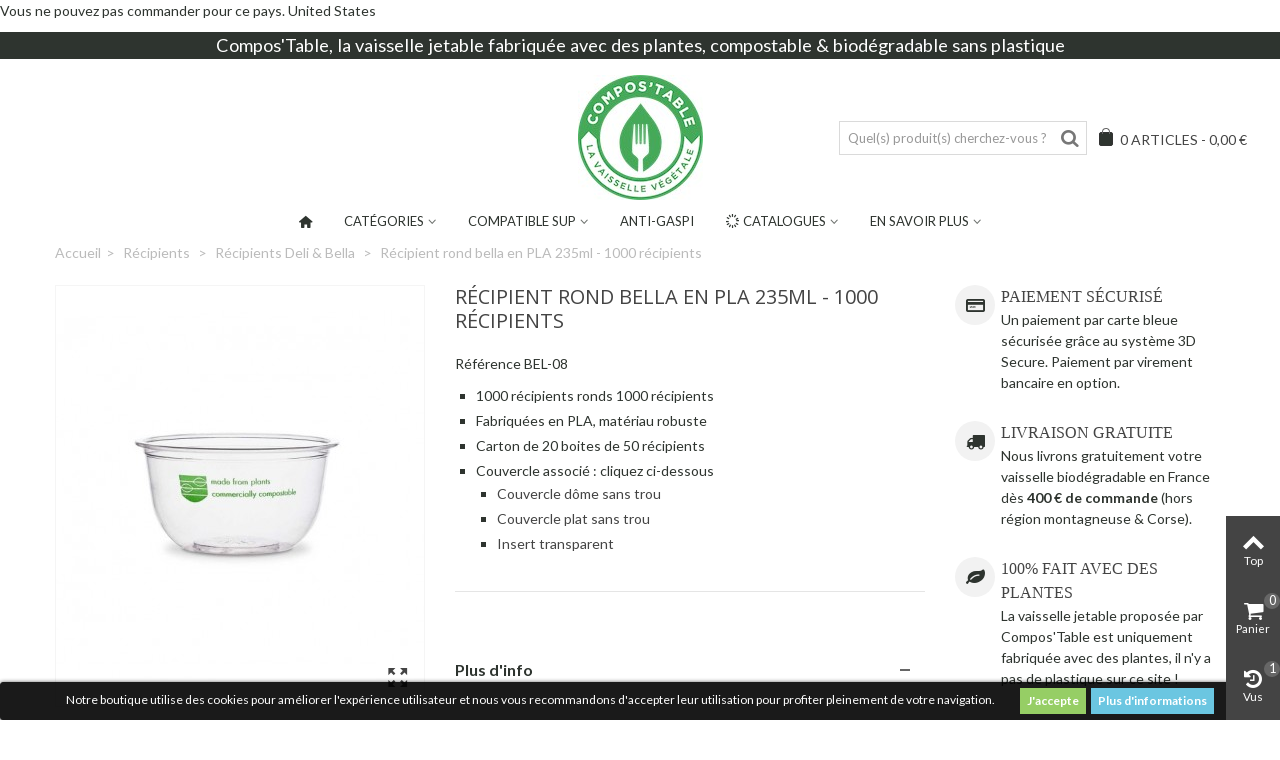

--- FILE ---
content_type: text/html; charset=utf-8
request_url: https://www.compos-table.fr/400-recipient-rond-bella-en-pla-235-ml-1000-recipients.html
body_size: 23553
content:
<!DOCTYPE HTML> <!--[if lt IE 7]><html class="no-js lt-ie9 lt-ie8 lt-ie7" lang="fr-fr"><![endif]--> <!--[if IE 7]><html class="no-js lt-ie9 lt-ie8 ie7" lang="fr-fr"><![endif]--> <!--[if IE 8]><html class="no-js lt-ie9 ie8" lang="fr-fr"><![endif]--> <!--[if gt IE 8]><html class="no-js ie9" lang="fr-fr"><![endif]--><html lang="fr-fr"><head>  <script data-cfasync="false">(function(w,d,s,l,i){w[l]=w[l]||[];w[l].push({'gtm.start':
new Date().getTime(),event:'gtm.js'});var f=d.getElementsByTagName(s)[0],
j=d.createElement(s),dl=l!='dataLayer'?'&l='+l:'';j.async=true;j.src=
'https://www.googletagmanager.com/gtm.js?id='+i+dl;f.parentNode.insertBefore(j,f);
})(window,document,'script','dataLayer','GTM-P9LV5X8');</script>     <meta charset="utf-8" /><title>Récipients ronds transparents robustes</title> <script data-keepinline="true">var always_display_variant_id = 0;

/* datalayer */
dataLayer = [];
dataLayer.push({"pageCategory":"product","ecommerce":{"currencyCode":"EUR","detail":{"products":[{"name":"Recipient rond bella en PLA 235ml - 1000 recipients","id":"400","reference":"BEL-08","price":"136.72","brand":"Vegware","category":"Recipients Deli & Bella","price_tax_exc":"113.93"}]}},"google_tag_params":{"ecomm_pagetype":"product","ecomm_prodid":"400","ecomm_totalvalue":136.72,"ecomm_category":"Recipients Deli & Bella","ecomm_totalvalue_tax_exc":113.93}});
/* call to GTM Tag */
(function(w,d,s,l,i){w[l]=w[l]||[];w[l].push({'gtm.start':
new Date().getTime(),event:'gtm.js'});var f=d.getElementsByTagName(s)[0],
j=d.createElement(s),dl=l!='dataLayer'?'&l='+l:'';j.async=true;j.src=
'https://www.googletagmanager.com/gtm.js?id='+i+dl;f.parentNode.insertBefore(j,f);
})(window,document,'script','dataLayer','GTM-P9LV5X8');

/* async call to avoid cache system for dynamic data */
dataLayer.push({
  'event': 'datalayer_ready'
});</script> <meta name="description" content="Récipients ronds bella pot en PLA 1000 récipients" /><meta name="robots" content="index,follow" /><meta name="viewport" content="width=device-width, minimum-scale=0.25, maximum-scale=1.6, initial-scale=1.0" /><meta name="apple-mobile-web-app-capable" content="yes" /><link rel="icon" type="image/vnd.microsoft.icon" href="/img/favicon.ico?1750693342" /><link rel="shortcut icon" type="image/x-icon" href="/img/favicon.ico?1750693342" /><link rel="apple-touch-icon" sizes="57x57" href="/modules/stthemeeditor/img/touch-icon-iphone-57.png" /><link rel="apple-touch-icon" sizes="72x72" href="/modules/stthemeeditor/img/touch-icon-iphone-72.png" /><link rel="apple-touch-icon" sizes="114x114" href="/modules/stthemeeditor/img/touch-icon-iphone-114.png" /><link rel="apple-touch-icon" sizes="144x144" href="/modules/stthemeeditor/img/touch-icon-iphone-144.png" /><link rel="stylesheet" href="/themes/panda/css/global.css" type="text/css" media="all" /><link rel="stylesheet" href="/themes/panda/css/autoload/highdpi.css" type="text/css" media="all" /><link rel="stylesheet" href="/themes/panda/css/autoload/responsive-tables.css" type="text/css" media="all" /><link rel="stylesheet" href="/themes/panda/css/autoload/uniform.default.css" type="text/css" media="all" /><link rel="stylesheet" href="/js/jquery/plugins/fancybox/jquery.fancybox.css" type="text/css" media="all" /><link rel="stylesheet" href="/themes/panda/css/product.css" type="text/css" media="all" /><link rel="stylesheet" href="/themes/panda/css/print.css" type="text/css" media="print" /><link rel="stylesheet" href="/js/jquery/plugins/bxslider/jquery.bxslider.css" type="text/css" media="all" /><link rel="stylesheet" href="/themes/panda/css/modules/blocknewsletter/blocknewsletter.css" type="text/css" media="all" /><link rel="stylesheet" href="/themes/panda/css/modules/mailalerts/mailalerts.css" type="text/css" media="all" /><link rel="stylesheet" href="/themes/panda/css/modules/blocksearch_mod/views/css/blocksearch.css" type="text/css" media="all" /><link rel="stylesheet" href="/js/jquery/plugins/autocomplete/jquery.autocomplete.css" type="text/css" media="all" /><link rel="stylesheet" href="/themes/panda/css/product_list.css" type="text/css" media="all" /><link rel="stylesheet" href="/themes/panda/css/modules/blockcart_mod/blockcart.css" type="text/css" media="all" /><link rel="stylesheet" href="/modules/stblog/views/css/stblog.css" type="text/css" media="all" /><link rel="stylesheet" href="/themes/panda/css/modules/productscategory/css/productscategory.css" type="text/css" media="all" /><link rel="stylesheet" href="/modules/gsnippetsreviews/views/css/hook.css" type="text/css" media="all" /><link rel="stylesheet" href="/modules/gsnippetsreviews/views/css/jquery.star-rating.css" type="text/css" media="all" /><link rel="stylesheet" href="/modules/gsnippetsreviews/views/css/snippets.css" type="text/css" media="all" /><link rel="stylesheet" href="/modules/revsliderprestashop/views/css/rs-plugin/fonts/font-awesome/css/font-awesome.css" type="text/css" media="all" /><link rel="stylesheet" href="/modules/revsliderprestashop/views/css/rs-plugin/fonts/pe-icon-7-stroke/css/pe-icon-7-stroke.css" type="text/css" media="all" /><link rel="stylesheet" href="/modules/revsliderprestashop/views/css/rs-plugin/css/settings.css" type="text/css" media="all" /><link rel="stylesheet" href="/modules/revsliderprestashop/views/css/rs-plugin/css/static-captions.css" type="text/css" media="all" /><link rel="stylesheet" href="/modules/revsliderprestashop/views/css/rs-plugin/css/dynamic-captions.css" type="text/css" media="all" /><link rel="stylesheet" href="/modules/revsliderprestashop/views/css/css/front.css" type="text/css" media="all" /><link rel="stylesheet" href="/modules/sthoverimage/views/css/style.css" type="text/css" media="all" /><link rel="stylesheet" href="/themes/panda/css/modules/stmegamenu/views/css/stmegamenu.css" type="text/css" media="all" /><link rel="stylesheet" href="https://fonts.googleapis.com/css?family=Lato|Lato:700|Open+Sans|Raleway:500" type="text/css" media="all" /><link rel="stylesheet" href="/themes/panda/css/responsive.css" type="text/css" media="all" /><link rel="stylesheet" href="/themes/panda/css/responsive-md.css" type="text/css" media="all" /><link rel="stylesheet" href="/themes/panda/css/responsive-lg.css" type="text/css" media="all" /><link rel="stylesheet" href="/themes/panda/css/responsive-lg-min.css" type="text/css" media="all" /><link rel="stylesheet" href="/themes/panda/css/responsive-xl.css" type="text/css" media="all" /><link rel="stylesheet" href="/modules/stthemeeditor/views/css/animate.min.css" type="text/css" media="all" /><link rel="stylesheet" href="/js/jquery/ui/themes/base/jquery.ui.core.css" type="text/css" media="all" /><link rel="stylesheet" href="/js/jquery/ui/themes/base/jquery.ui.slider.css" type="text/css" media="all" /><link rel="stylesheet" href="/js/jquery/ui/themes/base/jquery.ui.theme.css" type="text/css" media="all" /><link rel="stylesheet" href="/modules/opartdevis/views/css/opartdevis_1.css" type="text/css" media="all" /><link rel="stylesheet" href="/modules/faqsandproductquestions/views/css/fme_theme2_form.css" type="text/css" media="screen" /><link href="https://www.compos-table.fr/modules/stthemeeditor/views/css/customer-s1.css" rel="stylesheet" type="text/css" media="all" /><style type="text/css">.st_banner_block_1 .style_content, a.st_banner_block_1 , .st_banner_block_1 .style_content a{color:#ffffff;} .st_banner_block_1 .icon_line:after, .st_banner_block_1 .icon_line:before{background-color:#ffffff;} .st_banner_block_1 .line, .st_banner_block_1 .btn{border-color:#ffffff;}.st_banner_block_2 .style_content, a.st_banner_block_2 , .st_banner_block_2 .style_content a{color:#ffffff;} .st_banner_block_2 .icon_line:after, .st_banner_block_2 .icon_line:before{background-color:#ffffff;} .st_banner_block_2 .line, .st_banner_block_2 .btn{border-color:#ffffff;}.st_banner_block_3 .style_content, a.st_banner_block_3 , .st_banner_block_3 .style_content a{color:#ffffff;} .st_banner_block_3 .icon_line:after, .st_banner_block_3 .icon_line:before{background-color:#ffffff;} .st_banner_block_3 .line, .st_banner_block_3 .btn{border-color:#ffffff;}.st_banner_block_4 .style_content, a.st_banner_block_4 , .st_banner_block_4 .style_content a{color:#ffffff;} .st_banner_block_4 .icon_line:after, .st_banner_block_4 .icon_line:before{background-color:#ffffff;} .st_banner_block_4 .line, .st_banner_block_4 .btn{border-color:#ffffff;}.st_banner_block_7 .style_content, a.st_banner_block_7 , .st_banner_block_7 .style_content a{color:#54b364;} .st_banner_block_7 .icon_line:after, .st_banner_block_7 .icon_line:before{background-color:#54b364;} .st_banner_block_7 .line, .st_banner_block_7 .btn{border-color:#54b364;}.st_banner_block_9 .style_content, a.st_banner_block_9 , .st_banner_block_9 .style_content a{color:#54b364;} .st_banner_block_9 .icon_line:after, .st_banner_block_9 .icon_line:before{background-color:#54b364;} .st_banner_block_9 .line, .st_banner_block_9 .btn{border-color:#54b364;}.st_banner_block_10 .style_content, a.st_banner_block_10 , .st_banner_block_10 .style_content a{color:#ffffff;} .st_banner_block_10 .icon_line:after, .st_banner_block_10 .icon_line:before{background-color:#ffffff;} .st_banner_block_10 .line, .st_banner_block_10 .btn{border-color:#ffffff;}.st_banner_block_11 .style_content, a.st_banner_block_11 , .st_banner_block_11 .style_content a{color:#54b364;} .st_banner_block_11 .icon_line:after, .st_banner_block_11 .icon_line:before{background-color:#54b364;} .st_banner_block_11 .line, .st_banner_block_11 .btn{border-color:#54b364;}.st_banner_block_12 .style_content, a.st_banner_block_12 , .st_banner_block_12 .style_content a{color:#fff;} .st_banner_block_12 .icon_line:after, .st_banner_block_12 .icon_line:before{background-color:#fff;} .st_banner_block_12 .line, .st_banner_block_12 .btn{border-color:#fff;}.st_banner_block_13 .style_content, a.st_banner_block_13 , .st_banner_block_13 .style_content a{color:#fff;} .st_banner_block_13 .icon_line:after, .st_banner_block_13 .icon_line:before{background-color:#fff;} .st_banner_block_13 .line, .st_banner_block_13 .btn{border-color:#fff;}.st_banner_block_13 .style_content .btn{color:#54b364;}.st_banner_block_13 .style_content .btn{background-color:#fff;border-color:#fff;}.st_banner_block_13 .style_content .btn:hover{border-color:#e9ffec;}.st_banner_block_13 .style_content .btn:hover{-webkit-box-shadow: none; box-shadow: none;background-color: #e9ffec;}</style><style type="text/css">#easycontent_7 {background-color:#2E342F;}#easycontent_7 .style_content, #easycontent_7 .style_content a{color:#ffffff;} #easycontent_7 .icon_line:after, #easycontent_7 .icon_line:before{background-color:#ffffff;} #easycontent_7 .line{border-color:#ffffff;}#easycontent_7 {margin-top:2px;}#easycontent_7 {margin-bottom:2px;}#easycontent_8 .style_content, #easycontent_8 .style_content a{color:#54b364;} #easycontent_8 .icon_line:after, #easycontent_8 .icon_line:before{background-color:#54b364;} #easycontent_8 .line{border-color:#54b364;}#easycontent_9 .style_content, #easycontent_9 .style_content a{color:#54b364;} #easycontent_9 .icon_line:after, #easycontent_9 .icon_line:before{background-color:#54b364;} #easycontent_9 .line{border-color:#54b364;}#easycontent_10 .style_content, #easycontent_10 .style_content a{color:#54b364;} #easycontent_10 .icon_line:after, #easycontent_10 .icon_line:before{background-color:#54b364;} #easycontent_10 .line{border-color:#54b364;}</style><style type="text/css">.featured_products_sldier_block_center_container .products_slider .owl-theme.owl-navigation-tr .owl-controls .owl-buttons div.disabled,.featured_products_sldier_block_center_container .products_slider .owl-theme.owl-navigation-tr .owl-controls .owl-buttons div.disabled:hover{background-color:transplanted;}</style><style type="text/css">body#index .st_blog_recent_article_container .products_slider .owl-theme.owl-navigation-tr .owl-controls .owl-buttons div.disabled,body#index .st_blog_recent_article_container .products_slider .owl-theme.owl-navigation-tr .owl-controls .owl-buttons div.disabled:hover{background-color:transplanted;}</style><style type="text/css">.brands_slider_container .products_slider .owl-theme.owl-navigation-tr .owl-controls .owl-buttons div.disabled,.brands_slider_container .products_slider .owl-theme.owl-navigation-tr .owl-controls .owl-buttons div.disabled:hover{background-color:transplanted;}</style><style type="text/css">.countdown_timer.countdown_style_0 div{padding-top:11px;padding-bottom:11px;}.countdown_timer.countdown_style_0 div span{height:22px;line-height:22px;}.countdown_timer.countdown_style_0 div{border-right:none;}</style> <style type="text/css">#st_mega_menu_wrap #st_ma_10,#st_mega_menu_column_block #st_ma_10,#st_mega_menu_wrap #st_menu_block_10,#st_mega_menu_wrap #st_menu_block_10 a,#st_mega_menu_column_block #st_menu_block_10,#st_mega_menu_column_block #st_menu_block_10 a{color:#54b364;}#st_mega_menu_wrap #st_ma_10:hover, #st_mega_menu_wrap #st_menu_10.current .ma_level_0,#st_mega_menu_column_block #st_ma_10:hover, #st_mega_menu_column_block #st_menu_10.current .ma_level_0,#st_mega_menu_wrap #st_menu_block_10 a:hover,#st_mega_menu_column_block #st_menu_block_10 a:hover{color:#4A5B52;}#st_mega_menu_wrap #st_ma_13,#st_mega_menu_column_block #st_ma_13,#st_mega_menu_wrap #st_menu_block_13,#st_mega_menu_wrap #st_menu_block_13 a,#st_mega_menu_column_block #st_menu_block_13,#st_mega_menu_column_block #st_menu_block_13 a{color:#54b364;}#st_mega_menu_wrap #st_ma_13:hover, #st_mega_menu_wrap #st_menu_13.current .ma_level_0,#st_mega_menu_column_block #st_ma_13:hover, #st_mega_menu_column_block #st_menu_13.current .ma_level_0,#st_mega_menu_wrap #st_menu_block_13 a:hover,#st_mega_menu_column_block #st_menu_block_13 a:hover{color:#4A5B52;}#st_mega_menu_wrap #st_ma_16,#st_mega_menu_column_block #st_ma_16,#st_mega_menu_wrap #st_menu_block_16,#st_mega_menu_wrap #st_menu_block_16 a,#st_mega_menu_column_block #st_menu_block_16,#st_mega_menu_column_block #st_menu_block_16 a{color:#54b364;}#st_mega_menu_wrap #st_ma_16:hover, #st_mega_menu_wrap #st_menu_16.current .ma_level_0,#st_mega_menu_column_block #st_ma_16:hover, #st_mega_menu_column_block #st_menu_16.current .ma_level_0,#st_mega_menu_wrap #st_menu_block_16 a:hover,#st_mega_menu_column_block #st_menu_block_16 a:hover{color:#4A5B52;}#st_mega_menu_wrap #st_ma_17,#st_mega_menu_column_block #st_ma_17,#st_mega_menu_wrap #st_menu_block_17,#st_mega_menu_wrap #st_menu_block_17 a,#st_mega_menu_column_block #st_menu_block_17,#st_mega_menu_column_block #st_menu_block_17 a{color:#54b364;}#st_mega_menu_wrap #st_ma_17:hover, #st_mega_menu_wrap #st_menu_17.current .ma_level_0,#st_mega_menu_column_block #st_ma_17:hover, #st_mega_menu_column_block #st_menu_17.current .ma_level_0,#st_mega_menu_wrap #st_menu_block_17 a:hover,#st_mega_menu_column_block #st_menu_block_17 a:hover{color:#4A5B52;}#st_mega_menu_wrap #st_ma_30,#st_mega_menu_column_block #st_ma_30,#st_mega_menu_wrap #st_menu_block_30,#st_mega_menu_wrap #st_menu_block_30 a,#st_mega_menu_column_block #st_menu_block_30,#st_mega_menu_column_block #st_menu_block_30 a{color:#54b364;}#st_mega_menu_wrap #st_ma_30:hover, #st_mega_menu_wrap #st_menu_30.current .ma_level_0,#st_mega_menu_column_block #st_ma_30:hover, #st_mega_menu_column_block #st_menu_30.current .ma_level_0,#st_mega_menu_wrap #st_menu_block_30 a:hover,#st_mega_menu_column_block #st_menu_block_30 a:hover{color:#4A5B52;}#st_mega_menu_wrap #st_ma_32,#st_mega_menu_column_block #st_ma_32,#st_mega_menu_wrap #st_menu_block_32,#st_mega_menu_wrap #st_menu_block_32 a,#st_mega_menu_column_block #st_menu_block_32,#st_mega_menu_column_block #st_menu_block_32 a{color:#54b364;}#st_mega_menu_wrap #st_ma_32:hover, #st_mega_menu_wrap #st_menu_32.current .ma_level_0,#st_mega_menu_column_block #st_ma_32:hover, #st_mega_menu_column_block #st_menu_32.current .ma_level_0,#st_mega_menu_wrap #st_menu_block_32 a:hover,#st_mega_menu_column_block #st_menu_block_32 a:hover{color:#4A5B52;}#st_mega_menu_wrap #st_ma_34,#st_mega_menu_column_block #st_ma_34,#st_mega_menu_wrap #st_menu_block_34,#st_mega_menu_wrap #st_menu_block_34 a,#st_mega_menu_column_block #st_menu_block_34,#st_mega_menu_column_block #st_menu_block_34 a{color:#54b364;}#st_mega_menu_wrap #st_ma_34:hover, #st_mega_menu_wrap #st_menu_34.current .ma_level_0,#st_mega_menu_column_block #st_ma_34:hover, #st_mega_menu_column_block #st_menu_34.current .ma_level_0,#st_mega_menu_wrap #st_menu_block_34 a:hover,#st_mega_menu_column_block #st_menu_block_34 a:hover{color:#4A5B52;}#st_mega_menu_wrap #st_ma_49,#st_mega_menu_column_block #st_ma_49,#st_mega_menu_wrap #st_menu_block_49,#st_mega_menu_wrap #st_menu_block_49 a,#st_mega_menu_column_block #st_menu_block_49,#st_mega_menu_column_block #st_menu_block_49 a{color:#54b364;}#st_mega_menu_wrap #st_menu_block_49 .ma_level_1,#st_mega_menu_column_block #st_menu_block_49 .ma_level_1{color:#54b364;}#st_mega_menu_wrap #st_ma_50,#st_mega_menu_column_block #st_ma_50,#st_mega_menu_wrap #st_menu_block_50,#st_mega_menu_wrap #st_menu_block_50 a,#st_mega_menu_column_block #st_menu_block_50,#st_mega_menu_column_block #st_menu_block_50 a{color:#54b364;}#st_mega_menu_wrap #st_menu_block_50 .ma_level_1,#st_mega_menu_column_block #st_menu_block_50 .ma_level_1{color:#54b364;}#st_mega_menu_wrap #st_ma_60,#st_mega_menu_column_block #st_ma_60,#st_mega_menu_wrap #st_menu_block_60,#st_mega_menu_wrap #st_menu_block_60 a,#st_mega_menu_column_block #st_menu_block_60,#st_mega_menu_column_block #st_menu_block_60 a{color:#54b364;}#st_mega_menu_wrap #st_ma_60:hover, #st_mega_menu_wrap #st_menu_60.current .ma_level_0,#st_mega_menu_column_block #st_ma_60:hover, #st_mega_menu_column_block #st_menu_60.current .ma_level_0,#st_mega_menu_wrap #st_menu_block_60 a:hover,#st_mega_menu_column_block #st_menu_block_60 a:hover{color:#4A5B52;}#st_mega_menu_wrap #st_ma_73,#st_mega_menu_column_block #st_ma_73,#st_mega_menu_wrap #st_menu_block_73,#st_mega_menu_wrap #st_menu_block_73 a,#st_mega_menu_column_block #st_menu_block_73,#st_mega_menu_column_block #st_menu_block_73 a{color:#54b364;}#st_mega_menu_wrap #st_ma_73:hover, #st_mega_menu_wrap #st_menu_73.current .ma_level_0,#st_mega_menu_column_block #st_ma_73:hover, #st_mega_menu_column_block #st_menu_73.current .ma_level_0,#st_mega_menu_wrap #st_menu_block_73 a:hover,#st_mega_menu_column_block #st_menu_block_73 a:hover{color:#4A5B52;}#st_mega_menu_wrap #st_ma_81,#st_mega_menu_column_block #st_ma_81,#st_mega_menu_wrap #st_menu_block_81,#st_mega_menu_wrap #st_menu_block_81 a,#st_mega_menu_column_block #st_menu_block_81,#st_mega_menu_column_block #st_menu_block_81 a{color:#54b364;}#st_mega_menu_wrap #st_ma_81:hover, #st_mega_menu_wrap #st_menu_81.current .ma_level_0,#st_mega_menu_column_block #st_ma_81:hover, #st_mega_menu_column_block #st_menu_81.current .ma_level_0,#st_mega_menu_wrap #st_menu_block_81 a:hover,#st_mega_menu_column_block #st_menu_block_81 a:hover{color:#4A5B52;}#st_mega_menu_wrap #st_ma_82,#st_mega_menu_column_block #st_ma_82,#st_mega_menu_wrap #st_menu_block_82,#st_mega_menu_wrap #st_menu_block_82 a,#st_mega_menu_column_block #st_menu_block_82,#st_mega_menu_column_block #st_menu_block_82 a{color:#54b364;}#st_mega_menu_wrap #st_ma_82:hover, #st_mega_menu_wrap #st_menu_82.current .ma_level_0,#st_mega_menu_column_block #st_ma_82:hover, #st_mega_menu_column_block #st_menu_82.current .ma_level_0,#st_mega_menu_wrap #st_menu_block_82 a:hover,#st_mega_menu_column_block #st_menu_block_82 a:hover{color:#4A5B52;}#st_mega_menu_wrap #st_ma_84,#st_mega_menu_column_block #st_ma_84,#st_mega_menu_wrap #st_menu_block_84,#st_mega_menu_wrap #st_menu_block_84 a,#st_mega_menu_column_block #st_menu_block_84,#st_mega_menu_column_block #st_menu_block_84 a{color:#54b364;}#st_mega_menu_wrap #st_ma_84:hover, #st_mega_menu_wrap #st_menu_84.current .ma_level_0,#st_mega_menu_column_block #st_ma_84:hover, #st_mega_menu_column_block #st_menu_84.current .ma_level_0,#st_mega_menu_wrap #st_menu_block_84 a:hover,#st_mega_menu_column_block #st_menu_block_84 a:hover{color:#4A5B52;}</style><link rel="canonical" href="https://www.compos-table.fr/400-recipient-rond-bella-en-pla-235-ml-1000-recipients.html" /><style>.lgcookieslaw_banner {
		display: table;
		width:100%;
		position:fixed;
		left:0;
		repeat-x scroll left top;
		background: #000000;
		border-color: #000000;
		border-left: 1px solid #000000;
		border-radius: 3px 3px 3px 3px;
		border-right: 1px solid #000000;
		color: #FFFFFF !important;
		z-index: 99999;
		border-style: solid;
		border-width: 1px;
		margin: 0;
		outline: medium none;
		text-align: center;
		vertical-align: middle;
		text-shadow: 0 0 0 0;
		-webkit-box-shadow: 0px 1px 5px 0px #000000;
		-moz-box-shadow:    0px 1px 5px 0px #000000;
		box-shadow:         0px 1px 5px 0px #000000;
		font-size: 12px;
	
	bottom:0;;
	opacity:0.9;
	
	}

	.lgcookieslaw_banner > form
	{
		position:relative;
	}

	.lgcookieslaw_banner > form input.lgcookieslaw_btn
	{
		border-color: #8BC954 !important;
		background: #8BC954 !important;
		color: #FFFFFF;
		text-align: center;
		margin: 5px 0px 5px 0px;
		padding: 5px 7px;
		display: inline-block;
		border: 0;
		font-weight: bold;
		height: 26px;
		line-height: 16px;
		width: auto;
		font-size: 12px;
	}

	.lgcookieslaw_banner > form input:hover.lgcookieslaw_btn
	{
		moz-opacity:0.85;
		opacity: 0.85;
		filter: alpha(opacity=85);
	}

	.lgcookieslaw_banner > form a.lgcookieslaw_btn
	{
		border-color: #5BC0DE;
		background: #5BC0DE;
		color: #FFFFFF;
		margin: 5px 0px 5px 0px;
		text-align: center;
		padding: 5px 7px;
		display: inline-block;
		border: 0;
		font-weight: bold;
		height: 26px;
		line-height: 16px;
		width: auto;
		font-size: 12px;
	}

	@media (max-width: 768px) {
		.lgcookieslaw_banner > form input.lgcookieslaw_btn,
		.lgcookieslaw_banner > form a.lgcookieslaw_btn {
			height: auto;
		}
	}

	.lgcookieslaw_banner > form a:hover.lgcookieslaw_btn
	{
		moz-opacity:0.85;
		opacity: 0.85;
		filter: alpha(opacity=85);
	}

	.lgcookieslaw_close_banner_btn
	{
		cursor:pointer;
		height:21px;
		max-width:21px;
		width:21px;
	}

	.lgcookieslaw_container {
		display:table;
		margin: 0 auto;
	}

	.lgcookieslaw_button_container {
		display:table-cell;
		padding:0px;
		vertical-align: middle;
	}

	.lgcookieslaw_button_container div{
		display:table-cell;
		padding: 0px 5px 0px 0px;
		vertical-align: middle;
	}

	.lgcookieslaw_message {
		display:table-cell;
		font-size: 12px;
		padding:2px 25px 5px 5px;
		vertical-align: middle;
	}

	.lgcookieslaw_message p{
		margin: 0;
	}

	.lgcookieslaw_btn-close {
		position:absolute;
		right:5px;
		top:5px;
	}</style>    
<script type="text/javascript" src="/modules/eicaptcha//views/js/eicaptcha-modules.js"></script> </head><body id="product" class="product product-400 product-recipient-rond-bella-en-pla-235-ml-1000-recipients category-22 category-recipients-deli-bella hide-left-column hide-right-column lang_fr slide_lr_column "> <noscript><iframe src="https://www.googletagmanager.com/ns.html?id=GTM-P9LV5X8&nojscript=true" height="0" width="0" style="display:none;visibility:hidden"></iframe></noscript> <noscript data-cfasync="false">(><iframe src="https://www.googletagmanager.com/ns.html?id=GTM-P9LV5X8" height="0" width="0" style="display:none;visibility:hidden"></iframe></noscript><div id="restricted-country"><p>Vous ne pouvez pas commander pour ce pays. <span class="bold">United States</span></p></div> <!--[if lt IE 9]><p class="alert alert-warning">Please upgrade to Internet Explorer version 9 or download Firefox, Opera, Safari or Chrome.</p> <![endif]--><div id="st-container" class="st-container st-effect-0"><div class="st-pusher"><div class="st-content"><div class="st-content-inner"><div id="body_wrapper"><div class="header-container "> <header id="header"><div class="banner"> <aside id="easycontent_7" class="easycontent_7 block easycontent section"><div class="style_content text-center block_content"><h1 style="font-size: 1.3em; font-weight: 200;">Compos'Table, la <a href="https://www.compos-table.fr/">vaisselle jetable</a>&nbsp;fabriquée avec des plantes, compostable & biodégradable sans plastique</h1></div> </aside></div> <section id="mobile_bar" class="animated fast"><div class="container"><div id="mobile_bar_container" class=" mobile_bar_center_layout"><div id="mobile_bar_left"><div id="mobile_bar_left_inner"><a id="mobile_bar_menu_tri" class="mobile_bar_tri " href="javascript:;" rel="nofollow"> <i class="icon-menu icon_btn icon-1x"></i> <span class="mobile_bar_tri_text">Menu</span> </a></div></div><div id="mobile_bar_center"> <a id="mobile_header_logo" href="https://www.compos-table.fr/" title="Compos&#039;Table"> <img class="logo replace-2x" src="https://www.compos-table.fr/img/compos-table-logo-1556013025.jpg" data-2x="https://www.compos-table.fr/modules/stthemeeditor/img/215da6efbfd2ff28c89fc9177c3d6f9e.png" alt="Compos&#039;Table" width="125" height="125"/> </a></div><div id="mobile_bar_right"><div id="mobile_bar_right_inner"><a id="mobile_bar_cart_tri" href="https://www.compos-table.fr/commande-rapide" rel="nofollow" title="Panier" class=""><div class="ajax_cart_bag"> <span class="ajax_cart_quantity amount_circle ">0</span> <span class="ajax_cart_bg_handle"></span> <i class="icon-glyph icon_btn"></i></div> <span class="mobile_bar_tri_text">Panier</span> </a></div></div></div></div> </section><div id="header_primary" class="animated fast"><div class="wide_container"><div class="container"><div id="header_primary_row" class="row"><div id="header_left" class="col-sm-12 col-md-5 clearfix"></div><div id="header_center" class="col-sm-12 col-md-2"> <a id="logo_center" href="https://www.compos-table.fr/" title="Compos&#039;Table"> <img class="logo replace-2x" src="https://www.compos-table.fr/img/compos-table-logo-1556013025.jpg" data-2x="https://www.compos-table.fr/modules/stthemeeditor/img/215da6efbfd2ff28c89fc9177c3d6f9e.png" alt="Compos&#039;Table" width="125" height="125"/> </a></div><div id="header_right" class="col-sm-12 col-md-5"><div id="header_top" class="row"><div id="header_top_right" class="col-sm-12 col-md-12 clearfix"><div class="lgcookieslaw_banner"><form method="post" action="#"><div class="lgcookieslaw_container"><div class="lgcookieslaw_message"><p>Notre boutique utilise des cookies pour améliorer l'expérience utilisateur et nous vous recommandons d'accepter leur utilisation pour profiter pleinement de votre navigation.</p></div><div class="lgcookieslaw_button_container"><div> <input name="aceptocookies" class="lgcookieslaw_btn" type="submit" value="J'accepte" ></div><div> <a class="lgcookieslaw_btn" target="_blank" href="https://www.compos-table.fr/content/2-conditions-generales-de-vente" > Plus d'informations </a></div></div></div><div class="lgcookieslaw_btn-close"> <img src="/modules/lgcookieslaw/views/img/close.png" alt="close" class="lgcookieslaw_close_banner_btn" onclick="closeinfo();"></div></form></div><div class="shopping_cart shopping_cart_mod top_bar_item shopping_cart_style_1 "> <a href="https://www.compos-table.fr/commande-rapide" id="shopping_cart" title="Voir mon panier" rel="nofollow" class="header_item"><div class="ajax_cart_bag "> <span class="ajax_cart_quantity amount_circle ">0</span> <span class="ajax_cart_bg_handle"></span> <i class="icon-glyph icon_btn"></i></div> <span class="cart_text">Mon panier</span> <span class="ajax_cart_quantity">0</span> <span class="ajax_cart_product_txt">Articles</span> <span class="ajax_cart_split">- </span> <span class="ajax_cart_total"> 0,00 € </span> </a><div id="cart_block" class="cart_block exclusive"><div class="block_content"><div class="cart_block_list"><p class="cart_block_no_products alert alert-warning"> Aucun produit</p><div class="cart-prices unvisible"><div class="cart-prices-line first-line"> <span class="price cart_block_shipping_cost ajax_cart_shipping_cost unvisible"> A déterminer </span> <span class="unvisible"> Livraison </span></div><div class="cart-prices-line last-line"> <span class="price cart_block_total ajax_block_cart_total">0,00 €</span> <span>Total</span></div><p> HT</p></div><p class="cart-buttons unvisible "> <a id="button_order_cart" class="btn btn-default" href="https://www.compos-table.fr/commande-rapide" title="Commander" rel="nofollow">Commander</a></p></div></div></div></div><div id="search_block_top" class=" quick_search_0 top_bar_item clearfix"><form id="searchbox" method="get" action="https://www.compos-table.fr/recherche" ><div id="searchbox_inner" class="clearfix"> <input type="hidden" name="controller" value="search" /> <input type="hidden" name="orderby" value="position" /> <input type="hidden" name="orderway" value="desc" /> <input class="search_query form-control" type="text" id="search_query_top" name="search_query" placeholder="Quel(s) produit(s) cherchez-vous ?" value="" autocomplete="off" /> <button type="submit" name="submit_search" class="button-search"> <i class="icon-search-1 icon-large"></i> </button><div class="hidden more_prod_string">Plus de produits &gt;&gt;</div></div></form>  </div></div></div></div></div></div></div></div> <section id="top_extra" class="main_menu_has_widgets_0"><div id="st_mega_menu_container" class="animated fast"><div class="container"><div class="container_inner clearfix"> <nav id="st_mega_menu_wrap" role="navigation"><ul class="st_mega_menu clearfix mu_level_0"><li id="st_menu_1" class="ml_level_0 m_alignment_0"> <a id="st_ma_1" href="https://www.compos-table.fr/" class="ma_level_0 ma_icon" title=""><i class="icon-home"></i></a></li><li id="st_menu_38" class="ml_level_0 m_alignment_0"> <a id="st_ma_38" href="javascript:;" class="ma_level_0 is_parent" title="Catégories">Catégories</a><div class="stmenu_sub style_wide col-md-12"><div class="row m_column_row"><div id="st_menu_column_41" class="col-md-2"><div id="st_menu_block_93"> <a href="https://www.compos-table.fr/71-vaisselle-jetable-vente-a-emporter-compostable" title="Vente à emporter" class="menu_cate_img"> <img src="https://www.compos-table.fr/c/71-category_default/vaisselle-jetable-vente-a-emporter-compostable.jpg" alt="Vente à emporter" width="273" height="312" class="img-responsive" /> </a><ul class="mu_level_1"><li class="ml_level_1"> <a id="st_ma_93" href="https://www.compos-table.fr/71-vaisselle-jetable-vente-a-emporter-compostable" title="Vente à emporter" class="ma_level_1 ma_item">Vente à emporter</a><ul class="mu_level_2 p_granditem_1"><li class="ml_level_2 granditem_0 p_granditem_1"> <a href="https://www.compos-table.fr/72-gobelets-accessoires" title="Gobelets &amp; accessoires" class="ma_level_2 ma_item ">Gobelets &amp; accessoires</a></li><li class="ml_level_2 granditem_0 p_granditem_1"> <a href="https://www.compos-table.fr/84-couverts-serviettes" title="Couverts &amp; serviettes" class="ma_level_2 ma_item ">Couverts &amp; serviettes</a></li><li class="ml_level_2 granditem_0 p_granditem_1"> <a href="https://www.compos-table.fr/75-recipients" title="Récipients." class="ma_level_2 ma_item ">Récipients.</a></li><li class="ml_level_2 granditem_0 p_granditem_1"> <a href="https://www.compos-table.fr/61-vaisselle-jetable-fast-food-biodegradable" title="Fast Food" class="ma_level_2 ma_item ">Fast Food</a></li><li class="ml_level_2 granditem_0 p_granditem_1"> <a href="https://www.compos-table.fr/87-emballages-sacs-de-transport" title="Emballages &amp; sacs de transport" class="ma_level_2 ma_item ">Emballages &amp; sacs de transport</a></li><li class="ml_level_2 granditem_0 p_granditem_1"> <a href="https://www.compos-table.fr/91-gobelets-papiers" title="Gobelets papiers" class="ma_level_2 ma_item ">Gobelets papiers</a></li></ul></li></ul></div></div><div id="st_menu_column_42" class="col-md-2"><div id="st_menu_block_94"> <a href="https://www.compos-table.fr/3-assiettes-couverts" title="Assiettes Couverts" class="menu_cate_img"> <img src="https://www.compos-table.fr/c/3-category_default/assiettes-couverts.jpg" alt="Assiettes Couverts" width="273" height="312" class="img-responsive" /> </a><ul class="mu_level_1"><li class="ml_level_1"> <a id="st_ma_94" href="https://www.compos-table.fr/3-assiettes-couverts" title="Assiettes Couverts" class="ma_level_1 ma_item">Assiettes Couverts</a><ul class="mu_level_2 p_granditem_1"><li class="ml_level_2 granditem_0 p_granditem_1"> <a href="https://www.compos-table.fr/4-assiettes-jetables-ecologiques" title="Assiettes" class="ma_level_2 ma_item ">Assiettes</a></li><li class="ml_level_2 granditem_0 p_granditem_1"> <a href="https://www.compos-table.fr/9-couverts" title="Couverts" class="ma_level_2 ma_item ">Couverts</a></li></ul></li></ul></div></div><div id="st_menu_column_43" class="col-md-2"><div id="st_menu_block_95"> <a href="https://www.compos-table.fr/10-gobelets-jetable-chauds-et-froids-et-accessoires" title="Gobelets et accessoires" class="menu_cate_img"> <img src="https://www.compos-table.fr/c/10-category_default/gobelets-jetable-chauds-et-froids-et-accessoires.jpg" alt="Gobelets et accessoires" width="273" height="312" class="img-responsive" /> </a><ul class="mu_level_1"><li class="ml_level_1"> <a id="st_ma_95" href="https://www.compos-table.fr/10-gobelets-jetable-chauds-et-froids-et-accessoires" title="Gobelets et accessoires" class="ma_level_1 ma_item">Gobelets et accessoires</a><ul class="mu_level_2 p_granditem_1"><li class="ml_level_2 granditem_0 p_granditem_1"> <a href="https://www.compos-table.fr/11-gobelets-et-accessoires-boissons-chaudes" title="Gobelets et accessoires boissons chaudes" class="ma_level_2 ma_item ">Gobelets et accessoires boissons chaudes</a></li><li class="ml_level_2 granditem_0 p_granditem_1"> <a href="https://www.compos-table.fr/14-gobelets-et-accessoires-boissons-froides" title="Gobelets et accessoires boissons froides" class="ma_level_2 ma_item ">Gobelets et accessoires boissons froides</a></li></ul></li></ul></div></div><div id="st_menu_column_44" class="col-md-2"><div id="st_menu_block_96"> <a href="https://www.compos-table.fr/19-recipients-jetables-biodegradables" title="Récipients" class="menu_cate_img"> <img src="https://www.compos-table.fr/c/19-category_default/recipients-jetables-biodegradables.jpg" alt="Récipients" width="273" height="312" class="img-responsive" /> </a><ul class="mu_level_1"><li class="ml_level_1"> <a id="st_ma_96" href="https://www.compos-table.fr/19-recipients-jetables-biodegradables" title="Récipients" class="ma_level_1 ma_item">Récipients</a><ul class="mu_level_2 p_granditem_1"><li class="ml_level_2 granditem_0 p_granditem_1"> <a href="https://www.compos-table.fr/20-recipients-pour-aliments-froids" title="Récipients pour aliments froids" class="ma_level_2 ma_item ">Récipients pour aliments froids</a></li><li class="ml_level_2 granditem_0 p_granditem_1"> <a href="https://www.compos-table.fr/25-recipients-pour-aliments-chauds" title="Récipients pour aliments chauds" class="ma_level_2 ma_item ">Récipients pour aliments chauds</a></li><li class="ml_level_2 granditem_0 p_granditem_1"> <a href="https://www.compos-table.fr/30-boites-en-kraft" title="Boîtes en kraft/carton " class="ma_level_2 ma_item ">Boîtes en kraft/carton </a></li><li class="ml_level_2 granditem_0 p_granditem_1"> <a href="https://www.compos-table.fr/101-recipients-salade-biodegradable" title="Récipients à salade" class="ma_level_2 ma_item ">Récipients à salade</a></li><li class="ml_level_2 granditem_0 p_granditem_1"> <a href="https://www.compos-table.fr/22-recipients-deli-bella" title="Récipients Deli &amp; Bella" class="ma_level_2 ma_item ">Récipients Deli &amp; Bella</a></li><li class="ml_level_2 granditem_0 p_granditem_1"> <a href="https://www.compos-table.fr/23-barquettes" title="Barquettes" class="ma_level_2 ma_item ">Barquettes</a></li><li class="ml_level_2 granditem_0 p_granditem_1"> <a href="https://www.compos-table.fr/24-bols-couvercles-compostable" title="Bols &amp; couvercles" class="ma_level_2 ma_item ">Bols &amp; couvercles</a></li><li class="ml_level_2 granditem_0 p_granditem_1"> <a href="https://www.compos-table.fr/26-boites-repas" title="Boîtes repas" class="ma_level_2 ma_item ">Boîtes repas</a></li><li class="ml_level_2 granditem_0 p_granditem_1"> <a href="https://www.compos-table.fr/28-gamme-gourmet" title="Gamme Gourmet" class="ma_level_2 ma_item ">Gamme Gourmet</a></li><li class="ml_level_2 granditem_0 p_granditem_1"> <a href="https://www.compos-table.fr/53-plateaux-a-sushis-biodegradable" title="Plateaux à sushis" class="ma_level_2 ma_item ">Plateaux à sushis</a></li><li class="ml_level_2 granditem_0 p_granditem_1"> <a href="https://www.compos-table.fr/142-boites-chauds" title="Boîtes chauds" class="ma_level_2 ma_item ">Boîtes chauds</a></li><li class="ml_level_2 granditem_0 p_granditem_1"> <a href="https://www.compos-table.fr/756-pots-portion" title="Pots portion" class="ma_level_2 ma_item ">Pots portion</a></li></ul></li></ul></div></div><div id="st_menu_column_45" class="col-md-2"><div id="st_menu_block_97"> <a href="https://www.compos-table.fr/36-emballages-sacs-jetables" title="Emballages et sacs" class="menu_cate_img"> <img src="https://www.compos-table.fr/c/36-category_default/emballages-sacs-jetables.jpg" alt="Emballages et sacs" width="273" height="312" class="img-responsive" /> </a><ul class="mu_level_1"><li class="ml_level_1"> <a id="st_ma_97" href="https://www.compos-table.fr/36-emballages-sacs-jetables" title="Emballages et sacs" class="ma_level_1 ma_item">Emballages et sacs</a><ul class="mu_level_2 p_granditem_1"><li class="ml_level_2 granditem_0 p_granditem_1"> <a href="https://www.compos-table.fr/37-sachets-sandwichs-et-snacks" title="Sachets sandwichs et snacks" class="ma_level_2 ma_item ">Sachets sandwichs et snacks</a></li><li class="ml_level_2 granditem_0 p_granditem_1"> <a href="https://www.compos-table.fr/38-papiers-d-emballage" title="Papiers d&#039;emballage" class="ma_level_2 ma_item ">Papiers d&#039;emballage</a></li><li class="ml_level_2 granditem_0 p_granditem_1"> <a href="https://www.compos-table.fr/49-sacs-boites-transport-compostable" title="Sacs et boîtes de transport" class="ma_level_2 ma_item ">Sacs et boîtes de transport</a></li><li class="ml_level_2 granditem_0 p_granditem_1"> <a href="https://www.compos-table.fr/35-plateaux-de-presentation" title="Plateaux de présentation" class="ma_level_2 ma_item ">Plateaux de présentation</a></li></ul></li></ul></div></div><div id="st_menu_column_46" class="col-md-2"><div id="st_menu_block_98"> <a href="https://www.compos-table.fr/43-produits-hygiene-biodegradables-ecologiques" title="Produits d&#039;hygiène" class="menu_cate_img"> <img src="https://www.compos-table.fr/c/43-category_default/produits-hygiene-biodegradables-ecologiques.jpg" alt="Produits d&#039;hygiène" width="273" height="312" class="img-responsive" /> </a><ul class="mu_level_1"><li class="ml_level_1"> <a id="st_ma_98" href="https://www.compos-table.fr/43-produits-hygiene-biodegradables-ecologiques" title="Produits d&#039;hygiène" class="ma_level_1 ma_item">Produits d&#039;hygiène</a><ul class="mu_level_2 p_granditem_1"><li class="ml_level_2 granditem_0 p_granditem_1"> <a href="https://www.compos-table.fr/48-serviettes-et-essuies-tout" title="Serviettes et Essuies-Tout" class="ma_level_2 ma_item ">Serviettes et Essuies-Tout</a></li><li class="ml_level_2 granditem_0 p_granditem_1"> <a href="https://www.compos-table.fr/47-stickers-biodegradable" title="Stickers" class="ma_level_2 ma_item ">Stickers</a></li><li class="ml_level_2 granditem_0 p_granditem_1"> <a href="https://www.compos-table.fr/44-sacs-poubelles-biodegradables" title="Sacs poubelles" class="ma_level_2 ma_item ">Sacs poubelles</a></li><li class="ml_level_2 granditem_0 p_granditem_1"> <a href="https://www.compos-table.fr/45-gants-de-manipulation" title="Gants de manipulation" class="ma_level_2 ma_item ">Gants de manipulation</a></li><li class="ml_level_2 granditem_0 p_granditem_1"> <a href="https://www.compos-table.fr/753-poche-patissiere" title="Poche Pâtissière " class="ma_level_2 ma_item ">Poche Pâtissière </a></li></ul></li></ul></div></div></div></div></li><li id="st_menu_142" class="ml_level_0 m_alignment_2"> <a id="st_ma_142" href="/105-vaisselle-conforme-sup" class="ma_level_0 is_parent" title="Compatible SUP" rel="nofollow">Compatible SUP</a><div class="stmenu_sub style_wide col-md-8"><div class="row m_column_row"><div id="st_menu_column_82" class="col-md-3"><div id="st_menu_block_143"><ul class="mu_level_1"><li class="ml_level_1"> <a id="st_ma_143" href="https://www.compos-table.fr/91-gobelets-papiers" title="Gobelets en papier" class="ma_level_1 ma_item">Gobelets en papier</a></li></ul></div><div id="st_menu_block_144"><ul class="mu_level_1"><li class="ml_level_1"> <a id="st_ma_144" href="https://www.compos-table.fr/76-boite-bagasse" title="Boîtes écologiques" class="ma_level_1 ma_item">Boîtes écologiques</a></li></ul></div><div id="st_menu_block_145"><ul class="mu_level_1"><li class="ml_level_1"> <a id="st_ma_145" href="https://www.compos-table.fr/18-pailles-jetables-papier" title="Pailles en papier" class="ma_level_1 ma_item">Pailles en papier</a></li></ul></div><div id="st_menu_block_146"><ul class="mu_level_1"><li class="ml_level_1"> <a id="st_ma_146" href="https://www.compos-table.fr/4-assiettes-jetables-ecologiques" title="Assiette durables" class="ma_level_1 ma_item">Assiette durables</a></li></ul></div><div id="st_menu_block_148"><ul class="mu_level_1"><li class="ml_level_1"> <a id="st_ma_148" href="https://www.compos-table.fr/9-couverts" title="Couverts" class="ma_level_1 ma_item">Couverts</a></li></ul></div></div><div id="st_menu_column_83" class="col-md-5"><div id="st_menu_block_147" class="style_content"><p></p><p>Voici une sélection de vaisselle écologique conforment à la législation pouvant remplacer les pailles, les couverts, les assiettes en plastique et les packagings en polystyrène&nbsp;désormais&nbsp;interdits<span data-identifyelement="496">.</span></p></div></div><div id="st_menu_column_84" class="col-md-4"><div id="st_menu_block_149" class="style_content"><p><img src="https://www.compos-table.fr/img/cms/cat-sup-menu.jpg" alt="vaisselle jetable sans plastique" width="300" height="216" /></p></div></div></div></div></li><li id="st_menu_157" class="ml_level_0 m_alignment_0"> <a id="st_ma_157" href="https://www.compos-table.fr/755-anti-gaspi" class="ma_level_0" title="Anti-Gaspi">Anti-Gaspi</a></li><li id="st_menu_67" class="ml_level_0 m_alignment_2"> <a id="st_ma_67" href="javascript:;" class="ma_level_0 is_parent" title="Catalogues"><i class="icon-spin5"></i>Catalogues</a><div class="stmenu_sub style_wide col-md-7"><div class="row m_column_row"><div id="st_menu_column_38" class="col-md-4"><div id="st_menu_block_90" class="style_content"><p><a href="https://www.flipsnack.com/compostable/catalogue-compos-table/full-view.html" target="_blank" id="cat-general"><img src="https://www.compos-table.fr/img/cms/cat-general-menu.jpg" alt="catalogue vaisselle écologique compostable" width="300" height="216" /></a></p></div></div><div id="st_menu_column_39" class="col-md-4"><div id="st_menu_block_91" class="style_content"><p><a href="https://www.flipsnack.com/compostable/catalogue-vae/full-view.html" target="_blank" id="cat-vae"><img src="https://www.compos-table.fr/img/cms/CAT-VAE-menu.jpg" alt="catalogue vente à emporter" width="300" height="216" /></a></p></div></div><div id="st_menu_column_40" class="col-md-4"><div id="st_menu_block_92" class="style_content"><p><a href="https://www.flipsnack.com/compostable/catalogue-compos-table-petit-dej-2020/full-view.html" target="_blank" id="cat-petitdej"><img src="https://www.compos-table.fr/img/cms/CAT-PETITDEJ-menu.jpg" alt="catalogue petit dejeuner hotellerie" width="300" height="216" /></a></p></div></div></div></div></li><li id="st_menu_132" class="ml_level_0 m_alignment_0"> <a id="st_ma_132" href="javascript:;" class="ma_level_0 is_parent" title="En savoir plus">En savoir plus</a><div class="stmenu_sub style_wide col-md-12"><div class="row m_column_row"><div id="st_menu_column_72" class="col-md-2"><div id="st_menu_block_151" class="style_content"><p><a href="/content/4-a-propos"><img src="https://www.compos-table.fr/img/cms/cat-who.jpg" alt="l'équipe compos'table" width="273" height="312" /></a></p></div><div id="st_menu_block_134"><ul class="mu_level_1"><li class="ml_level_1"> <a id="st_ma_134" href="https://www.compos-table.fr/content/4-a-propos" title="Qui est Compos&#039;Table ?" class="ma_level_1 ma_item ">Qui sommes nous ? </a></li></ul></div></div><div id="st_menu_column_73" class="col-md-2"><div id="st_menu_block_152" class="style_content"><p><a href="/faq/topics"><img src="https://www.compos-table.fr/img/cms/cat-FAQ.jpg" alt="Foire aux questions compos'table" width="273" height="312" /></a></p></div><div id="st_menu_block_135"><ul class="mu_level_1"><li class="ml_level_1"> <a id="st_ma_135" href="https://www.compos-table.fr/faq/topics" title="FAQ" class="ma_level_1 ma_item ">FAQ</a></li></ul></div></div><div id="st_menu_column_74" class="col-md-2"><div id="st_menu_block_153" class="style_content"><p><a href="/128-echantillon.html"><img src="https://www.compos-table.fr/img/cms/cat-echantillons.jpg" alt="échantillon vaisselle écologique" width="273" height="312" /></a></p></div><div id="st_menu_block_136"><ul class="mu_level_1"><li class="ml_level_1"> <a id="st_ma_136" href="/128-echantillon.html" title="Échantillon" class="ma_level_1 ma_item ">Échantillon</a></li></ul></div></div><div id="st_menu_column_76" class="col-md-2"><div id="st_menu_block_156" class="style_content"><p><a href="/blog"><img src="https://www.compos-table.fr/img/cms/cat-blog.jpg" alt="Blog compos'table" width="273" height="312" /></a></p></div><div id="st_menu_block_138"><ul class="mu_level_1"><li class="ml_level_1"> <a id="st_ma_138" href="https://www.compos-table.fr/blog" title="Blog" class="ma_level_1 ma_item ">Blog</a></li></ul></div></div><div id="st_menu_column_77" class="col-md-2"><div id="st_menu_block_154" class="style_content"><p><a href="/content/10-nos-materiaux"><img src="https://www.compos-table.fr/img/cms/cat-materiaux.jpg" alt="plantes" width="273" height="312" /></a></p></div><div id="st_menu_block_139"><ul class="mu_level_1"><li class="ml_level_1"> <a id="st_ma_139" href="https://www.compos-table.fr/content/10-nos-materiaux" title="Nos Matériaux" class="ma_level_1 ma_item ">Matériaux</a></li></ul></div></div><div id="st_menu_column_78" class="col-md-2"><div id="st_menu_block_155" class="style_content"><p><a href="https://www.flipsnack.com/compostable/catalogue-compos-table/full-view.html" target="_blank"><img src="https://www.compos-table.fr/img/cms/cat-echantillon.jpg" alt="catalogue vaisselle écologique" width="273" height="312" /></a></p></div><div id="st_menu_block_140"><ul class="mu_level_1"><li class="ml_level_1"> <a id="st_ma_140" href="https://www.flipsnack.com/compostable/catalogue-compos-table/full-view.html" title="Catalogue" class="ma_level_1 ma_item ">Catalogue</a></li></ul></div></div></div></div></li></ul> </nav></div></div></div> </section> </header></div><div id="breadcrumb_wrapper" class=""><div class="container"><div class="row"><div class="col-xs-12 clearfix"> <section class="breadcrumb"><ul itemscope itemtype="http://schema.org/BreadcrumbList"><li itemprop="itemListElement" itemscope itemtype="http://schema.org/ListItem"><a class="home" href="https://www.compos-table.fr/" title="Retour &agrave; l&#039;accueil" itemprop="item"><span itemprop="name">Accueil</span></a><meta itemprop="position" content="1" /></li><li class="navigation-pipe">&gt;</li><li itemprop="itemListElement" itemscope itemtype="http://schema.org/ListItem"> <a href="https://www.compos-table.fr/19-recipients-jetables-biodegradables" itemprop="item" title="R&eacute;cipients"> <span itemprop="name">R&eacute;cipients</span> </a><meta itemprop="position" content="2" /></li><li class="navigation-pipe">&gt;</li><li itemprop="itemListElement" itemscope itemtype="http://schema.org/ListItem"> <a href="https://www.compos-table.fr/22-recipients-deli-bella" itemprop="item" title="R&eacute;cipients Deli &amp; Bella"> <span itemprop="name">R&eacute;cipients Deli &amp; Bella</span> </a><meta itemprop="position" content="3" /></li><li class="navigation-pipe">&gt;</li><li > <a href="#" title="Récipient rond bella en PLA 235ml - 1000 récipients" itemprop="item"> <span itemprop="name">Récipient rond bella en PLA 235ml - 1000 récipients</span> </a></li></ul> </section></div></div></div></div><div class="columns-container"><div id="columns" class="container"><div class="row"><div id="center_column" class="center_column col-xs-12 col-sm-12"><div itemscope itemtype="https://schema.org/Product"><meta itemprop="url" content="https://www.compos-table.fr/400-recipient-rond-bella-en-pla-235-ml-1000-recipients.html"><div class="primary_block row"><div class="pb-left-column col-xs-12 col-sm-4 col-md-4 "><div id="image-block" class="clearfix"><div id="view_full_size"><div id="bigpic_list_frame" class="owl-carousel owl-navigation-lr owl-navigation-rectangle "><div class="item"><div id="bigpic_1648" class=" easyzoom bigpic_item easyzoom--overlay"> <a href="https://www.compos-table.fr/1648-thickbox_default/recipient-rond-bella-en-pla-235-ml-1000-recipients.jpg" data-fancybox-group="other-views" class="fancybox shown replace-2x" title="Récipient rond bella en PLA 235 ml - 1000 récipients"> <img class="replace-2x img-responsive" src="https://www.compos-table.fr/1648-large_default/recipient-rond-bella-en-pla-235-ml-1000-recipients.jpg" height="420" width="368" title="Récipient rond bella en PLA 235 ml - 1000 récipients" alt="Récipient rond bella en PLA 235 ml - 1000 récipients" itemprop="image" /> </a></div> <a href="https://www.compos-table.fr/1648-thickbox_default/recipient-rond-bella-en-pla-235-ml-1000-recipients.jpg" data-fancybox-group="other-views" class="span_link no-print shown replace-2x" title="Récipient rond bella en PLA 235 ml - 1000 récipients"><i class="icon-resize-full icon-0x"></i></a></div><div class="item"><div id="bigpic_1647" class=" easyzoom bigpic_item easyzoom--overlay"> <a href="https://www.compos-table.fr/1647-thickbox_default/recipient-rond-bella-en-pla-235-ml-1000-recipients.jpg" data-fancybox-group="other-views" class="fancybox replace-2x" title="Récipient rond bella en PLA 235 ml - 1000 récipients"> <img class="replace-2x img-responsive" src="https://www.compos-table.fr/1647-large_default/recipient-rond-bella-en-pla-235-ml-1000-recipients.jpg" height="420" width="368" title="Récipient rond bella en PLA 235 ml - 1000 récipients" alt="Récipient rond bella en PLA 235 ml - 1000 récipients" itemprop="image" /> </a></div> <a href="https://www.compos-table.fr/1647-thickbox_default/recipient-rond-bella-en-pla-235-ml-1000-recipients.jpg" data-fancybox-group="other-views" class="span_link no-print replace-2x" title="Récipient rond bella en PLA 235 ml - 1000 récipients"><i class="icon-resize-full icon-0x"></i></a></div><div class="item"><div id="bigpic_1687" class=" easyzoom bigpic_item easyzoom--overlay"> <a href="https://www.compos-table.fr/1687-thickbox_default/recipient-rond-bella-en-pla-235-ml-1000-recipients.jpg" data-fancybox-group="other-views" class="fancybox replace-2x" title="Récipient rond bella en PLA 235 ml - 1000 récipients"> <img class="replace-2x img-responsive" src="https://www.compos-table.fr/1687-large_default/recipient-rond-bella-en-pla-235-ml-1000-recipients.jpg" height="420" width="368" title="Récipient rond bella en PLA 235 ml - 1000 récipients" alt="Récipient rond bella en PLA 235 ml - 1000 récipients" itemprop="image" /> </a></div> <a href="https://www.compos-table.fr/1687-thickbox_default/recipient-rond-bella-en-pla-235-ml-1000-recipients.jpg" data-fancybox-group="other-views" class="span_link no-print replace-2x" title="Récipient rond bella en PLA 235 ml - 1000 récipients"><i class="icon-resize-full icon-0x"></i></a></div><div class="item"><div id="bigpic_1646" class=" easyzoom bigpic_item easyzoom--overlay"> <a href="https://www.compos-table.fr/1646-thickbox_default/recipient-rond-bella-en-pla-235-ml-1000-recipients.jpg" data-fancybox-group="other-views" class="fancybox replace-2x" title="Récipient rond bella en PLA 235 ml - 1000 récipients"> <img class="replace-2x img-responsive" src="https://www.compos-table.fr/1646-large_default/recipient-rond-bella-en-pla-235-ml-1000-recipients.jpg" height="420" width="368" title="Récipient rond bella en PLA 235 ml - 1000 récipients" alt="Récipient rond bella en PLA 235 ml - 1000 récipients" itemprop="image" /> </a></div> <a href="https://www.compos-table.fr/1646-thickbox_default/recipient-rond-bella-en-pla-235-ml-1000-recipients.jpg" data-fancybox-group="other-views" class="span_link no-print replace-2x" title="Récipient rond bella en PLA 235 ml - 1000 récipients"><i class="icon-resize-full icon-0x"></i></a></div></div></div></div><div id="views_block" class="clearfix "><div id="thumbs_list" class="products_slider"><div id="thumbs_list_frame" class="owl-carousel owl-navigation-lr owl-navigation-rectangle "><div id="thumbnail_1648" data-item-nbr="0" class="item"> <a href="javascript:;" title="Récipient rond bella en PLA 235 ml - 1000 récipients"> <img class="img-responsive replace-2x" id="thumb_1648" src="https://www.compos-table.fr/1648-small_default/recipient-rond-bella-en-pla-235-ml-1000-recipients.jpg" alt="Récipient rond bella en PLA 235 ml - 1000 récipients" title="Récipient rond bella en PLA 235 ml - 1000 récipients" height="80" width="70" itemprop="image" /> </a></div><div id="thumbnail_1647" data-item-nbr="1" class="item"> <a href="javascript:;" title="Récipient rond bella en PLA 235 ml - 1000 récipients"> <img class="img-responsive replace-2x" id="thumb_1647" src="https://www.compos-table.fr/1647-small_default/recipient-rond-bella-en-pla-235-ml-1000-recipients.jpg" alt="Récipient rond bella en PLA 235 ml - 1000 récipients" title="Récipient rond bella en PLA 235 ml - 1000 récipients" height="80" width="70" itemprop="image" /> </a></div><div id="thumbnail_1687" data-item-nbr="2" class="item"> <a href="javascript:;" title="Récipient rond bella en PLA 235 ml - 1000 récipients"> <img class="img-responsive replace-2x" id="thumb_1687" src="https://www.compos-table.fr/1687-small_default/recipient-rond-bella-en-pla-235-ml-1000-recipients.jpg" alt="Récipient rond bella en PLA 235 ml - 1000 récipients" title="Récipient rond bella en PLA 235 ml - 1000 récipients" height="80" width="70" itemprop="image" /> </a></div><div id="thumbnail_1646" data-item-nbr="3" class="item"> <a href="javascript:;" title="Récipient rond bella en PLA 235 ml - 1000 récipients"> <img class="img-responsive replace-2x" id="thumb_1646" src="https://www.compos-table.fr/1646-small_default/recipient-rond-bella-en-pla-235-ml-1000-recipients.jpg" alt="Récipient rond bella en PLA 235 ml - 1000 récipients" title="Récipient rond bella en PLA 235 ml - 1000 récipients" height="80" width="70" itemprop="image" /> </a></div></div></div></div>  <p class="resetimg clear no-print"> <span id="wrapResetImages" style="display: none;"> <a href="https://www.compos-table.fr/400-recipient-rond-bella-en-pla-235-ml-1000-recipients.html" data-id="resetImages"> <i class="icon-repeat"></i> Voir toutes les images </a> </span></p></div><div class="pb-center-column col-xs-12 col-sm-5 col-md-5"><div id="product_name_wrap" class=""><h1 itemprop="name" class="product_name">Récipient rond bella en PLA 235ml - 1000 récipients</h1></div><div class="product_meta_wrap clearfix"><p id="product_reference" class=" product_meta" > <label class="product_meta_label">R&eacute;f&eacute;rence </label> <span class="editable" itemprop="sku" content="BEL-08">BEL-08</span></p><p id="product_condition" class=" unvisible product_meta"> <label class="product_meta_label">Conditionnement : </label><link itemprop="itemCondition" href="https://schema.org/NewCondition"/> <span class="editable">Nouveau produit</span></p></div><div id="short_description_block"><div id="short_description_content" class="rte align_justify" itemprop="description"><ul><li>1000 récipients ronds 1000 récipients</li><li>Fabriquées&nbsp;en PLA, matériau robuste&nbsp;</li><li>Carton de&nbsp;20 boites de&nbsp;50&nbsp;récipients&nbsp;</li><li>Couvercle associé : cliquez ci-dessous&nbsp;<ul><li><a href="https://www.compos-table.fr/54-couvercle-dome-en-pla-sans-trou-pour-tous-les-gobelets-standard-1000-couvercles.html?" target="_blank">Couvercle dôme sans trou</a></li><li><a href="https://www.compos-table.fr/52-couvercle-plat-sans-trou-en-pla-pour-tous-les-gobelets-standard-1000-couvercles.html" target="_blank">Couvercle plat sans trou</a></li><li><a href="https://www.compos-table.fr/59-insert-de-gobelet-standard-en-pla-pour-boissons-froides-90-ml-1000-mini-pots.html">Insert transparent&nbsp;</a></li></ul></li></ul><div id="ritekit-alerts"></div></div><p class="buttons_bottom_block"> <a href="javascript:{}" class="button"> D&eacute;tails </a></p></div><form id="buy_block" action="https://www.compos-table.fr/panier" method="post"><p class="hidden"> <input type="hidden" name="token" value="598a86347400b632ae9294c7cab38ee8" /> <input type="hidden" name="id_product" value="400" id="product_page_product_id" /> <input type="hidden" name="add" value="1" /> <input type="hidden" name="id_product_attribute" id="idCombination" value="" /></p><div class="box-info-product"><div class="content_prices clearfix"></div><div class="product_attributes clearfix"><div id="availability_statut" style="display: none;"> <span id="availability_value" class=" st-label-success"></span></div><div class="warning_inline mar_t4" id="last_quantities" style="display: none" >Attention : dernier produit en sock</div><div id="availability_date" style="display: none;"> <span id="availability_date_label">Date de disponibilit&eacute; : </span> <span id="availability_date_value"></span></div><div id="oosHook" style="display: none;"><div class="mailalerts_box mar_t1"><p class="form-group"> <input type="text" id="oos_customer_email" name="customer_email" size="20" value="votre@email.com" class="mailalerts_oos_email form-control" /></p> <button type="submit" class="btn btn-default" title="Prévenez-moi lorsque le produit est disponible" id="mailalert_link">Prévenez-moi lorsque le produit est disponible</button> <span id="oos_customer_email_result" style="display:none; display: block;"></span></div></div></div><div class="box-cart-bottom"><div class="qt_cart_box clearfix hidden "><p id="quantity_wanted_p"> <span class="quantity_input_wrap clearfix"> <a href="#" data-field-qty="qty" class="product_quantity_down">-</a> <input type="text" min="1" name="qty" id="quantity_wanted" class="text" value="1" /> <a href="#" data-field-qty="qty" class="product_quantity_up">+</a> </span></p><div id="add_to_cart_wrap" class=" unvisible "><p id="add_to_cart" class="buttons_bottom_block no-print"> <button type="submit" name="Submit" class="btn btn-medium btn_primary exclusive"> <span>Ajouter au panier</span> </button></p></div></div><p id="minimal_quantity_wanted_p" style="display: none;"> La quantit&eacute; minimum pour ce produit est : <b id="minimal_quantity_label">1</b></p></div></div></form><div id="product_actions_wrap" class="clearfix"></div><ul id="usefull_link_block" class="clearfix no-print"></ul><div id="right_more_info_block"><div id="more_info_block"><ul id="more_info_tabs" class="idTabs common_tabs li_fl clearfix"><li><a id="more_info_tab_data_sheet" href="#idTab2">Fiche technique</a></li><li><a id="more_info_tab_more_info" href="#idTab1">Plus d&#039;info</a></li><li><a id="more_info_tab_reviews" href="#idTab9999" data-toggle="tab" >Avis (0)</a></li></ul><div id="more_info_sheets" class="sheets align_justify"><div id="idTab1" class="rte product_accordion open"><div class="product_accordion_title"> <a href="javascript:;" class="opener dlm">&nbsp;</a><div class="product_accordion_name">Plus d&#039;info</div></div><div class="pa_content"><div class="rte"><p></p><div id="ritekit-alerts"></div></div></div></div><div id="idTab2" class="product_accordion block_hidden_only_for_screen"><div class="product_accordion_title"> <a href="javascript:;" class="opener dlm">&nbsp;</a><div class="product_accordion_name">Fiche technique</div></div><div class="pa_content"><table class="table-data-sheet table-bordered"><tr class="odd"><td>Hauteur</td><td>48 mm</td></tr><tr class="even"><td>Largeur</td><td>96 mm</td></tr><tr class="odd"><td>Compositions</td><td>PLA - Amidon de maïs</td></tr><tr class="even"><td>Propriétés</td><td>Aliments froids</td></tr></table></div></div><div id="idTab9999" class="page-product-box tab-pane"> <a name="anchorReview" id="anchorReview"></a><div id="gsr" class="rte"><p class="align_center"> <a class="fancybox.ajax" id="reviewTabForm" href="/modules/gsnippetsreviews/ws-gsnippetsreviews.php?sAction=display&sType=review&iProductId=400&sURI=%2F400-recipient-rond-bella-en-pla-235-ml-1000-recipients.html&btKey=2b4cdefa9c1f68d3cde3c8b9023cce0c" rel="nofollow">Soyez le premier à donner votre avis !</a></p>  </div></div></div></div></div></div><div class="pb-right-column col-sm-3 col-md-3 col-xs-12"> <aside id="easycontent_5" class="easycontent_5 block easycontent section"><div class="style_content block_content"><div class="easycontent_s9 clearfix mar_b2"><em class="icon-credit-card easy_icon"><span class="unvisible">&nbsp;</span></em><div class="color_444 fs_md" style="font-family: playfair;">PAIEMENT SÉCURISÉ</div><div>Un paiement par carte bleue sécurisée grâce au système 3D Secure. Paiement par virement bancaire en option.</div></div><div class="easycontent_s9 clearfix mar_b2"><em class="icon-truck easy_icon"><span class="unvisible">&nbsp;</span></em><div class="color_444 fs_md" style="font-family: playfair;">LIVRAISON GRATUITE</div><div>Nous livrons gratuitement votre vaisselle biodégradable en France dès <strong>400 € de commande</strong> (hors région montagneuse & Corse).</div></div><div class="easycontent_s9 clearfix"><em class="icon-leaf easy_icon"><span class="unvisible">&nbsp;</span></em><div class="color_444 fs_md" style="font-family: playfair;">100% FAIT AVEC DES PLANTES</div><div>La vaisselle jetable proposée par Compos'Table est uniquement fabriquée avec des plantes, il n'y a pas de plastique sur ce site !</div></div></div> </aside><section id="related-products_block_center_column" class="block column_block products_block "><h3 class="title_block "><span>Suggestion</span></h3>  <div id="related-itemslider_column" class="products_slider block_content"><div class="slides owl-navigation-tr"><div class="slides_list"><div class="pro_column_box clearfix" > <a href="https://www.compos-table.fr/573-contenant-boisson-froide-en-pla-lisere-vert-568-ml-compostable-vegware.html" title="Contenant de 568 ml en PLA pour boissons froides 96 mm - 1000 récipients" class="pro_column_left"> <picture> <!--[if IE 9]><video style="display: none;"><![endif]--> <img src="https://www.compos-table.fr/2363-small_default/contenant-boisson-froide-en-pla-lisere-vert-568-ml-compostable-vegware.jpg" srcset="https://www.compos-table.fr/2363-small_default_2x/contenant-boisson-froide-en-pla-lisere-vert-568-ml-compostable-vegware.jpg 2x" alt="Contenant de 568 ml en PLA pour boissons froides 96 mm - 1000 récipients" height="80" width="70" class="img-responsive" /> </picture> </a><div class="pro_column_right"><p class="s_title_block nohidden"><a href="https://www.compos-table.fr/573-contenant-boisson-froide-en-pla-lisere-vert-568-ml-compostable-vegware.html" title="Contenant de 568 ml en PLA pour boissons froides 96 mm - 1000 récipients" >Contenant de 568 ml en PLA pour boissons...</a></p></div></div></div><div class="slides_list"><div class="pro_column_box clearfix" > <a href="https://www.compos-table.fr/403-recipient-rond-bella-en-pla-473-ml-1000-recipients.html" title="Récipient rond bella en PLA 473ml - 1000 récipients" class="pro_column_left"> <picture> <!--[if IE 9]><video style="display: none;"><![endif]--> <img src="https://www.compos-table.fr/1657-small_default/recipient-rond-bella-en-pla-473-ml-1000-recipients.jpg" srcset="https://www.compos-table.fr/1657-small_default_2x/recipient-rond-bella-en-pla-473-ml-1000-recipients.jpg 2x" alt="Récipient rond bella en PLA 473ml - 1000 récipients" height="80" width="70" class="img-responsive" /> </picture> </a><div class="pro_column_right"><p class="s_title_block nohidden"><a href="https://www.compos-table.fr/403-recipient-rond-bella-en-pla-473-ml-1000-recipients.html" title="Récipient rond bella en PLA 473ml - 1000 récipients" >Récipient rond bella en PLA 473ml - 1000...</a></p></div></div></div><div class="slides_list"><div class="pro_column_box clearfix" > <a href="https://www.compos-table.fr/402-recipient-rond-bella-en-pla-355-ml-1000-recipients.html" title="Récipient rond bella en PLA 355ml - 1000 récipients" class="pro_column_left"> <picture> <!--[if IE 9]><video style="display: none;"><![endif]--> <img src="https://www.compos-table.fr/1654-small_default/recipient-rond-bella-en-pla-355-ml-1000-recipients.jpg" srcset="https://www.compos-table.fr/1654-small_default_2x/recipient-rond-bella-en-pla-355-ml-1000-recipients.jpg 2x" alt="Récipient rond bella en PLA 355ml - 1000 récipients" height="80" width="70" class="img-responsive" /> </picture> </a><div class="pro_column_right"><p class="s_title_block nohidden"><a href="https://www.compos-table.fr/402-recipient-rond-bella-en-pla-355-ml-1000-recipients.html" title="Récipient rond bella en PLA 355ml - 1000 récipients" >Récipient rond bella en PLA 355ml - 1000...</a></p></div></div></div><div class="slides_list"><div class="pro_column_box clearfix" > <a href="https://www.compos-table.fr/401-recipient-rond-bella-en-pla-295-ml-1000-recipients.html" title="Récipient rond bella en PLA 295ml - 1000 récipients" class="pro_column_left"> <picture> <!--[if IE 9]><video style="display: none;"><![endif]--> <img src="https://www.compos-table.fr/1651-small_default/recipient-rond-bella-en-pla-295-ml-1000-recipients.jpg" srcset="https://www.compos-table.fr/1651-small_default_2x/recipient-rond-bella-en-pla-295-ml-1000-recipients.jpg 2x" alt="Récipient rond bella en PLA 295ml - 1000 récipients" height="80" width="70" class="img-responsive" /> </picture> </a><div class="pro_column_right"><p class="s_title_block nohidden"><a href="https://www.compos-table.fr/401-recipient-rond-bella-en-pla-295-ml-1000-recipients.html" title="Récipient rond bella en PLA 295ml - 1000 récipients" >Récipient rond bella en PLA 295ml - 1000...</a></p></div></div></div><div class="slides_list"><div class="pro_column_box clearfix" > <a href="https://www.compos-table.fr/395-bol-salade-en-pla-710-ml.html" title="Bol à salade en PLA 710ml ⌀ 185mm - 300 bols" class="pro_column_left"> <picture> <!--[if IE 9]><video style="display: none;"><![endif]--> <img src="https://www.compos-table.fr/1622-small_default/bol-salade-en-pla-710-ml.jpg" srcset="https://www.compos-table.fr/1622-small_default_2x/bol-salade-en-pla-710-ml.jpg 2x" alt="Bol à salade en PLA 710ml ⌀ 185mm - 300 bols" height="80" width="70" class="img-responsive" /> </picture> </a><div class="pro_column_right"><p class="s_title_block nohidden"><a href="https://www.compos-table.fr/395-bol-salade-en-pla-710-ml.html" title="Bol à salade en PLA 710ml ⌀ 185mm - 300 bols" >Bol à salade en PLA 710ml ⌀ 185mm - 300 bols</a></p></div></div></div><div class="slides_list"><div class="pro_column_box clearfix" > <a href="https://www.compos-table.fr/20-base-gourmet-500-ml-convient-au-couvercle-taille-3-600-bases-gourmet.html" title="Base gourmet 500ml taille 3 - 600 récipients" class="pro_column_left"> <picture> <!--[if IE 9]><video style="display: none;"><![endif]--> <img src="https://www.compos-table.fr/147-small_default/base-gourmet-500-ml-convient-au-couvercle-taille-3-600-bases-gourmet.jpg" srcset="https://www.compos-table.fr/147-small_default_2x/base-gourmet-500-ml-convient-au-couvercle-taille-3-600-bases-gourmet.jpg 2x" alt="Base gourmet 500ml taille 3 - 600 récipients" height="80" width="70" class="img-responsive" /> </picture> </a><div class="pro_column_right"><p class="s_title_block nohidden"><a href="https://www.compos-table.fr/20-base-gourmet-500-ml-convient-au-couvercle-taille-3-600-bases-gourmet.html" title="Base gourmet 500ml taille 3 - 600 récipients" >Base gourmet 500ml taille 3 - 600 récipients</a></p></div></div></div></div></div>  </section></div></div> <section id="accessories_block" class="products_block block section"><h4 class="title_block "><span>Produits compl&eacute;mentaires</span></h4><div id="accessories-itemslider" class="products_slider"><div class="slides remove_after_init owl-navigation-tr"></div>  </section> <section id="productscategory-products_block_center" class="page-product-box blockproductscategory products_block block section"><h3 class="title_block "> <span> % autres produits dans la même catégorie : </span></h3><div id="productscategory-itemslider" class="products_slider"><div class="slides remove_after_init owl-navigation-tr"><div class="ajax_block_product first_item" itemprop="isSimilarTo" itemscope itemtype="http://schema.org/Product"><div class="pro_outer_box"><div class="pro_first_box "> <a href="https://www.compos-table.fr/57-recipient-rond-deli-en-pla-500-ml-500-recipients.html" title="Récipient rond deli en PLA 500ml - 500 récipients" class="product_image"><img src="https://www.compos-table.fr/290-home_default/recipient-rond-deli-en-pla-500-ml-500-recipients.jpg" alt="Récipient rond deli en PLA 500ml - 500 récipients" class="replace-2x img-responsive front-image" width="273" height="312" itemprop="image" /> <span class="on_sale"><i>Promotion</i></span> </a><div class="hover_fly mobile_hover_fly_show fly_1 clearfix"> <a class="ajax_add_to_cart_button btn btn-default" href="https://www.compos-table.fr/panier?qty=1&amp;id_product=57&amp;token=598a86347400b632ae9294c7cab38ee8&amp;add=" rel="nofollow" title="Ajouter au panier" data-id-product="57"><div><i class="icon-glyph icon_btn icon-small icon-mar-lr2"></i><span>Ajouter au panier</span></div></a></div></div><div class="pro_second_box"><p itemprop="name" class="s_title_block nohidden "><a href="https://www.compos-table.fr/57-recipient-rond-deli-en-pla-500-ml-500-recipients.html" title="Récipient rond deli en PLA 500ml - 500 récipients" itemprop="url">Récipient rond deli en PLA 500ml - 500 récipients</a></p></div></div></div><div class="ajax_block_product item" itemprop="isSimilarTo" itemscope itemtype="http://schema.org/Product"><div class="pro_outer_box"><div class="pro_first_box "> <a href="https://www.compos-table.fr/58-recipients-rond-deli-en-pla-720-ml-500-recipients.html" title="Récipient rond deli en PLA 670ml - 500 récipients" class="product_image"><img src="https://www.compos-table.fr/243-home_default/recipients-rond-deli-en-pla-720-ml-500-recipients.jpg" alt="Récipient rond deli en PLA 670ml - 500 récipients" class="replace-2x img-responsive front-image" width="273" height="312" itemprop="image" /> </a><div class="hover_fly mobile_hover_fly_show fly_1 clearfix"> <a class="ajax_add_to_cart_button btn btn-default" href="https://www.compos-table.fr/panier?qty=1&amp;id_product=58&amp;token=598a86347400b632ae9294c7cab38ee8&amp;add=" rel="nofollow" title="Ajouter au panier" data-id-product="58"><div><i class="icon-glyph icon_btn icon-small icon-mar-lr2"></i><span>Ajouter au panier</span></div></a></div></div><div class="pro_second_box"><p itemprop="name" class="s_title_block nohidden "><a href="https://www.compos-table.fr/58-recipients-rond-deli-en-pla-720-ml-500-recipients.html" title="Récipient rond deli en PLA 670ml - 500 récipients" itemprop="url">Récipient rond deli en PLA 670ml - 500 récipients</a></p></div></div></div><div class="ajax_block_product item" itemprop="isSimilarTo" itemscope itemtype="http://schema.org/Product"><div class="pro_outer_box"><div class="pro_first_box "> <a href="https://www.compos-table.fr/66-couvercle-rond-pla-pour-recipient-deli-de-225-a-1000-ml-1000-couvercles.html" title="Couvercle rond en PLA pour récipient deli de 225ml à 1000ml - 500 couvercles" class="product_image"><img src="https://www.compos-table.fr/199-home_default/couvercle-rond-pla-pour-recipient-deli-de-225-a-1000-ml-1000-couvercles.jpg" alt="Couvercle rond en PLA pour récipient deli de 225ml à 1000ml - 500 couvercles" class="replace-2x img-responsive front-image" width="273" height="312" itemprop="image" /> </a><div class="hover_fly mobile_hover_fly_show fly_1 clearfix"> <a class="ajax_add_to_cart_button btn btn-default" href="https://www.compos-table.fr/panier?qty=1&amp;id_product=66&amp;token=598a86347400b632ae9294c7cab38ee8&amp;add=" rel="nofollow" title="Ajouter au panier" data-id-product="66"><div><i class="icon-glyph icon_btn icon-small icon-mar-lr2"></i><span>Ajouter au panier</span></div></a></div></div><div class="pro_second_box"><p itemprop="name" class="s_title_block nohidden "><a href="https://www.compos-table.fr/66-couvercle-rond-pla-pour-recipient-deli-de-225-a-1000-ml-1000-couvercles.html" title="Couvercle rond en PLA pour récipient deli de 225ml à 1000ml - 500 couvercles" itemprop="url">Couvercle rond en PLA pour récipient deli de 225ml à 1000ml - 500 couvercles</a></p></div></div></div><div class="ajax_block_product item" itemprop="isSimilarTo" itemscope itemtype="http://schema.org/Product"><div class="pro_outer_box"><div class="pro_first_box "> <a href="https://www.compos-table.fr/90-recipient-rond-deli-pla-360-ml-500-recipients.html" title="Récipient rond deli en PLA 360ml - 500 récipients" class="product_image"><img src="https://www.compos-table.fr/284-home_default/recipient-rond-deli-pla-360-ml-500-recipients.jpg" alt="Récipient rond deli en PLA 360ml - 500 récipients" class="replace-2x img-responsive front-image" width="273" height="312" itemprop="image" /> </a><div class="hover_fly mobile_hover_fly_show fly_1 clearfix"> <a class="ajax_add_to_cart_button btn btn-default" href="https://www.compos-table.fr/panier?qty=1&amp;id_product=90&amp;token=598a86347400b632ae9294c7cab38ee8&amp;add=" rel="nofollow" title="Ajouter au panier" data-id-product="90"><div><i class="icon-glyph icon_btn icon-small icon-mar-lr2"></i><span>Ajouter au panier</span></div></a></div></div><div class="pro_second_box"><p itemprop="name" class="s_title_block nohidden "><a href="https://www.compos-table.fr/90-recipient-rond-deli-pla-360-ml-500-recipients.html" title="Récipient rond deli en PLA 360ml - 500 récipients" itemprop="url">Récipient rond deli en PLA 360ml - 500 récipients</a></p></div></div></div><div class="ajax_block_product item" itemprop="isSimilarTo" itemscope itemtype="http://schema.org/Product"><div class="pro_outer_box"><div class="pro_first_box "> <a href="https://www.compos-table.fr/162-recipient-rond-deli-pla-225-ml-500-recipients.html" title="Récipient rond deli en PLA 220ml - 500 récipients" class="product_image"><img src="https://www.compos-table.fr/432-home_default/recipient-rond-deli-pla-225-ml-500-recipients.jpg" alt="Récipient rond deli en PLA 220ml - 500 récipients" class="replace-2x img-responsive front-image" width="273" height="312" itemprop="image" /> </a><div class="hover_fly mobile_hover_fly_show fly_1 clearfix"> <a class="ajax_add_to_cart_button btn btn-default" href="https://www.compos-table.fr/panier?qty=1&amp;id_product=162&amp;token=598a86347400b632ae9294c7cab38ee8&amp;add=" rel="nofollow" title="Ajouter au panier" data-id-product="162"><div><i class="icon-glyph icon_btn icon-small icon-mar-lr2"></i><span>Ajouter au panier</span></div></a></div></div><div class="pro_second_box"><p itemprop="name" class="s_title_block nohidden "><a href="https://www.compos-table.fr/162-recipient-rond-deli-pla-225-ml-500-recipients.html" title="Récipient rond deli en PLA 220ml - 500 récipients" itemprop="url">Récipient rond deli en PLA 220ml - 500 récipients</a></p></div></div></div><div class="ajax_block_product item" itemprop="isSimilarTo" itemscope itemtype="http://schema.org/Product"><div class="pro_outer_box"><div class="pro_first_box "> <a href="https://www.compos-table.fr/193-recipients-rond-deli-en-pla-1000-ml-500-recipients.html" title="Récipient rond deli en PLA 1000ml - 500 récipients" class="product_image"><img src="https://www.compos-table.fr/496-home_default/recipients-rond-deli-en-pla-1000-ml-500-recipients.jpg" alt="Récipient rond deli en PLA 1000ml - 500 récipients" class="replace-2x img-responsive front-image" width="273" height="312" itemprop="image" /> <span class="on_sale"><i>Promotion</i></span> </a><div class="hover_fly mobile_hover_fly_show fly_0 clearfix"></div></div><div class="pro_second_box"><p itemprop="name" class="s_title_block nohidden "><a href="https://www.compos-table.fr/193-recipients-rond-deli-en-pla-1000-ml-500-recipients.html" title="Récipient rond deli en PLA 1000ml - 500 récipients" itemprop="url">Récipient rond deli en PLA 1000ml - 500 récipients</a></p></div></div></div><div class="ajax_block_product item" itemprop="isSimilarTo" itemscope itemtype="http://schema.org/Product"><div class="pro_outer_box"><div class="pro_first_box "> <a href="https://www.compos-table.fr/401-recipient-rond-bella-en-pla-295-ml-1000-recipients.html" title="Récipient rond bella en PLA 295ml - 1000 récipients" class="product_image"><img src="https://www.compos-table.fr/1651-home_default/recipient-rond-bella-en-pla-295-ml-1000-recipients.jpg" alt="Récipient rond bella en PLA 295ml - 1000 récipients" class="replace-2x img-responsive front-image" width="273" height="312" itemprop="image" /> <span class="on_sale"><i>Promotion</i></span> </a><div class="hover_fly mobile_hover_fly_show fly_1 clearfix"> <a class="ajax_add_to_cart_button btn btn-default" href="https://www.compos-table.fr/panier?qty=1&amp;id_product=401&amp;token=598a86347400b632ae9294c7cab38ee8&amp;add=" rel="nofollow" title="Ajouter au panier" data-id-product="401"><div><i class="icon-glyph icon_btn icon-small icon-mar-lr2"></i><span>Ajouter au panier</span></div></a></div></div><div class="pro_second_box"><p itemprop="name" class="s_title_block nohidden "><a href="https://www.compos-table.fr/401-recipient-rond-bella-en-pla-295-ml-1000-recipients.html" title="Récipient rond bella en PLA 295ml - 1000 récipients" itemprop="url">Récipient rond bella en PLA 295ml - 1000 récipients</a></p></div></div></div><div class="ajax_block_product item" itemprop="isSimilarTo" itemscope itemtype="http://schema.org/Product"><div class="pro_outer_box"><div class="pro_first_box "> <a href="https://www.compos-table.fr/402-recipient-rond-bella-en-pla-355-ml-1000-recipients.html" title="Récipient rond bella en PLA 355ml - 1000 récipients" class="product_image"><img src="https://www.compos-table.fr/1654-home_default/recipient-rond-bella-en-pla-355-ml-1000-recipients.jpg" alt="Récipient rond bella en PLA 355ml - 1000 récipients" class="replace-2x img-responsive front-image" width="273" height="312" itemprop="image" /> <span class="on_sale"><i>Promotion</i></span> </a><div class="hover_fly mobile_hover_fly_show fly_1 clearfix"> <a class="ajax_add_to_cart_button btn btn-default" href="https://www.compos-table.fr/panier?qty=1&amp;id_product=402&amp;token=598a86347400b632ae9294c7cab38ee8&amp;add=" rel="nofollow" title="Ajouter au panier" data-id-product="402"><div><i class="icon-glyph icon_btn icon-small icon-mar-lr2"></i><span>Ajouter au panier</span></div></a></div></div><div class="pro_second_box"><p itemprop="name" class="s_title_block nohidden "><a href="https://www.compos-table.fr/402-recipient-rond-bella-en-pla-355-ml-1000-recipients.html" title="Récipient rond bella en PLA 355ml - 1000 récipients" itemprop="url">Récipient rond bella en PLA 355ml - 1000 récipients</a></p></div></div></div><div class="ajax_block_product last_item" itemprop="isSimilarTo" itemscope itemtype="http://schema.org/Product"><div class="pro_outer_box"><div class="pro_first_box "> <a href="https://www.compos-table.fr/403-recipient-rond-bella-en-pla-473-ml-1000-recipients.html" title="Récipient rond bella en PLA 473ml - 1000 récipients" class="product_image"><img src="https://www.compos-table.fr/1657-home_default/recipient-rond-bella-en-pla-473-ml-1000-recipients.jpg" alt="Récipient rond bella en PLA 473ml - 1000 récipients" class="replace-2x img-responsive front-image" width="273" height="312" itemprop="image" /> <span class="on_sale"><i>Promotion</i></span> </a><div class="hover_fly mobile_hover_fly_show fly_1 clearfix"> <a class="ajax_add_to_cart_button btn btn-default" href="https://www.compos-table.fr/panier?qty=1&amp;id_product=403&amp;token=598a86347400b632ae9294c7cab38ee8&amp;add=" rel="nofollow" title="Ajouter au panier" data-id-product="403"><div><i class="icon-glyph icon_btn icon-small icon-mar-lr2"></i><span>Ajouter au panier</span></div></a></div></div><div class="pro_second_box"><p itemprop="name" class="s_title_block nohidden "><a href="https://www.compos-table.fr/403-recipient-rond-bella-en-pla-473-ml-1000-recipients.html" title="Récipient rond bella en PLA 473ml - 1000 récipients" itemprop="url">Récipient rond bella en PLA 473ml - 1000 récipients</a></p></div></div></div></div></div>  </section><div id="gsr" class="productBottom average-heading"><div class="clear"></div><p class="average-heading-title"><i class="icon-star-empty"></i> <strong>Notes et avis clients</strong></p><div class="padding-left"><div id="gsrDisplayReview" class="display-review"> <span class="left default-text">personne n'a encore posté d'avis</span><br/><span class="left default-text">dans cette langue</span><p class="clear"></p></div> <a class="btn btn-default fancybox.ajax" id="reviewForm" href="/modules/gsnippetsreviews/ws-gsnippetsreviews.php?sAction=display&sType=review&iProductId=400&sURI=%2F400-recipient-rond-bella-en-pla-235-ml-1000-recipients.html&btKey=2b4cdefa9c1f68d3cde3c8b9023cce0c" rel="nofollow"><i class="icon-pencil"></i> Noter / écrire un commentaire</a></div></div>  </div></div></div></div></div> <footer id="footer" class="footer-container"> <section id="footer-secondary"><div class="wide_container"><div class="container"><div class="row"> <div id="gsr"><div class="clr_20"></div><div class="block last-reviews-bottom" style="width: 100% !important;"><p class="title_block"> <a href="https://www.compos-table.fr/module/gsnippetsreviews/reviews?list=1" title="tous les avis"> Derniers avis </a></p><div class="block_content"><div id="gsrReviewBlock0" class="review-line"><div class="review-line-name"> Par <strong>Radouan J.</strong> (Ligny-en-Barrois, France)&nbsp;<span>le 17 Nov. 2019</span> :<div class="review-line-rating" id="gsrDisplayBlockRating1"><div class="left text-size-07"> (5/5)&nbsp;</div> <input class="star" type="radio" name="gsrBlockRating1" value="1" /><input class="star" type="radio" name="gsrBlockRating1" value="2" /><input class="star" type="radio" name="gsrBlockRating1" value="3" /><input class="star" type="radio" name="gsrBlockRating1" value="4" /><input class="star" type="radio" name="gsrBlockRating1" value="5" checked="checked"/></div></div><div class="review-line-comment"> <span class="clr_5"></span> Produit évalué : <a href="https://www.compos-table.fr/384-sachet-transparent-en-natureflex-22-x-18-cm-1000-sachets.html" title=""> <i class="icon icon-chevron-right"></i></a> <span class="clr_10"></span> Bon produit, facile à...</div></div><div id="gsrReviewBlock1" class="review-line"><div class="review-line-name"> Par <strong>Marion M.</strong> (GAILLAC, France)&nbsp;<span>le 24 Sept. 2019</span> :<div class="review-line-rating" id="gsrDisplayBlockRating2"><div class="left text-size-07"> (3/5)&nbsp;</div> <input class="star" type="radio" name="gsrBlockRating2" value="1" /><input class="star" type="radio" name="gsrBlockRating2" value="2" /><input class="star" type="radio" name="gsrBlockRating2" value="3" checked="checked"/><input class="star" type="radio" name="gsrBlockRating2" value="4" /><input class="star" type="radio" name="gsrBlockRating2" value="5" /></div></div><div class="review-line-comment"> <span class="clr_5"></span> Produit évalué : <a href="https://www.compos-table.fr/66-couvercle-rond-pla-pour-recipient-deli-de-225-a-1000-ml-1000-couvercles.html" title=""> <i class="icon icon-chevron-right"></i></a> <span class="clr_10"></span> joli produit, mais dommage...</div></div>  <div class="clr_10"></div><div class="align-right"> <a class="btn btn-default button button-small" href="https://www.compos-table.fr/module/gsnippetsreviews/reviews?list=1" title="Tous les derniers avis"> <span>Tous les avis<i class="icon-chevron-right right"></i></span> </a></div></div></div><div class="clr_10"></div></div><section id="multilink_2" class="stlinkgroups_links_footer col-sm-12 col-md-2 block "><div class="title_block"><div class="title_block_name"> Support</div> <a href="javascript:;" class="opener dlm">&nbsp;</a></div><ul class="footer_block_content bullet custom_links_list "><li> <a href="https://compostable.freshdesk.com/support/home" title="Aide et contact" target="_blank" class=""> Aide et contact </a></li><li> <a href="https://www.compos-table.fr/content/4-a-propos" title="Qui est Compos&#039;Table ?" rel="nofollow" class=""> Qui est Compos&#039;Table ? </a></li><li> <a href="https://www.compos-table.fr/content/1-livraison" title="Livraison" rel="nofollow" class=""> Livraison </a></li><li> <a href="https://www.compos-table.fr/content/5-paiement-securise" title="Paiement s&eacute;curis&eacute;" rel="nofollow" class=""> Paiement s&eacute;curis&eacute; </a></li><li> <a href="https://www.compos-table.fr/content/6-mentions-legales" title="Mentions L&eacute;gales" rel="nofollow" class=""> Mentions L&eacute;gales </a></li><li> <a href="/faq/topics" title="FAQ" rel="nofollow" class=""> FAQ </a></li></ul> </section> <section id="multilink_3" class="stlinkgroups_links_footer col-sm-12 col-md-2 block "><div class="title_block"><div class="title_block_name"> Catalogue</div> <a href="javascript:;" class="opener dlm">&nbsp;</a></div><ul class="footer_block_content bullet custom_links_list "><li> <a href="https://www.compos-table.fr/nouveaux-produits-compostable" title="Nouveaux produits" class=""> Nouveaux produits </a></li><li> <a href="https://www.compos-table.fr/meilleures-ventes-vaisselle-jetable-biodegradable" title="Meilleurs ventes" class=""> Meilleurs ventes </a></li></ul> </section> <section id="multilink_4" class="stlinkgroups_links_footer col-sm-12 col-md-2 block "><div class="title_block"><div class="title_block_name"> Mon compte</div> <a href="javascript:;" class="opener dlm">&nbsp;</a></div><ul class="footer_block_content bullet custom_links_list "><li> <a href="https://www.compos-table.fr/mon-compte" title="Modifier mon compte client" class=""> Mon compte </a></li><li> <a href="https://www.compos-table.fr/historique-commandes" title="Mes commandes" class=""> Mes commandes </a></li><li> <a href="https://www.compos-table.fr/adresses" title="Mes adresses" class=""> Mes adresses </a></li></ul> </section><section id="easycontent_4" class=" easycontent col-sm-12 col-md-2 block"><div class="title_block"><div class="title_block_name"> Contactez-nous</div> <a href="javascript:;" class="opener dlm">&nbsp;</a></div><div class="style_content footer_block_content "><div class="clearfix mar_b6 easycontent_s3"><em class="easy_icon icon-location-2 icon-large"><span class="unvisible">&nbsp;</span></em>&nbsp;Compos'Table par OC22</div><div class="clearfix mar_b6 easycontent_s3"><em class="easy_icon icon-at icon-large"><span class="unvisible">&nbsp;</span></em>&nbsp;<span>service.client(@)compos-table(.)fr</span></div></div> </section><section id="newsletter_block_left" class="block col-sm-12 col-md-3"><div class="title_block"><div class="title_block_name">Lettre d'informations</div><a href="javascript:;" class="opener dlm">&nbsp;</a></div><div id="newsletter_form" class="footer_block_content"><form action="//www.compos-table.fr/" method="post"><div class="form-group" > <label>Abonnez-vous aujourd'hui et soyez parmi les premiers a bénéficier de nos promotions, connaître nos destockages et goûter nos nouveaux produits</label> <input class="inputNew form-control newsletter-input" id="newsletter-input" type="text" name="email" size="18" value="" placeholder="Votre e-mail" /> <button type="submit" name="submitNewsletter" class="btn btn-medium"> S'inscrire </button> <input type="hidden" name="action" value="0" /></div></form></div> </section><script id="mcjs">!function(c,h,i,m,p){m=c.createElement(h),p=c.getElementsByTagName(h)[0],m.async=1,m.src=i,p.parentNode.insertBefore(m,p)}(document,"script","https://chimpstatic.com/mcjs-connected/js/users/74fd17dc682669a8743fa6d1a/91e3bca1e850363e88758f165.js");</script> </div></div></div> </section><div id="footer-bottom" class=""><div class="wide_container"><div class="container"><div class="row"><div class="col-xs-12 col-sm-12 clearfix"> <aside id="footer_bottom_left">Compos'table par OC22 - Tout droits réservés </aside></div></div></div></div></div> </footer></div><div id="st-content-inner-after" data-version="1-6-1-11-1-4-5"></div></div></div><div id="st-pusher-after"></div></div> <nav class="st-menu" id="side_products_cart"><div class="divscroll"><div class="wrapperscroll"><div class="st-menu-header"><h3 class="st-menu-title">Mon panier</h3> <a href="javascript:;" class="close_right_side" title="Fermer"><i class="icon-angle-double-right icon-0x"></i></a></div><div id="side_cart_block" class="cart_block exclusive"><div class="block_content"><div class="cart_block_list"><p class="cart_block_no_products alert alert-warning"> Aucun produit</p><div class="cart-prices unvisible"><div class="cart-prices-line first-line"> <span class="price cart_block_shipping_cost ajax_cart_shipping_cost unvisible"> A déterminer </span> <span class="unvisible"> Livraison </span></div><div class="cart-prices-line last-line"> <span class="price cart_block_total ajax_block_cart_total">0,00 €</span> <span>Total</span></div><p> HT</p></div><div class="cart-buttons unvisible st-menu-button-row row"><div class="col-xs-6"> <span class="side_continue btn btn-default btn-bootstrap" title="Fermer"> Fermer </span></div><div class="col-xs-6"> <a class="btn btn-default btn-bootstrap" href="https://www.compos-table.fr/commande-rapide" title="Commander" rel="nofollow">Commander</a></div></div></div></div></div></div></div> </nav><div class="st-menu" id="side_viewed"><div class="divscroll"><div class="wrapperscroll"><div class="st-menu-header"><h3 class="st-menu-title">Vus récemment</h3> <a href="javascript:;" class="close_right_side" title="Fermer"><i class="icon-angle-double-right icon-0x"></i></a></div><div id="viewed_box"><div id="viewed-products_block_side" class="block"><div class="products-block"><ul class="pro_big_list"><li class="pro_big_box clearfix last_item"> <a class="pro_big_top products-block-image" href="https://www.compos-table.fr/400-recipient-rond-bella-en-pla-235-ml-1000-recipients.html" title="Plus à propos Récipient rond bella en PLA 235ml - 1000 récipients" > <picture> <!--[if IE 9]><video style="display: none;"><![endif]--> <img class="img-responsive" src="https://www.compos-table.fr/1648-home_default/recipient-rond-bella-en-pla-235-ml-1000-recipients.jpg" alt="" width="273" height="312" /> </picture> </a><div class="pro_big_bottom product-content"><p class="s_title_block nohidden"> <a class="product-name" href="https://www.compos-table.fr/400-recipient-rond-bella-en-pla-235-ml-1000-recipients.html" title="Plus à propos Récipient rond bella en PLA 235ml - 1000 récipients"> Récipient rond bella en PLA 235ml -... </a></p></div></li></ul></div></div></div></div></div></div><div class="st-menu st-menu-right" id="side_stmobilemenu"><div class="divscroll"><div class="wrapperscroll"><div class="st-menu-header"><h3 class="st-menu-title">Menu</h3> <a href="javascript:;" id="close_mobile_menu" class="close_right_side" title="Fermer"><i class="icon-angle-double-left icon-0x"></i></a></div><div id="st_mobile_menu" class="stmobilemenu_box"><div id="search_block_menu"><form id="searchbox_menu" method="get" action="https://www.compos-table.fr/recherche" > <input type="hidden" name="controller" value="search" /> <input type="hidden" name="orderby" value="position" /> <input type="hidden" name="orderway" value="desc" /> <input class="search_query form-control" type="text" id="search_query_menu" name="search_query" placeholder="Quel(s) produit(s) cherchez-vous ?" value="" /> <button type="submit" name="submit_search" class="button-search"> <i class="icon-search-1 icon-0x"></i> </button><div class="hidden more_prod_string">Plus de produits &gt;&gt;</div></form></div> <ul id="userinfo_mod_mobile_menu" class="mo_mu_level_0 mobile_menu_ul"><li class="mo_ml_level_0 mo_ml_column"> <a href="https://www.compos-table.fr/mon-compte" title="Log in to your customer account" rel="nofollow" class="mo_ma_level_0"> Login </a></li></ul><ul id="st_mobile_menu_ul" class="mo_mu_level_0"><li class="mo_ml_level_0 mo_ml_column"> <a id="st_mo_ma_1" href="https://www.compos-table.fr/" class="mo_ma_level_0" title=""><i class="icon-home"></i></a></li><li class="mo_ml_level_0 mo_ml_column"> <a id="st_mo_ma_38" href="javascript:;" class="mo_ma_level_0" title="Catégories">Catégories</a> <span class="opener">&nbsp;</span><ul class="mo_mu_level_1 mo_sub_ul"><li class="mo_ml_level_1 mo_sub_li"> <a id="st_mo_ma_93" href="https://www.compos-table.fr/71-vaisselle-jetable-vente-a-emporter-compostable" title="Vente à emporter" class="mo_ma_level_1 mo_sub_a">Vente à emporter</a> <span class="opener">&nbsp;</span><ul class="mo_sub_ul mo_mu_level_2 p_granditem_1"><li class="mo_sub_li mo_ml_level_2 granditem_0 p_granditem_1"> <a href="https://www.compos-table.fr/72-gobelets-accessoires" title="Gobelets &amp; accessoires" class="mo_sub_a mo_ma_level_2 ma_item ">Gobelets &amp; accessoires</a></li><li class="mo_sub_li mo_ml_level_2 granditem_0 p_granditem_1"> <a href="https://www.compos-table.fr/84-couverts-serviettes" title="Couverts &amp; serviettes" class="mo_sub_a mo_ma_level_2 ma_item ">Couverts &amp; serviettes</a></li><li class="mo_sub_li mo_ml_level_2 granditem_0 p_granditem_1"> <a href="https://www.compos-table.fr/75-recipients" title="Récipients." class="mo_sub_a mo_ma_level_2 ma_item ">Récipients.</a></li><li class="mo_sub_li mo_ml_level_2 granditem_0 p_granditem_1"> <a href="https://www.compos-table.fr/61-vaisselle-jetable-fast-food-biodegradable" title="Fast Food" class="mo_sub_a mo_ma_level_2 ma_item ">Fast Food</a></li><li class="mo_sub_li mo_ml_level_2 granditem_0 p_granditem_1"> <a href="https://www.compos-table.fr/87-emballages-sacs-de-transport" title="Emballages &amp; sacs de transport" class="mo_sub_a mo_ma_level_2 ma_item ">Emballages &amp; sacs de transport</a></li><li class="mo_sub_li mo_ml_level_2 granditem_0 p_granditem_1"> <a href="https://www.compos-table.fr/91-gobelets-papiers" title="Gobelets papiers" class="mo_sub_a mo_ma_level_2 ma_item ">Gobelets papiers</a></li></ul></li></ul><ul class="mo_mu_level_1 mo_sub_ul"><li class="mo_ml_level_1 mo_sub_li"> <a id="st_mo_ma_94" href="https://www.compos-table.fr/3-assiettes-couverts" title="Assiettes Couverts" class="mo_ma_level_1 mo_sub_a">Assiettes Couverts</a> <span class="opener">&nbsp;</span><ul class="mo_sub_ul mo_mu_level_2 p_granditem_1"><li class="mo_sub_li mo_ml_level_2 granditem_0 p_granditem_1"> <a href="https://www.compos-table.fr/4-assiettes-jetables-ecologiques" title="Assiettes" class="mo_sub_a mo_ma_level_2 ma_item ">Assiettes</a></li><li class="mo_sub_li mo_ml_level_2 granditem_0 p_granditem_1"> <a href="https://www.compos-table.fr/9-couverts" title="Couverts" class="mo_sub_a mo_ma_level_2 ma_item ">Couverts</a></li></ul></li></ul><ul class="mo_mu_level_1 mo_sub_ul"><li class="mo_ml_level_1 mo_sub_li"> <a id="st_mo_ma_95" href="https://www.compos-table.fr/10-gobelets-jetable-chauds-et-froids-et-accessoires" title="Gobelets et accessoires" class="mo_ma_level_1 mo_sub_a">Gobelets et accessoires</a> <span class="opener">&nbsp;</span><ul class="mo_sub_ul mo_mu_level_2 p_granditem_1"><li class="mo_sub_li mo_ml_level_2 granditem_0 p_granditem_1"> <a href="https://www.compos-table.fr/11-gobelets-et-accessoires-boissons-chaudes" title="Gobelets et accessoires boissons chaudes" class="mo_sub_a mo_ma_level_2 ma_item ">Gobelets et accessoires boissons chaudes</a></li><li class="mo_sub_li mo_ml_level_2 granditem_0 p_granditem_1"> <a href="https://www.compos-table.fr/14-gobelets-et-accessoires-boissons-froides" title="Gobelets et accessoires boissons froides" class="mo_sub_a mo_ma_level_2 ma_item ">Gobelets et accessoires boissons froides</a></li></ul></li></ul><ul class="mo_mu_level_1 mo_sub_ul"><li class="mo_ml_level_1 mo_sub_li"> <a id="st_mo_ma_96" href="https://www.compos-table.fr/19-recipients-jetables-biodegradables" title="Récipients" class="mo_ma_level_1 mo_sub_a">Récipients</a> <span class="opener">&nbsp;</span><ul class="mo_sub_ul mo_mu_level_2 p_granditem_1"><li class="mo_sub_li mo_ml_level_2 granditem_0 p_granditem_1"> <a href="https://www.compos-table.fr/20-recipients-pour-aliments-froids" title="Récipients pour aliments froids" class="mo_sub_a mo_ma_level_2 ma_item ">Récipients pour aliments froids</a></li><li class="mo_sub_li mo_ml_level_2 granditem_0 p_granditem_1"> <a href="https://www.compos-table.fr/25-recipients-pour-aliments-chauds" title="Récipients pour aliments chauds" class="mo_sub_a mo_ma_level_2 ma_item ">Récipients pour aliments chauds</a></li><li class="mo_sub_li mo_ml_level_2 granditem_0 p_granditem_1"> <a href="https://www.compos-table.fr/30-boites-en-kraft" title="Boîtes en kraft/carton " class="mo_sub_a mo_ma_level_2 ma_item ">Boîtes en kraft/carton </a></li><li class="mo_sub_li mo_ml_level_2 granditem_0 p_granditem_1"> <a href="https://www.compos-table.fr/101-recipients-salade-biodegradable" title="Récipients à salade" class="mo_sub_a mo_ma_level_2 ma_item ">Récipients à salade</a></li><li class="mo_sub_li mo_ml_level_2 granditem_0 p_granditem_1"> <a href="https://www.compos-table.fr/22-recipients-deli-bella" title="Récipients Deli &amp; Bella" class="mo_sub_a mo_ma_level_2 ma_item ">Récipients Deli &amp; Bella</a></li><li class="mo_sub_li mo_ml_level_2 granditem_0 p_granditem_1"> <a href="https://www.compos-table.fr/23-barquettes" title="Barquettes" class="mo_sub_a mo_ma_level_2 ma_item ">Barquettes</a></li><li class="mo_sub_li mo_ml_level_2 granditem_0 p_granditem_1"> <a href="https://www.compos-table.fr/24-bols-couvercles-compostable" title="Bols &amp; couvercles" class="mo_sub_a mo_ma_level_2 ma_item ">Bols &amp; couvercles</a></li><li class="mo_sub_li mo_ml_level_2 granditem_0 p_granditem_1"> <a href="https://www.compos-table.fr/26-boites-repas" title="Boîtes repas" class="mo_sub_a mo_ma_level_2 ma_item ">Boîtes repas</a></li><li class="mo_sub_li mo_ml_level_2 granditem_0 p_granditem_1"> <a href="https://www.compos-table.fr/28-gamme-gourmet" title="Gamme Gourmet" class="mo_sub_a mo_ma_level_2 ma_item ">Gamme Gourmet</a></li><li class="mo_sub_li mo_ml_level_2 granditem_0 p_granditem_1"> <a href="https://www.compos-table.fr/53-plateaux-a-sushis-biodegradable" title="Plateaux à sushis" class="mo_sub_a mo_ma_level_2 ma_item ">Plateaux à sushis</a></li><li class="mo_sub_li mo_ml_level_2 granditem_0 p_granditem_1"> <a href="https://www.compos-table.fr/142-boites-chauds" title="Boîtes chauds" class="mo_sub_a mo_ma_level_2 ma_item ">Boîtes chauds</a></li><li class="mo_sub_li mo_ml_level_2 granditem_0 p_granditem_1"> <a href="https://www.compos-table.fr/756-pots-portion" title="Pots portion" class="mo_sub_a mo_ma_level_2 ma_item ">Pots portion</a></li></ul></li></ul><ul class="mo_mu_level_1 mo_sub_ul"><li class="mo_ml_level_1 mo_sub_li"> <a id="st_mo_ma_97" href="https://www.compos-table.fr/36-emballages-sacs-jetables" title="Emballages et sacs" class="mo_ma_level_1 mo_sub_a">Emballages et sacs</a> <span class="opener">&nbsp;</span><ul class="mo_sub_ul mo_mu_level_2 p_granditem_1"><li class="mo_sub_li mo_ml_level_2 granditem_0 p_granditem_1"> <a href="https://www.compos-table.fr/37-sachets-sandwichs-et-snacks" title="Sachets sandwichs et snacks" class="mo_sub_a mo_ma_level_2 ma_item ">Sachets sandwichs et snacks</a></li><li class="mo_sub_li mo_ml_level_2 granditem_0 p_granditem_1"> <a href="https://www.compos-table.fr/38-papiers-d-emballage" title="Papiers d&#039;emballage" class="mo_sub_a mo_ma_level_2 ma_item ">Papiers d&#039;emballage</a></li><li class="mo_sub_li mo_ml_level_2 granditem_0 p_granditem_1"> <a href="https://www.compos-table.fr/49-sacs-boites-transport-compostable" title="Sacs et boîtes de transport" class="mo_sub_a mo_ma_level_2 ma_item ">Sacs et boîtes de transport</a></li><li class="mo_sub_li mo_ml_level_2 granditem_0 p_granditem_1"> <a href="https://www.compos-table.fr/35-plateaux-de-presentation" title="Plateaux de présentation" class="mo_sub_a mo_ma_level_2 ma_item ">Plateaux de présentation</a></li></ul></li></ul><ul class="mo_mu_level_1 mo_sub_ul"><li class="mo_ml_level_1 mo_sub_li"> <a id="st_mo_ma_98" href="https://www.compos-table.fr/43-produits-hygiene-biodegradables-ecologiques" title="Produits d&#039;hygiène" class="mo_ma_level_1 mo_sub_a">Produits d&#039;hygiène</a> <span class="opener">&nbsp;</span><ul class="mo_sub_ul mo_mu_level_2 p_granditem_1"><li class="mo_sub_li mo_ml_level_2 granditem_0 p_granditem_1"> <a href="https://www.compos-table.fr/48-serviettes-et-essuies-tout" title="Serviettes et Essuies-Tout" class="mo_sub_a mo_ma_level_2 ma_item ">Serviettes et Essuies-Tout</a></li><li class="mo_sub_li mo_ml_level_2 granditem_0 p_granditem_1"> <a href="https://www.compos-table.fr/47-stickers-biodegradable" title="Stickers" class="mo_sub_a mo_ma_level_2 ma_item ">Stickers</a></li><li class="mo_sub_li mo_ml_level_2 granditem_0 p_granditem_1"> <a href="https://www.compos-table.fr/44-sacs-poubelles-biodegradables" title="Sacs poubelles" class="mo_sub_a mo_ma_level_2 ma_item ">Sacs poubelles</a></li><li class="mo_sub_li mo_ml_level_2 granditem_0 p_granditem_1"> <a href="https://www.compos-table.fr/45-gants-de-manipulation" title="Gants de manipulation" class="mo_sub_a mo_ma_level_2 ma_item ">Gants de manipulation</a></li><li class="mo_sub_li mo_ml_level_2 granditem_0 p_granditem_1"> <a href="https://www.compos-table.fr/753-poche-patissiere" title="Poche Pâtissière " class="mo_sub_a mo_ma_level_2 ma_item ">Poche Pâtissière </a></li></ul></li></ul></li><li class="mo_ml_level_0 mo_ml_column"> <a id="st_mo_ma_142" href="/105-vaisselle-conforme-sup" class="mo_ma_level_0" title="Compatible SUP" rel="nofollow">Compatible SUP</a> <span class="opener">&nbsp;</span><ul class="mo_mu_level_1 mo_sub_ul"><li class="mo_ml_level_1 mo_sub_li"> <a id="st_mo_ma_143" href="https://www.compos-table.fr/91-gobelets-papiers" title="Gobelets en papier" class="mo_ma_level_1 mo_sub_a">Gobelets en papier</a></li></ul><ul class="mo_mu_level_1 mo_sub_ul"><li class="mo_ml_level_1 mo_sub_li"> <a id="st_mo_ma_144" href="https://www.compos-table.fr/76-boite-bagasse" title="Boîtes écologiques" class="mo_ma_level_1 mo_sub_a">Boîtes écologiques</a></li></ul><ul class="mo_mu_level_1 mo_sub_ul"><li class="mo_ml_level_1 mo_sub_li"> <a id="st_mo_ma_145" href="https://www.compos-table.fr/18-pailles-jetables-papier" title="Pailles en papier" class="mo_ma_level_1 mo_sub_a">Pailles en papier</a></li></ul><ul class="mo_mu_level_1 mo_sub_ul"><li class="mo_ml_level_1 mo_sub_li"> <a id="st_mo_ma_146" href="https://www.compos-table.fr/4-assiettes-jetables-ecologiques" title="Assiette durables" class="mo_ma_level_1 mo_sub_a">Assiette durables</a> <span class="opener">&nbsp;</span><ul class="mo_sub_ul mo_mu_level_2 p_granditem_1"><li class="mo_sub_li mo_ml_level_2 granditem_0 p_granditem_1"> <a href="https://www.compos-table.fr/5-assiettes-rondes-jetables-recyclables" title="Assiettes rondes" class="mo_sub_a mo_ma_level_2 ma_item ">Assiettes rondes</a></li><li class="mo_sub_li mo_ml_level_2 granditem_0 p_granditem_1"> <a href="https://www.compos-table.fr/6-assiettes-rectangulaires-bagasse-jetables" title="Assiettes rectangulaires" class="mo_sub_a mo_ma_level_2 ma_item ">Assiettes rectangulaires</a></li></ul></li></ul><ul class="mo_mu_level_1 mo_sub_ul"><li class="mo_ml_level_1 mo_sub_li"> <a id="st_mo_ma_148" href="https://www.compos-table.fr/9-couverts" title="Couverts" class="mo_ma_level_1 mo_sub_a">Couverts</a></li></ul><div id="st_menu_block_147" class="stmobilemenu_column style_content"><p></p><p>Voici une sélection de vaisselle écologique conforment à la législation pouvant remplacer les pailles, les couverts, les assiettes en plastique et les packagings en polystyrène&nbsp;désormais&nbsp;interdits<span data-identifyelement="496">.</span></p></div><div id="st_menu_block_149" class="stmobilemenu_column style_content"><p><img src="https://www.compos-table.fr/img/cms/cat-sup-menu.jpg" alt="vaisselle jetable sans plastique" width="300" height="216" /></p></div></li><li class="mo_ml_level_0 mo_ml_column"> <a id="st_mo_ma_157" href="https://www.compos-table.fr/755-anti-gaspi" class="mo_ma_level_0" title="Anti-Gaspi">Anti-Gaspi</a></li><li class="mo_ml_level_0 mo_ml_column"> <a id="st_mo_ma_67" href="javascript:;" class="mo_ma_level_0" title="Catalogues"><i class="icon-spin5"></i>Catalogues</a> <span class="opener">&nbsp;</span><div id="st_menu_block_90" class="stmobilemenu_column style_content"><p><a href="https://www.flipsnack.com/compostable/catalogue-compos-table/full-view.html" target="_blank" id="cat-general"><img src="https://www.compos-table.fr/img/cms/cat-general-menu.jpg" alt="catalogue vaisselle écologique compostable" width="300" height="216" /></a></p></div><div id="st_menu_block_91" class="stmobilemenu_column style_content"><p><a href="https://www.flipsnack.com/compostable/catalogue-vae/full-view.html" target="_blank" id="cat-vae"><img src="https://www.compos-table.fr/img/cms/CAT-VAE-menu.jpg" alt="catalogue vente à emporter" width="300" height="216" /></a></p></div><div id="st_menu_block_92" class="stmobilemenu_column style_content"><p><a href="https://www.flipsnack.com/compostable/catalogue-compos-table-petit-dej-2020/full-view.html" target="_blank" id="cat-petitdej"><img src="https://www.compos-table.fr/img/cms/CAT-PETITDEJ-menu.jpg" alt="catalogue petit dejeuner hotellerie" width="300" height="216" /></a></p></div></li><li class="mo_ml_level_0 mo_ml_column"> <a id="st_mo_ma_132" href="javascript:;" class="mo_ma_level_0" title="En savoir plus">En savoir plus</a> <span class="opener">&nbsp;</span><div id="st_menu_block_151" class="stmobilemenu_column style_content"><p><a href="/content/4-a-propos"><img src="https://www.compos-table.fr/img/cms/cat-who.jpg" alt="l'équipe compos'table" width="273" height="312" /></a></p></div><ul class="mo_mu_level_1 mo_sub_ul"><li class="mo_ml_level_1 mo_sub_li"> <a id="st_mo_ma_134" href="https://www.compos-table.fr/content/4-a-propos" title="Qui est Compos&#039;Table ?" class="mo_ma_level_1 mo_sub_a ">Qui sommes nous ? </a></li></ul><div id="st_menu_block_152" class="stmobilemenu_column style_content"><p><a href="/faq/topics"><img src="https://www.compos-table.fr/img/cms/cat-FAQ.jpg" alt="Foire aux questions compos'table" width="273" height="312" /></a></p></div><ul class="mo_mu_level_1 mo_sub_ul"><li class="mo_ml_level_1 mo_sub_li"> <a id="st_mo_ma_135" href="https://www.compos-table.fr/faq/topics" title="FAQ" class="mo_ma_level_1 mo_sub_a ">FAQ</a></li></ul><div id="st_menu_block_153" class="stmobilemenu_column style_content"><p><a href="/128-echantillon.html"><img src="https://www.compos-table.fr/img/cms/cat-echantillons.jpg" alt="échantillon vaisselle écologique" width="273" height="312" /></a></p></div><ul class="mo_mu_level_1 mo_sub_ul"><li class="mo_ml_level_1 mo_sub_li"> <a id="st_mo_ma_136" href="/128-echantillon.html" title="Échantillon" class="mo_ma_level_1 mo_sub_a ">Échantillon</a></li></ul><div id="st_menu_block_156" class="stmobilemenu_column style_content"><p><a href="/blog"><img src="https://www.compos-table.fr/img/cms/cat-blog.jpg" alt="Blog compos'table" width="273" height="312" /></a></p></div><ul class="mo_mu_level_1 mo_sub_ul"><li class="mo_ml_level_1 mo_sub_li"> <a id="st_mo_ma_138" href="https://www.compos-table.fr/blog" title="Blog" class="mo_ma_level_1 mo_sub_a ">Blog</a></li></ul><div id="st_menu_block_154" class="stmobilemenu_column style_content"><p><a href="/content/10-nos-materiaux"><img src="https://www.compos-table.fr/img/cms/cat-materiaux.jpg" alt="plantes" width="273" height="312" /></a></p></div><ul class="mo_mu_level_1 mo_sub_ul"><li class="mo_ml_level_1 mo_sub_li"> <a id="st_mo_ma_139" href="https://www.compos-table.fr/content/10-nos-materiaux" title="Nos Matériaux" class="mo_ma_level_1 mo_sub_a ">Matériaux</a></li></ul><div id="st_menu_block_155" class="stmobilemenu_column style_content"><p><a href="https://www.flipsnack.com/compostable/catalogue-compos-table/full-view.html" target="_blank"><img src="https://www.compos-table.fr/img/cms/cat-echantillon.jpg" alt="catalogue vaisselle écologique" width="273" height="312" /></a></p></div><ul class="mo_mu_level_1 mo_sub_ul"><li class="mo_ml_level_1 mo_sub_li"> <a id="st_mo_ma_140" href="https://www.flipsnack.com/compostable/catalogue-compos-table/full-view.html" title="Catalogue" class="mo_ma_level_1 mo_sub_a ">Catalogue</a></li></ul></li><li class="mo_ml_level_0 mo_ml_column"> <a id="st_mo_ma_72" href="https://www.compos-table.fr/71-vaisselle-jetable-vente-a-emporter-compostable" class="mo_ma_level_0" title="Vente à emporter">Vente à emporter</a></li><li class="mo_ml_level_0 mo_ml_column"> <a id="st_mo_ma_73" href="https://www.compos-table.fr/72-gobelets-accessoires" class="mo_ma_level_0" title="Gobelets &amp; accessoires"><i class="icon-angle-double-right"></i>Gobelets & accessoires</a> <span class="opener">&nbsp;</span><ul class="mo_mu_level_1 mo_sub_ul"><li class="mo_ml_level_1 mo_sub_li"> <a href="https://www.compos-table.fr/73-gobelets-boissons-chaudes" title="Gobelets boissons chaudes" class="mo_ma_level_1 mo_sub_a">Gobelets boissons chaudes</a></li></ul><ul class="mo_mu_level_1 mo_sub_ul"><li class="mo_ml_level_1 mo_sub_li"> <a href="https://www.compos-table.fr/74-gobelets-boissons-froides-ecologique" title="Gobelets boissons froides" class="mo_ma_level_1 mo_sub_a">Gobelets boissons froides</a></li></ul></li><li class="mo_ml_level_0 mo_ml_column"> <a id="st_mo_ma_81" href="https://www.compos-table.fr/84-couverts-serviettes" class="mo_ma_level_0" title="Couverts &amp; serviettes"><i class="icon-angle-double-right"></i>Couverts & serviettes</a> <span class="opener">&nbsp;</span></li><li class="mo_ml_level_0 mo_ml_column"> <a id="st_mo_ma_82" href="https://www.compos-table.fr/75-recipients" class="mo_ma_level_0" title="Récipients."><i class="icon-angle-double-right"></i>Récipients.</a> <span class="opener">&nbsp;</span><ul class="mo_mu_level_1 mo_sub_ul"><li class="mo_ml_level_1 mo_sub_li"> <a href="https://www.compos-table.fr/76-boite-bagasse" title="Boîte en bagasse" class="mo_ma_level_1 mo_sub_a">Boîte en bagasse</a></li></ul><ul class="mo_mu_level_1 mo_sub_ul"><li class="mo_ml_level_1 mo_sub_li"> <a href="https://www.compos-table.fr/77-recipients-gourmet" title="Récipients Gourmet" class="mo_ma_level_1 mo_sub_a">Récipients Gourmet</a></li></ul><ul class="mo_mu_level_1 mo_sub_ul"><li class="mo_ml_level_1 mo_sub_li"> <a href="https://www.compos-table.fr/78-bol-compostable" title="Bol" class="mo_ma_level_1 mo_sub_a">Bol</a></li></ul><ul class="mo_mu_level_1 mo_sub_ul"><li class="mo_ml_level_1 mo_sub_li"> <a href="https://www.compos-table.fr/79-grand-bol" title="Grand bol" class="mo_ma_level_1 mo_sub_a">Grand bol</a></li></ul><ul class="mo_mu_level_1 mo_sub_ul"><li class="mo_ml_level_1 mo_sub_li"> <a href="https://www.compos-table.fr/80-boite-en-kraft" title="Boîte en kraft" class="mo_ma_level_1 mo_sub_a">Boîte en kraft</a></li></ul><ul class="mo_mu_level_1 mo_sub_ul"><li class="mo_ml_level_1 mo_sub_li"> <a href="https://www.compos-table.fr/81-recipients-aliments-froids" title="Récipients aliments froids" class="mo_ma_level_1 mo_sub_a">Récipients aliments froids</a></li></ul><ul class="mo_mu_level_1 mo_sub_ul"><li class="mo_ml_level_1 mo_sub_li"> <a href="https://www.compos-table.fr/82-barquettes-sushi-compostable" title="Barquettes à sushi" class="mo_ma_level_1 mo_sub_a">Barquettes à sushi</a></li></ul><ul class="mo_mu_level_1 mo_sub_ul"><li class="mo_ml_level_1 mo_sub_li"> <a href="https://www.compos-table.fr/83-pots-a-sauce" title="Pots à sauce" class="mo_ma_level_1 mo_sub_a">Pots à sauce</a></li></ul></li><li class="mo_ml_level_0 mo_ml_column"> <a id="st_mo_ma_84" href="https://www.compos-table.fr/87-emballages-sacs-de-transport" class="mo_ma_level_0" title="Emballages &amp; sacs de transport"><i class="icon-angle-double-right"></i>Emballages & sacs de transport</a> <span class="opener">&nbsp;</span><ul class="mo_mu_level_1 mo_sub_ul"><li class="mo_ml_level_1 mo_sub_li"> <a href="https://www.compos-table.fr/88-papiers-emballage-compostable" title="Papiers d&#039;emballage" class="mo_ma_level_1 mo_sub_a">Papiers d&#039;emballage</a></li></ul><ul class="mo_mu_level_1 mo_sub_ul"><li class="mo_ml_level_1 mo_sub_li"> <a href="https://www.compos-table.fr/89-sacs-de-transport" title="Sacs de transport" class="mo_ma_level_1 mo_sub_a">Sacs de transport</a></li></ul></li><li class="mo_ml_level_0 mo_ml_column"> <a id="st_mo_ma_6" href="https://www.compos-table.fr/3-assiettes-couverts" class="mo_ma_level_0" title="Assiettes Couverts">Assiettes Couverts</a></li><li class="mo_ml_level_0 mo_ml_column"> <a id="st_mo_ma_10" href="https://www.compos-table.fr/4-assiettes-jetables-ecologiques" class="mo_ma_level_0" title="Assiettes"><i class="icon-angle-double-right"></i>Assiettes</a> <span class="opener">&nbsp;</span></li><li class="mo_ml_level_0 mo_ml_column"> <a id="st_mo_ma_13" href="https://www.compos-table.fr/9-couverts" class="mo_ma_level_0" title="Couverts"><i class="icon-angle-double-right"></i>Couverts</a></li><li class="mo_ml_level_0 mo_ml_column"> <a id="st_mo_ma_60" href="https://www.compos-table.fr/24-bols-couvercles-compostable" class="mo_ma_level_0" title="Bols &amp; couvercles"><i class="icon-angle-double-right"></i>Bols & couvercles</a></li><li class="mo_ml_level_0 mo_ml_column"> <a id="st_mo_ma_15" href="https://www.compos-table.fr/10-gobelets-jetable-chauds-et-froids-et-accessoires" class="mo_ma_level_0" title="Gobelets et accessoires">Gobelets et accessoires</a></li><li class="mo_ml_level_0 mo_ml_column"> <a id="st_mo_ma_16" href="https://www.compos-table.fr/11-gobelets-et-accessoires-boissons-chaudes" class="mo_ma_level_0" title="Gobelets et accessoires boissons chaudes"><i class="icon-angle-double-right"></i>Gobelets et accessoires boissons chaudes</a> <span class="opener">&nbsp;</span><ul class="mo_mu_level_1 mo_sub_ul"><li class="mo_ml_level_1 mo_sub_li"> <a href="https://www.compos-table.fr/52-couvercles-et-accessoires" title="Couvercles et Accessoires" class="mo_ma_level_1 mo_sub_a">Couvercles et Accessoires</a></li></ul><ul class="mo_mu_level_1 mo_sub_ul"><li class="mo_ml_level_1 mo_sub_li"> <a href="https://www.compos-table.fr/54-gobelets" title="Gobelets " class="mo_ma_level_1 mo_sub_a">Gobelets </a></li></ul></li><li class="mo_ml_level_0 mo_ml_column"> <a id="st_mo_ma_17" href="https://www.compos-table.fr/14-gobelets-et-accessoires-boissons-froides" class="mo_ma_level_0" title="Gobelets et accessoires boissons froides"><i class="icon-angle-double-right"></i>Gobelets et accessoires boissons froides</a> <span class="opener">&nbsp;</span><ul class="mo_mu_level_1 mo_sub_ul"><li class="mo_ml_level_1 mo_sub_li"> <a href="https://www.compos-table.fr/51-gobelets-transparents-en-pla" title="Gobelets transparents en PLA" class="mo_ma_level_1 mo_sub_a">Gobelets transparents en PLA</a></li></ul><ul class="mo_mu_level_1 mo_sub_ul"><li class="mo_ml_level_1 mo_sub_li"> <a href="https://www.compos-table.fr/50-couvercles-et-pailles" title="Couvercles et pailles" class="mo_ma_level_1 mo_sub_a">Couvercles et pailles</a></li></ul></li><li class="mo_ml_level_0 mo_ml_column"> <a id="st_mo_ma_21" href="https://www.compos-table.fr/19-recipients-jetables-biodegradables" class="mo_ma_level_0" title="Récipients">Récipients</a></li><li class="mo_ml_level_0 mo_ml_column"> <a id="st_mo_ma_29" href="https://www.compos-table.fr/36-emballages-sacs-jetables" class="mo_ma_level_0" title="Emballages et sacs">Emballages et sacs</a></li><li class="mo_ml_level_0 mo_ml_column"> <a id="st_mo_ma_30" href="https://www.compos-table.fr/37-sachets-sandwichs-et-snacks" class="mo_ma_level_0" title="Sachets sandwichs et snacks"><i class="icon-angle-double-right"></i>Sachets sandwichs et snacks</a> <span class="opener">&nbsp;</span></li><li class="mo_ml_level_0 mo_ml_column"> <a id="st_mo_ma_32" href="https://www.compos-table.fr/38-papiers-d-emballage" class="mo_ma_level_0" title="Papiers d&#039;emballage"><i class="icon-angle-double-right"></i>Papiers d'emballage</a> <span class="opener">&nbsp;</span></li><li class="mo_ml_level_0 mo_ml_column"> <a id="st_mo_ma_34" href="https://www.compos-table.fr/49-sacs-boites-transport-compostable" class="mo_ma_level_0" title="Sacs et boîtes de transport"><i class="icon-angle-double-right"></i>Sacs et Boîtes</a> <span class="opener">&nbsp;</span></li><li class="mo_ml_level_0 mo_ml_column"> <a id="st_mo_ma_36" href="https://www.compos-table.fr/43-produits-hygiene-biodegradables-ecologiques" class="mo_ma_level_0" title="Produits d&#039;hygiène">Produits d'hygiène</a> <span class="opener">&nbsp;</span><ul class="mo_mu_level_1 mo_sub_ul"><li class="mo_ml_level_1 mo_sub_li"> <a href="https://www.compos-table.fr/48-serviettes-et-essuies-tout" title="Serviettes et Essuies-Tout" class="mo_ma_level_1 mo_sub_a">Serviettes et Essuies-Tout</a></li></ul><ul class="mo_mu_level_1 mo_sub_ul"><li class="mo_ml_level_1 mo_sub_li"> <a href="https://www.compos-table.fr/47-stickers-biodegradable" title="Stickers" class="mo_ma_level_1 mo_sub_a">Stickers</a></li></ul><ul class="mo_mu_level_1 mo_sub_ul"><li class="mo_ml_level_1 mo_sub_li"> <a href="https://www.compos-table.fr/44-sacs-poubelles-biodegradables" title="Sacs poubelles" class="mo_ma_level_1 mo_sub_a">Sacs poubelles</a></li></ul><ul class="mo_mu_level_1 mo_sub_ul"><li class="mo_ml_level_1 mo_sub_li"> <a href="https://www.compos-table.fr/45-gants-de-manipulation" title="Gants de manipulation" class="mo_ma_level_1 mo_sub_a">Gants de manipulation</a></li></ul><ul class="mo_mu_level_1 mo_sub_ul"><li class="mo_ml_level_1 mo_sub_li"> <a href="https://www.compos-table.fr/753-poche-patissiere" title="Poche Pâtissière " class="mo_ma_level_1 mo_sub_a">Poche Pâtissière </a></li></ul></li></ul></div></div></div></div><div id="rightbar" class="rightbar_2 rightbar_columns_0"><div id="to_top_wrap" class="rightbar_wrap"> <a href="#top_bar" id="to_top_btn" class="icon_wrap disabled" title="Back to top"><i class="icon-up-open-2 icon-0x"></i><span class="icon_text">Top</span></a></div><div id="rightbar_cart" class="rightbar_wrap"> <a id="rightbar-shopping_cart" href="https://www.compos-table.fr/commande-rapide" class="rightbar_tri icon_wrap" title="Voir mon panier"> <i class="icon-glyph icon_btn icon-0x"></i> <span class="icon_text">Panier</span> <span class="ajax_cart_quantity amount_circle simple_hidden ">0</span> </a></div><div id="rightbar_viewed" class="rightbar_wrap"> <a id="rightbar_viewed_btn" href="javascript:;" class="rightbar_tri icon_wrap" title="Vus récemment"> <i class="icon-history icon-0x"></i> <span class="icon_text">Vus</span> <span class="products_viewed_nbr amount_circle ">1</span> </a></div></div><div id="leftbar"></div></div>
<script type="text/javascript">/* <![CDATA[ */;var CUSTOMIZE_TEXTFIELD=1;var FancyboxI18nClose='Fermer';var FancyboxI18nNext='Suivant';var FancyboxI18nPrev='Pr&eacute;c&eacute;dent';var PS_CATALOG_MODE=false;var addtocart_animation=4;var ajax_allowed=true;var ajaxsearch=true;var allowBuyWhenOutOfStock=false;var attribute_anchor_separator='-';var attributesCombinations=[];var availableLaterValue='Hors stock - Livraison sous 10 jours ouvrés';var availableNowValue='';var baseDir='https://www.compos-table.fr/';var baseUri='https://www.compos-table.fr/';var blocksearch_hide_image=1;var blocksearch_type='top';var cart_size_height=51;var cart_size_width=45;var click_on_header_cart=0;var comparator_max_item=0;var comparedProductsIds=[];var contentOnly=false;var currency={"id":1,"name":"Euro","iso_code":"EUR","iso_code_num":"978","sign":"\u20ac","blank":"1","conversion_rate":"1.000000","deleted":"0","format":"2","decimals":"1","active":"1","prefix":"","suffix":" \u20ac","id_shop_list":null,"force_id":false};var currencyBlank=1;var currencyFormat=2;var currencyRate=1;var currencySign='€';var currentDate='2026-01-21 20:07:44';var customerGroupWithoutTax=true;var customizationFields=false;var customizationId=null;var customizationIdMessage='Customization #';var default_eco_tax=0;var delete_txt='Supprimer';var discount_percentage=0;var discount_percentage_off='-';var discount_percentage_save='Sauvegarder';var displayList=false;var displayPrice=1;var doesntExist='Ce produit n\'existe pas dans cette déclinaison. Vous pouvez néanmoins en sélectionner une autre.';var doesntExistNoMore='Ce produit n\'est plus en stock';var doesntExistNoMoreBut='avec ces options mais reste disponible avec d\'autres options';var ecotaxTax_rate=0;var fieldRequired='Veuillez remplir tous les champs, puis enregistrer votre personnalisation';var freeProductTranslation='Gratuit !';var freeShippingTranslation='Livraison gratuite !';var generated_date=1769022464;var groupReduction=0;var hasDeliveryAddress=false;var highDPI=true;var hover_display_cp=1;var idDefaultImage=1648;var id_lang=1;var id_product=400;var img_dir='https://www.compos-table.fr/themes/panda/img/';var img_prod_dir='https://www.compos-table.fr/img/p/';var img_ps_dir='https://www.compos-table.fr/img/';var instantsearch=true;var isGuest=0;var isLogged=0;var isMobile=false;var jqZoomEnabled=false;var mailalerts_already='Vous avez déjà une alerte pour ce produit';var mailalerts_invalid='Votre adresse e-mail est invalide';var mailalerts_placeholder='votre@email.com';var mailalerts_registered='Demande de notification enregistrée';var mailalerts_url_add='https://www.compos-table.fr/module/mailalerts/actions?process=add';var mailalerts_url_check='https://www.compos-table.fr/module/mailalerts/actions?process=check';var maxQuantityToAllowDisplayOfLastQuantityMessage=5;var max_item='Vous ne pouvez pas ajouter plus de % produits dans le comparateur';var min_item='Sélectionnez au moins un produit';var minimalQuantity=1;var noTaxForThisProduct=false;var oosHookJsCodeFunctions=[];var page_name='product';var priceDisplayMethod=1;var priceDisplayPrecision=2;var pro_main_image_trans=0;var productAvailableForOrder=true;var productBasePriceTaxExcl=113.93;var productBasePriceTaxExcluded=113.93;var productBasePriceTaxIncl=136.716;var productHasAttributes=false;var productPrice=113.93;var productPriceTaxExcluded=113.93;var productPriceTaxIncluded=136.716;var productPriceWithoutReduction=113.93;var productReference='BEL-08';var productShowPrice=true;var productUnitPriceRatio=0;var product_fileButtonHtml='Choisir un fichier';var product_fileDefaultHtml='Aucun fichier sélectionné';var product_specific_price=[];var quantitiesDisplayAllowed=false;var quantityAvailable=0;var quickView=true;var quickViewCaller=null;var reduction_percent=0;var reduction_price=0;var removingLinkText='Supprimer ce produit de mon panier';var roundMode=2;var search_url='https://www.compos-table.fr/recherche';var specific_currency=false;var specific_price=0;var st_is_mobile_device=false;var st_is_rtl=0;var st_responsive=1;var st_responsive_max=2;var st_retina=1;var st_sticky_mobile_header=2;var st_sticky_mobile_header_height=0;var st_submemus_animation=0;var static_token='598a86347400b632ae9294c7cab38ee8';var sticky_option=3;var stock_management=1;var taxRate=20;var toBeDetermined='A déterminer';var token='598a86347400b632ae9294c7cab38ee8';var uploading_in_progress='Envoi en cours, veuillez patienter...';var usingSecureMode=true;var wrongemailaddress_blocknewsletter='Adresse e-mail invalide.';/* ]]> */</script> <script type="text/javascript" src="/js/jquery/jquery-1.11.0.min.js"></script> <script type="text/javascript" src="/js/jquery/jquery-migrate-1.2.1.min.js"></script> <script type="text/javascript" src="/js/jquery/plugins/jquery.easing.js"></script> <script type="text/javascript" src="/js/tools.js"></script> <script type="text/javascript" src="/themes/panda/js/global.js"></script> <script type="text/javascript" src="/themes/panda/js/autoload/10-bootstrap.min.js"></script> <script type="text/javascript" src="/themes/panda/js/autoload/15-jquery.total-storage.min.js"></script> <script type="text/javascript" src="/themes/panda/js/autoload/15-jquery.uniform-modified.js"></script> <script type="text/javascript" src="/js/jquery/plugins/fancybox/jquery.fancybox.js"></script> <script type="text/javascript" src="/js/jquery/plugins/jquery.idTabs.js"></script> <script type="text/javascript" src="/js/jquery/plugins/jquery.scrollTo.js"></script> <script type="text/javascript" src="/js/jquery/plugins/jquery.serialScroll.js"></script> <script type="text/javascript" src="/js/jquery/plugins/bxslider/jquery.bxslider.js"></script> <script type="text/javascript" src="/themes/panda/js/product.js"></script> <script type="text/javascript" src="/themes/panda/js/modules/blocknewsletter/blocknewsletter.js"></script> <script type="text/javascript" src="/themes/panda/js/modules/mailalerts/js/mailalerts.js"></script> <script type="text/javascript" src="/js/jquery/plugins/autocomplete/jquery.autocomplete.js"></script> <script type="text/javascript" src="/modules/blocksearch_mod/views/js/blocksearch.js"></script> <script type="text/javascript" src="/modules/blockcart_mod/views/js/ajax-cart.js"></script> <script type="text/javascript" src="/modules/stproductlinknav/views/js/stproductlinknav.js"></script> <script type="text/javascript" src="/modules/stblog/views/js/jquery.fitvids.js"></script> <script type="text/javascript" src="/modules/stblog/views/js/stblog.js"></script> <script type="text/javascript" src="/themes/panda/js/modules/productscategory/js/productscategory.js"></script> <script type="text/javascript" src="/themes/panda/js/tools/treeManagement.js"></script> <script type="text/javascript" src="/modules/stblogcomments/views/js/stblogcomments.js"></script> <script type="text/javascript" src="/modules/steasytabs/views/js/steasytabs.js"></script> <script type="text/javascript" src="/modules/blockviewed_mod/views/js/blockviewed.js"></script> <script type="text/javascript" src="/modules/stcountdown/views/js/countdown.min.js"></script> <script type="text/javascript" src="/modules/gsnippetsreviews/views/js/module.js"></script> <script type="text/javascript" src="/modules/gsnippetsreviews/views/js/jquery.star-rating.min.js"></script> <script type="text/javascript" src="/modules/gsnippetsreviews/views/js/jquery.scrollTo.min.js"></script> <script type="text/javascript" src="/modules/revsliderprestashop/views/js/rs-plugin/js/jquery.themepunch.tools.min.js"></script> <script type="text/javascript" src="/modules/revsliderprestashop/views/js/rs-plugin/js/jquery.themepunch.revolution.js"></script> <script type="text/javascript" src="/modules/sthoverimage/views/js/sthoverimage.js"></script> <script type="text/javascript" src="/modules/stmegamenu/views/js/stmegamenu.js"></script> <script type="text/javascript" src="/js/jquery/plugins/jquery.hoverIntent.js"></script> <script type="text/javascript" src="/modules/lyoshowvatfree/views/js/product6.js"></script> <script type="text/javascript" src="/modules/stthemeeditor/views/js/owl.carousel.js"></script> <script type="text/javascript" src="/modules/stthemeeditor/views/js/easyzoom.js"></script> <script type="text/javascript" src="/modules/stthemeeditor/views/js/perfect-scrollbar.js"></script> <script type="text/javascript" src="/modules/stthemeeditor/views/js/jquery.parallax-1.1.3.js"></script> <script type="text/javascript" src="/modules/stthemeeditor/views/js/jquery.waypoints.min.js"></script> <script type="text/javascript" src="/modules/opartdevis/views/js/front.js"></script> <script type="text/javascript" src="/modules/cdc_googletagmanager/views/js/ajaxcart.js"></script> <script type="text/javascript" src="/modules/statsdata/js/plugindetect.js"></script> <script type="text/javascript" src="https://widget.freshworks.com/widgets/63000001496.js"></script> <script type="text/javascript" src="https://www.google.com/recaptcha/api.js?onload=onloadCallback&render=explicit&hl=fr"></script> <script type="text/javascript" src="/modules/eicaptcha/views/js/eicaptcha-modules.js"></script> <script type="text/javascript">/* <![CDATA[ */;window.fwSettings={'widget_id':63000001496};!function(){if("function"!=typeof window.FreshworksWidget){var n=function(){n.q.push(arguments)};n.q=[],window.FreshworksWidget=n}}();blog_flexslider_options={autoPlay:7000,slideSpeed:400,stopOnHover:true,};;var s_countdown_all=0;var s_countdown_id_products=[];var s_countdown_start=function(){$('.s_countdown_block .s_countdown_timer, .c_countdown_timer').each(function(){var that=$(this),finalDate=$(this).data('countdown'),gmDate=$(this).data('gmdate'),id=that.data('id-product'),countdown_pro=$(this).hasClass('countdown_pro');var s_countdown_now=new Date();var s_countdown_utc=new Date(s_countdown_now.getTime()+s_countdown_now.getTimezoneOffset()*60000);if((s_countdown_all||$.inArray(id,s_countdown_id_products)>-1)&&(new Date(gmDate)>s_countdown_utc))
{that.countdown(new Date(new Date(gmDate).getTime()-s_countdown_now.getTimezoneOffset()*60000)).on('update.countdown',function(event){var format='<div><span class="countdown_number">%D</span><span class="countdown_text">'+((event.offset.totalDays==1)?"day":"days")+'</span></div><div><span class="countdown_number">%H</span><span class="countdown_text">hrs</span></div><div><span class="countdown_number">%M</span><span class="countdown_text">min</span></div><div><span class="countdown_number">%S</span><span class="countdown_text">sec</span></div>';if(countdown_pro)
format='%D '+((event.offset.totalDays==1)?"day":"days")+' %H hrs %M min %S sec';that.html(event.strftime(format));}).on('finish.countdown',function(event){window.location.reload(true);});if(countdown_pro)
that.closest('.countdown_outer_box').addClass('counting');else
that.addClass('counting');}});$('.s_countdown_block .s_countdown_perm, .c_countdown_perm, .countdown_pro_perm').each(function(){if(s_countdown_all||$.inArray($(this).data('id-product'),s_countdown_id_products)>-1)
$(this).addClass('counting');});};jQuery(function($){s_countdown_start();});;var oGsr=oGsr||new GsrModule('gsr');oGsr.msgs={"delay":"Vous n'avez pas rempli un entier l'option d\u00e9calage","fbId":"Vous n'avez pas rempli un entier l'option Facebook app ID","fbsecret":"Vous n'avez pas rempli l'option Facebook secret","reviewDate":"Vous n'avez pas rempli la date de l'avis","title":"Vous n'avez pas rempli le titre","comment":"Vous n'avez pas rempli le commentaire","report":"Vous n'avez pas rempli le commentaire associ\u00e9 \u00e0 l'avis abusif","rating":"Vous n'avez pas s\u00e9lectionn\u00e9 de note pour l'avis","checkreview":"Vous n'avez pas s\u00e9lectionn\u00e9 d'avis","email":"Vous n'avez pas rempli votre adresse e-mail","status":"Vous n'avez pas s\u00e9lectionn\u00e9 de statut","vouchercode":"Vous n'avez pas rempli le code de r\u00e9duction","voucheramount":"Vous avez laiss\u00e9 0 comme valeur pour le bon de r\u00e9duction","voucherminimum":"Le montant minimum n'est pas un num\u00e9rique","vouchermaximum":"La quantit\u00e9 maximum n'est pas un num\u00e9rique","vouchervalidity":"Vous avez laiss\u00e9 0 pour la dur\u00e9e de validit\u00e9","tabTitle":{"1":"Vous n'avez pas rempli le titre pour la langue Fran\u00e7ais (French). Cliquez sur la liste d\u00e9roulante des langues afin de remplir correctement les champs dans chaque langue"}};oGsr.sImgUrl='/modules/gsnippetsreviews/views/img/';oGsr.sWebService='/modules/gsnippetsreviews/ws-gsnippetsreviews.php';;function closeinfo()
{$('.lgcookieslaw_banner').hide();};(function(){window.sib={equeue:[],client_key:"2gie95a2hsnp4x2dmxvf1"};window.sib.email_id="";window.sendinblue={};for(var j=['track','identify','trackLink','page'],i=0;i<j.length;i++){(function(k){window.sendinblue[k]=function(){var arg=Array.prototype.slice.call(arguments);(window.sib[k]||function(){var t={};t[k]=arg;window.sib.equeue.push(t);})(arg[0],arg[1],arg[2]);};})(j[i]);}var n=document.createElement("script"),i=document.getElementsByTagName("script")[0];n.type="text/javascript",n.id="sendinblue-js",n.async=!0,n.src="https://sibautomation.com/sa.js?key="+window.sib.client_key,i.parentNode.insertBefore(n,i),window.sendinblue.page();})();var checkCaptchaUrl="/modules/eicaptcha/eicaptcha-ajax.php";var RecaptachKey="6LfJOEwUAAAAAIt8GAgUr39TPxxyzJrc2m7BS-zf";var RecaptchaTheme="light";;jQuery(function($){$('#searchbox').submit(function(){var search_query_top_val=$.trim($('#search_query_top').val());if(search_query_top_val==''||search_query_top_val==$.trim($('#search_query_top').attr('placeholder')))
{$('#search_query_top').focusout();return false;}
return true;});if(!isPlaceholer())
{$('#search_query_top').focusin(function(){if($(this).val()==$(this).attr('placeholder'))
$(this).val('');}).focusout(function(){if($(this).val()=='')
$(this).val($(this).attr('placeholder'));});}});;if(pro_thumbs_items_custom)
pro_thumbs_items_custom=[[1420,5],[1180,4],[972,3],[748,2],[460,4],[0,3]];;$(document).ready(function(){$("a#reviewTabForm").fancybox({'hideOnContentClick':false,'beforeClose':function(){document.location.href="https://www.compos-table.fr/400-recipient-rond-bella-en-pla-235-ml-1000-recipients.html"}});});;var related_itemslider_options_column;;jQuery(function($){var owl=$("#related-itemslider_column .slides");owl.owlCarousel({autoPlay:false,slideSpeed:400,stopOnHover:true,lazyLoad:false,scrollPerPage:false,rewindNav:false,afterInit:productsSliderAfterInit,singleItem:true,navigation:true,pagination:false,});});;jQuery(function($){var owl=$("#accessories-itemslider .slides");owl.owlCarousel({autoPlay:false,slideSpeed:400,stopOnHover:true,lazyLoad:false,scrollPerPage:true,rewindNav:false,navigation:true,pagination:false,afterInit:productsSliderAfterInit,itemsCustom:[[1420,6],[1180,5],[972,4],[748,3],[460,2],[0,1]]});});;jQuery(function($){var owl=$("#productscategory-itemslider .slides");owl.owlCarousel({autoPlay:false,slideSpeed:400,stopOnHover:true,lazyLoad:false,scrollPerPage:true,rewindNav:false,navigation:true,pagination:false,afterInit:productsSliderAfterInit,itemsCustom:[[1420,6],[1180,5],[972,4],[748,3],[460,2],[0,1]]});});;$(document).ready(function(){$("a#reviewForm").fancybox({'hideOnContentClick':false,'beforeClose':function(){document.location.href="https://www.compos-table.fr/400-recipient-rond-bella-en-pla-235-ml-1000-recipients.html?post=1"}});});$(document).ready(function(){plugins=new Object;plugins.adobe_director=(PluginDetect.getVersion("Shockwave")!=null)?1:0;plugins.adobe_flash=(PluginDetect.getVersion("Flash")!=null)?1:0;plugins.apple_quicktime=(PluginDetect.getVersion("QuickTime")!=null)?1:0;plugins.windows_media=(PluginDetect.getVersion("WindowsMediaPlayer")!=null)?1:0;plugins.sun_java=(PluginDetect.getVersion("java")!=null)?1:0;plugins.real_player=(PluginDetect.getVersion("RealPlayer")!=null)?1:0;navinfo={screen_resolution_x:screen.width,screen_resolution_y:screen.height,screen_color:screen.colorDepth};for(var i in plugins)
navinfo[i]=plugins[i];navinfo.type="navinfo";navinfo.id_guest="4670810";navinfo.token="105bfc04b78a356a02bec5c4c50a35a53c13d425";$.post("https://www.compos-table.fr/index.php?controller=statistics",navinfo);});var time_start;$(window).load(function(){time_start=new Date();});$(window).unload(function(){var time_end=new Date();var pagetime=new Object;pagetime.type="pagetime";pagetime.id_connections="4497230";pagetime.id_page="468";pagetime.time_start="2026-01-21 20:07:44";pagetime.token="dfcef2168e0b5a19fee55b337a1ee05f3495db7a";pagetime.time=time_end-time_start;$.post("https://www.compos-table.fr/index.php?controller=statistics",pagetime);});;$(document).ready(function(){$('#gsrDisplayBlockRating1 :radio.star').rating({ratingField:"iRating",readOnly:true,starGif:"/modules/gsnippetsreviews/views/img/picto/2-star-green/picto.png",starWidth:"5"});$('#gsrDisplayBlockRating2 :radio.star').rating({ratingField:"iRating",readOnly:true,starGif:"/modules/gsnippetsreviews/views/img/picto/2-star-green/picto.png",starWidth:"5"});});;jQuery(function($){$('#searchbox_menu').submit(function(){var search_query_menu_val=$.trim($('#search_query_menu').val());if(search_query_menu_val==''||search_query_menu_val==$.trim($('#search_query_menu').attr('placeholder')))
{$('#search_query_menu').focusout();return false;}
return true;});if(!isPlaceholer())
{$('#search_query_menu').focusin(function(){if($(this).val()==$(this).attr('placeholder'))
$(this).val('');}).focusout(function(){if($(this).val()=='')
$(this).val($(this).attr('placeholder'));});}});window.fwSettings={'widget_id':63000001496};!function(){if("function"!=typeof window.FreshworksWidget){var n=function(){n.q.push(arguments)};n.q=[],window.FreshworksWidget=n}}();/* ]]> */</script></body></html>

--- FILE ---
content_type: text/css
request_url: https://www.compos-table.fr/modules/gsnippetsreviews/views/css/hook.css
body_size: 3110
content:
/*
	Global
*/
#gsr .clear {clear: both;}
#gsr .text-size-07 {font-size: 0.7em;}
#gsr .text-size-1 {font-size: 1em;}
#gsr .text-size-9 {font-size: 9pt;}
#gsr .left {float: left;}
#gsr .inline {display: inline !important;}
#gsr .inline-block {display: inline !important;}
#gsr .width-auto {width: auto;}
#gsr .width-100 {width: 100%;}
#gsr .padding-left5 {padding-left: 5px !important;}
#gsr .padding-left10 {padding-left: 10px !important;}
#gsr .inline-block {display: inline !important;}
#gsr .text-center  {text-align: center !important;}
#gsr .nowrap  {white-space: nowrap;}
#gsr .hide {display: none;}
#gsr .clr_0,
#gsr .clr_1,
#gsr .clr_5,
#gsr .clr_10,
#gsr .clr_15,
#gsr .clr_20,
#gsr .clr_30,
#gsr .clr_50,
#gsr .clr_80,
#gsr .clr_100,
#gsr .clr_hr {background:none; clear:both !important;float:none !important;position:relative; padding:0 !important;margin:0 !important;display:block !important}
#gsr .clr_hr, #gsr .clr_0 {height:0 !important;}
#gsr .clr_1 {height:1px !important}
#gsr .clr_5 {height:5px !important}
#gsr .clr_10 {height:10px !important}
#gsr .clr_15 {height:15px !important}
#gsr .clr_20 {height:20px !important}
#gsr .clr_30 {height:30px !important}
#gsr .clr_40 {height:40px !important}
#gsr .clr_50 {height:50px !important}
#gsr .clr_80 {height:80px !important}
#gsr .clr_100 {height:100px !important}
#gsr .clr_hr {border-bottom:1px solid #CCC !important;}
#gsr div.radio span {display: inline !important}
#gsr .size14 {font-size: 14px !important;}
/*
	END - Global
*/

/*
	Generic review : front/review-list.tpl / hook/last-review-block.tpl / hook/product-tab-content.tpl / front/customer-account.tpl / hook/product-review-form.tpl / hook/post-review-popin.tpl
*/
#gsr .row {display: inline;}
#gsr .left-block {float: left;}
#gsr .review-line-rating {margin: 5px 0 5px 10px; float: right; display: inline;}
#gsr .review-line {border-bottom: 1px solid #ddd; padding-bottom: 10px; margin-bottom: 15px;}
#gsr .review-line-list {border-bottom: 1px solid #ddd; padding: 0 10px 10px 15px; margin-bottom: 15px;}
#gsr .review-line-name {clear:both; display: block; height: 18px; vertical-align:middle;}
#gsr .review-line-name strong {color: #333;}
#gsr p.review-line-name {clear:both; display: block; vertical-align:middle; margin: 0 !important;}
#gsr p.review-line-name strong {color: #333;}
#gsr .rvw-additional-txt {font-style: italic; float: right; font-size: 10pt;}
#gsr .review-line-comment {margin-bottom: 10px !important; display: inline;}
#gsr .review-line-comment strong {color: #333; font-weight: normal; font-size: 16px;}
#gsr .review-line-comment a {font-size: 10pt;font-weight: 600;}
#gsr .zindex {z-index:10000}
#gsr .valign-top {vertical-align:top;}
#gsr .padding0202 {padding: 0 2px 0 2px !important;}
#gsr .absolute {position:absolute;}
/* review's report link */
#gsr .review-report {float: right !important; margin-bottom: 10px !important;}
#gsr .review-report a {text-decoration: none; font-size: 1em;}
/* pagination */
ul.pagination li#previous {background-position: top left !important;}
ul.pagination li#next {background-position: top right !important;}
/* block quote */
#gsr .blockquote-reverse {padding-right: 15px; padding-left: 0; text-align: right; border-right: 5px solid #eee; border-left: 0;}
#gsr .blockquote-reverse p {font-size: 100% !important;}
#gsr .blockquote-reverse footer {display: block !important; font-size: 80% !important; line-height: 1.42857143 !important; color: #777 !important;}
#gsr .blockquote-reverse footer:after {content: '\00A0 \2014';}
/* alert class */
#gsr .bt_form-error {
	border: 1px solid #f13340 !important;
	color: #f13340 !important;
	background: 98% 5px no-repeat #fff1f2 !important;
}
#gsr .form-warning {
	background-color: #fcf8e3 !important;
	color: #8a6d3b !important;
	border-left: solid 3px #f4c178 !important;
	border-top-color: transparent !important;
	border-bottom-color: transparent !important;
	border-right-color: transparent !important;
	border-radius: 3px !important;
}
#gsr .form-info {
	background-color: #f8fcfe !important;
	color: #31b0d5 !important;
	border: solid 1px #c5e9f3 !important;
	border-radius: 3px !important;
}
#gsr .margin-right {margin-right: 10px;}
/*
	END - Generic review
*/

/*
	product-review-block.tpl
*/
#gsr.productLeft .review-count-text, #gsr.productRight .review-count-text, #gsr.productAction .review-count-text {font-size: 10px !important; color: #333 !important;}
#gsr.productLeft .default-text, #gsr.productRight .default-text, #gsr.productAction .default-text, #gsr.productBottom .default-text {font-style: italic;font-size: 0.8em !important; color: #777676 !important; padding-left: 10px !important;}
#gsr.productBottom .review-count-text {font-size: 12px !important; color: #333 !important;font-weight: 600 !important;}
#gsr.productLeft .display-distribution,
#gsr.productRight .display-distribution,
#gsr.productBottom .display-distribution,
#gsr.productAction .display-distribution {margin-top: 10px; padding-bottom: 10px; width: 125px; border: 1px solid #ccc; background-color: #fff; padding-top: 10px; padding-left: 10px; border-radius: 3px; clear: both; text-align: left;}
#gsr.productLeft .display-distribution div.display-distribution-line,
#gsr.productRight .display-distribution div.display-distribution-line,
#gsr.productBottom .display-distribution div.display-distribution-line,
#gsr.productAction .display-distribution div.display-distribution-line {display: block; float: none; margin: 0; padding: 0; text-align: left; height: 18px; clear: both;}
#gsr.productLeft.average-heading,
#gsr.productRight.average-heading {margin-bottom: 15px;border-top: 1px solid #d6d4d4;font-weight: 600;font-size: 14px;}
#gsr.productRight.average-heading .padding-left,
#gsr.productLeft.average-heading .padding-left,
#gsr.productAction.average-heading .padding-left {padding-left: 0;}
#gsr.productBottom.average-heading .padding-left {padding-left: 15px;}
#gsr.productBottom.average-heading .btn,
#gsr.productAction.average-heading .btn,
#gsr.productLeft.average-heading .btn,
#gsr.productRight.average-heading .btn {margin-top: 10px}
#gsr.productAction.average-heading .average-heading-title,
#gsr.productLeft.average-heading .average-heading-title,
#gsr.productRight.average-heading .average-heading-title {
	margin-top: 5px;
	margin-bottom: 10px;
	color: #333;
}
#gsr.productBottom.average-heading .average-heading-title {
	color: #555454; text-transform: uppercase;
	font-family: "Open Sans", sans-serif;
	font-weight: 600;
	font-size: 18px;
	line-height: 20px;
	padding: 14px 20px 17px;
	margin: 0 0 20px;
	position: relative;
	border: 1px solid #d6d4d4;
	border-bottom: none;
	background: #fbfbfb;
}
#gsr.productBottom.average-heading > div {padding: 0 20px 20px;}
#gsr.productAction.average-heading {
	font-weight: 600;font-size: 14px;
	-webkit-box-shadow: inset 0 6px 6px rgba(0, 0, 0, 0.05); -moz-box-shadow: inset 0 6px 6px rgba(0, 0, 0, 0.05); box-shadow: inset 0 6px 6px rgba(0, 0, 0, 0.05);
	padding: 15px 19px 17px;
	border: none;
}
#gsr.productLeft a.distrib-text, #gsr.productRight a.distrib-text, #gsr.productBottom a.distrib-text, #gsr.productAction a.distrib-text {text-decoration: underline; font-size: 12px; font-style: italic;}
#gsr.productLeft div.display-review, #gsr.productRight div.display-review, #gsr.productBottom div.display-review, #gsr.productAction div.display-review {min-width: 80px !important; margin: 0; padding: 0; white-space:nowrap;}
#gsr.productLeft div.display-review span, #gsr.productRight div.display-review span, #gsr.productAction div.display-review span {font-size:11px; color:#333;}
#gsr.productBottom div.display-review span {font-size:12px; color:#333;}
#gsr.productLeft div.display-review .star, span.star-rating-control div.star {margin: 0 !important;}
#gsr.productRight div.display-review .star, span.star-rating-control div.star {margin: 0 !important;}
#gsr.productBottom div.display-review .star, span.star-rating-control div.star {margin: 0 !important;}
#gsr.productAction div.display-review .star, span.star-rating-control div.star {margin: 0 !important;}
/*
	END - product-review-block.tpl
*/

/*
	product-tab-content.tpl
*/
#gsr blockquote {margin-left: 30px;}
#gsr blockquote p {font-size: 15px;}
/*
	END - product-tab-content.tpl
*/

/*
	last-reviews-block.tpl
*/
#gsr .last-reviews-top {padding: 15px;}
#gsr .last-reviews-bottom div.align-right, .last-reviews-top div.align-right, .last-reviews-home div.align-right, .last-reviews-colLeft div.align-right, .last-reviews-colRight div.align-right {float: right; margin-right: 5px;}
#gsr .last-reviews-bottom div.review-line {border-bottom: 1px solid #515151;}
#gsr .last-reviews-bottom div.review-line, #gsr .last-reviews-top div.review-line {padding-left: 15px; padding-right: 10px;}
#gsr .last-reviews-bottom .review-name {color: inherit;}
#gsr .last-reviews-bottom .review-line-name strong {color: #777;}
#gsr .last-reviews-bottom .title-block,
#gsr .last-reviews-bottom .title-block a {background: none; border: none; color: #FFF !important; text-transform: none; padding: 0; margin: 0; margin-bottom: 15px;}
#gsr .last-reviews-bottom div.align-right {float: right; margin-right: 5px;}
#gsr .last-reviews-bottom .btn.btn-default.button.button-small {color: #ccc !important;}
/*
	END - last-reviews-block.tpl
*/

/*
	hook/review-page-list.tpl (stars and rating returned into ProductListReview hook)
*/
.gsr-review-count-padding {padding: 3px !important;}
.gsr-review-count-padding-1611 {padding: 0 0 30px 0 !important;vertical-align: top !important;}
.gsr-review-count-rating {vertical-align: middle; font-size: 10px; color: #333;}
.gsr-review-stars-1611 {padding: 0 0 0 10px !important;}
.gsr-review-stars-1611 div.radio span {display: inline !important;}
.gsr-review-count-rating-1611 {vertical-align: top !important; font-size: 10px; color: #333;padding: 0 !important;}
/*
	END - hook/review-page-list.tpl (stars and rating returned into ProductListReview hook
*/

/*
	hook/review-report.tpl
*/
#gsr .height200 {height: 200px !important;}
#gsr .report-button-margin {margin: 15px 0 20px 0;}
#gsr .required {font-size: 12px; color: red;vertical-align: bottom;}
/*
	END - hook/review-page-list.tpl (stars and rating returned into ProductListReview hook
*/

/*
	My account > my reviews page (front/customer-account.tpl)
*/
#gsr table th.min-120 {min-width: 120px;}
#gsr .icon-ok-sign {font-size: 20px !important;color:#3C763D;}
#gsr .icon-remove-sign, #gsr .icon-time {font-size:20px; color:#A94442;}
/* Slider block */
#gsr .homeslider-container .homeslider-description {padding: 20px;}
#gsr .homeslider-container .homeslider-description h3 {background: #FFF;}
#gsr .homeslider-container .homeslider-description p {width: 100%;}
#gsr .homeslider-container .wrap-ao-rating-block {position: absolute; top: 50px; left: 0; width: 100%; text-align: center;}
#gsr .homeslider-container .wrap-ao-rating-block .ao-rating-block {display: inline-block; padding: 20px; background-color: rgb(255, 255, 255); background-color: rgba(255, 255, 255, 0.9);}
#gsr .homeslider-container .wrap-ao-rating-block .ao-rating-block .btn {display: inline-block;}
#gsr .homeslider-container .wrap-ao-rating-block .ao-rating-block .btn {display: inline-block;}
#gsr .homeslider-container .wrap-ao-rating-block .ao-rating-block .star-rating-control {display: inline-block;}
#gsr #homepage-slider .bx-controls .bx-controls-direction a {background: #535353;}
/*
	END - My account > my reviews page (front/customer-account.tpl)
*/

/*
	comment form (hook/product-review-form.tpl / front/review-form.tpl)
*/
#gsr #comment-form {color: #333; text-align: left; background-color: #fff; margin-right: 15px;}
#gsr #comment-form .padding-20 {padding:0 20px 20px 20px;}
#gsr #comment-form .margin-top {margin-top: 9px;}
#gsr #comment-form .margin-left {margin-left: 10px;}
#gsr #comment-form .stars-right {float: right; margin-right: 5px}
#gsr #comment-form .review {cursor:pointer; margin-bottom: 15px; display: block;}
#gsr #comment-form .review-report {float: right !important; margin-bottom: 10px !important;}
#gsr #comment-form .review-title {width: 300px;}
#gsr #comment-form .review-comment {width: 300px; height: 200px;}
#gsr #comment-form .product { }
#gsr #comment-form .product a { display: inline-block;}
#gsr #comment-form .product img {float:left; margin-right:20px; border: 1px solid #ccc;}
#gsr #comment-form .product .description {margin-top: 15px; line-height:18px; color:#666;}
#gsr #comment-form .product .description a {width: 100% !important;}
#gsr #comment-form .product .description a img {float:left; margin-right:20px;}
#gsr #comment-form label {display: block; margin:12px 0 4px 0; font-weight: bold; font-size: 12px;}
#gsr #comment-form input {padding: 0 5px; height: 28px; width: 100% !important; min-width: 100% !important; border: 1px solid #ccc; background: #fff;}
#gsr #comment-form img.left {float:left; margin-right:20px;}
#gsr #comment-form textarea {padding: 0 5px; height: 200px; width: 100% !important; min-width: 100% !important; border: 1px solid #ccc; background: #fff;}
#gsr #comment-form div.rewards-info {padding: 5px 10px !important; background-color: #f6f6f7; border: 1px solid #D0D3D8; margin-bottom: 10px;}
#gsr #comment-form div.rewards-info p {margin: 0 !important; padding: 5px 0 !important;}
#gsr #comment-form div.rewards-info p, #gsr #comment-form div.rewards-info p span, #gsr #comment-form div.rewards-info p span img {vertical-align: middle;}
#gsr #comment-form .footer {margin-top: 20px;font-size: 12px;}
#gsr #comment-form .content {padding-bottom: 10px; font-weight: bold; font-size: 12px}
#gsr #comment-form .required {font-size: 12px; color: red;vertical-align: bottom;}
#gsr #comment-form .size12 {font-size: 12px !important;}
/* Start responsive modal */
@media only screen and (max-width:1020px){
	#fancybox-wrap {width:70% !important; margin:3% 15% !important; left:0 !important;}
	#fancybox-wrap #fancybox-content, #fancybox-wrap #fancybox-img{ height:100% !important; width:auto !important; text-align:center; max-width:100% !important;}
	#fancybox-wrap #fancybox-content {width:98% !important; padding:1% !important; border:none !important;}
	#gsr #comment-form .product img {width:45%; margin-right:5%;}
}
@media only screen and (max-width:750px) {
	#gsr #comment-form .product img {width:100%; margin:0; margin-bottom:10px;}
	#gsr #comment-form .product .description {margin:0;}
	#gsr #comment-form .content, .margin-15 {margin:15px;}
}
/* Stop responsive modal */
/*
	END - comment form (hook/product-review-form.tpl / front/review-form.tpl)
*/


/*#gsr #comment-form .review div.gsrReviewLineComment {padding:0 0 20px 0 !important; margin:0 !important;}*/
/*#gsr #comment-form .review div.gsrReviewLineComment label {font-weight:normal;}*/

.icon-facebook {color: #44609C;}
.accountLinks {text-decoration: underline;font-weight: bold; text-decoration-color: #777777;}
.bt_form-error {border: 1px solid #d9534f !important;}
.clr_20 {height:20px !important}


--- FILE ---
content_type: text/css
request_url: https://www.compos-table.fr/modules/revsliderprestashop/views/css/rs-plugin/css/static-captions.css
body_size: 1024
content:
.tp-caption.Twitter-Content a,
.tp-caption.Twitter-Content a:visited { color: #0084B4 !important; }
.tp-caption.Twitter-Content a:hover { color: #0084B4 !important; text-decoration: underline !important; }
.tp-caption.Twitter-Content a,
.tp-caption.Twitter-Content a:visited { color: #0084B4 !important; }
.tp-caption.Twitter-Content a:hover { color: #0084B4 !important; text-decoration: underline !important; }
.tp-caption.Twitter-Content a,
.tp-caption.Twitter-Content a:visited { color: #0084B4 !important; }
.tp-caption.Twitter-Content a:hover { color: #0084B4 !important; text-decoration: underline !important; }
.tp-caption a {
color:#ff7302;
text-shadow:none;
-webkit-transition:all 0.2s ease-out;
-moz-transition:all 0.2s ease-out;
-o-transition:all 0.2s ease-out;
-ms-transition:all 0.2s ease-out;
}

.tp-caption a:hover {
color:#ffa902;
}

.largeredbtn {  
font-family: "Raleway", sans-serif;
font-weight: 900;
font-size: 16px;
line-height: 60px;
color: #fff !important;
text-decoration: none;
padding-left: 40px;
padding-right: 80px;
padding-top: 22px;
padding-bottom: 22px;
background: rgb(234,91,31); /* Old browsers */
background: -moz-linear-gradient(top,  rgba(234,91,31,1) 0%, rgba(227,58,12,1) 100%); /* FF3.6+ */
background: -webkit-gradient(linear, left top, left bottom, color-stop(0%,rgba(234,91,31,1)), color-stop(100%,rgba(227,58,12,1))); /* Chrome,Safari4+ */
background: -webkit-linear-gradient(top,  rgba(234,91,31,1) 0%,rgba(227,58,12,1) 100%); /* Chrome10+,Safari5.1+ */
background: -o-linear-gradient(top,  rgba(234,91,31,1) 0%,rgba(227,58,12,1) 100%); /* Opera 11.10+ */
background: -ms-linear-gradient(top,  rgba(234,91,31,1) 0%,rgba(227,58,12,1) 100%); /* IE10+ */
background: linear-gradient(to bottom,  rgba(234,91,31,1) 0%,rgba(227,58,12,1) 100%); /* W3C */
filter: progid:DXImageTransform.Microsoft.gradient( startColorstr='#ea5b1f', endColorstr='#e33a0c',GradientType=0 ); /* IE6-9 */
}

.largeredbtn:hover {
background: rgb(227,58,12); /* Old browsers */
background: -moz-linear-gradient(top,  rgba(227,58,12,1) 0%, rgba(234,91,31,1) 100%); /* FF3.6+ */
background: -webkit-gradient(linear, left top, left bottom, color-stop(0%,rgba(227,58,12,1)), color-stop(100%,rgba(234,91,31,1))); /* Chrome,Safari4+ */
background: -webkit-linear-gradient(top,  rgba(227,58,12,1) 0%,rgba(234,91,31,1) 100%); /* Chrome10+,Safari5.1+ */
background: -o-linear-gradient(top,  rgba(227,58,12,1) 0%,rgba(234,91,31,1) 100%); /* Opera 11.10+ */
background: -ms-linear-gradient(top,  rgba(227,58,12,1) 0%,rgba(234,91,31,1) 100%); /* IE10+ */
background: linear-gradient(to bottom,  rgba(227,58,12,1) 0%,rgba(234,91,31,1) 100%); /* W3C */
filter: progid:DXImageTransform.Microsoft.gradient( startColorstr='#e33a0c', endColorstr='#ea5b1f',GradientType=0 ); /* IE6-9 */      
}

.fullrounded img {
   -webkit-border-radius: 400px;
-moz-border-radius: 400px;
border-radius: 400px; 
  }
.tp-caption a {
color:#ff7302;
text-shadow:none;
-webkit-transition:all 0.2s ease-out;
-moz-transition:all 0.2s ease-out;
-o-transition:all 0.2s ease-out;
-ms-transition:all 0.2s ease-out;
}

.tp-caption a:hover {
color:#ffa902;
}

.largeredbtn {  
font-family: "Raleway", sans-serif;
font-weight: 900;
font-size: 16px;
line-height: 60px;
color: #fff !important;
text-decoration: none;
padding-left: 40px;
padding-right: 80px;
padding-top: 22px;
padding-bottom: 22px;
background: rgb(234,91,31); /* Old browsers */
background: -moz-linear-gradient(top,  rgba(234,91,31,1) 0%, rgba(227,58,12,1) 100%); /* FF3.6+ */
background: -webkit-gradient(linear, left top, left bottom, color-stop(0%,rgba(234,91,31,1)), color-stop(100%,rgba(227,58,12,1))); /* Chrome,Safari4+ */
background: -webkit-linear-gradient(top,  rgba(234,91,31,1) 0%,rgba(227,58,12,1) 100%); /* Chrome10+,Safari5.1+ */
background: -o-linear-gradient(top,  rgba(234,91,31,1) 0%,rgba(227,58,12,1) 100%); /* Opera 11.10+ */
background: -ms-linear-gradient(top,  rgba(234,91,31,1) 0%,rgba(227,58,12,1) 100%); /* IE10+ */
background: linear-gradient(to bottom,  rgba(234,91,31,1) 0%,rgba(227,58,12,1) 100%); /* W3C */
filter: progid:DXImageTransform.Microsoft.gradient( startColorstr='#ea5b1f', endColorstr='#e33a0c',GradientType=0 ); /* IE6-9 */
}

.largeredbtn:hover {
background: rgb(227,58,12); /* Old browsers */
background: -moz-linear-gradient(top,  rgba(227,58,12,1) 0%, rgba(234,91,31,1) 100%); /* FF3.6+ */
background: -webkit-gradient(linear, left top, left bottom, color-stop(0%,rgba(227,58,12,1)), color-stop(100%,rgba(234,91,31,1))); /* Chrome,Safari4+ */
background: -webkit-linear-gradient(top,  rgba(227,58,12,1) 0%,rgba(234,91,31,1) 100%); /* Chrome10+,Safari5.1+ */
background: -o-linear-gradient(top,  rgba(227,58,12,1) 0%,rgba(234,91,31,1) 100%); /* Opera 11.10+ */
background: -ms-linear-gradient(top,  rgba(227,58,12,1) 0%,rgba(234,91,31,1) 100%); /* IE10+ */
background: linear-gradient(to bottom,  rgba(227,58,12,1) 0%,rgba(234,91,31,1) 100%); /* W3C */
filter: progid:DXImageTransform.Microsoft.gradient( startColorstr='#e33a0c', endColorstr='#ea5b1f',GradientType=0 ); /* IE6-9 */      
}

.fullrounded img {
   -webkit-border-radius: 400px;
-moz-border-radius: 400px;
border-radius: 400px; 
  }
.tp-caption a {
color:#ff7302;
text-shadow:none;
-webkit-transition:all 0.2s ease-out;
-moz-transition:all 0.2s ease-out;
-o-transition:all 0.2s ease-out;
-ms-transition:all 0.2s ease-out;
line-height:140%;
}

.tp-caption a:hover {
color:#ffa902;
}

.tp-caption a {
color:#296169;
text-shadow:none;
text-decoration:none;
-webkit-transition:all 0.2s ease-out;
-moz-transition:all 0.2s ease-out;
-o-transition:all 0.2s ease-out;
-ms-transition:all 0.2s ease-out;
}

.tp-caption a:hover {
color:#296169;
}
.tp-caption a {
color:#296169;
text-shadow:none;
text-decoration:none;
-webkit-transition:all 0.2s ease-out;
-moz-transition:all 0.2s ease-out;
-o-transition:all 0.2s ease-out;
-ms-transition:all 0.2s ease-out;
}

.tp-caption a:hover {
color:#296169;
}
.feature-round {
	color: #000;
	background:#fff;
	background: rgba(255, 255, 255, 0.7);
	font-size: 12px;
	width: 100px;
	height: 100px;
	line-height: 14px;
	text-align: center;
	text-decoration: none;
	box-sizing: border-box;
	padding: 35px 35px 35px 35px;
	background-color: transparent;
	border-radius: 50px 50px 50px 50px;
	border-width: 0px;
	border-color: #000000;
	border-style: none;
}
.tp-caption a {
color:#ff7302;
text-shadow:none;
-webkit-transition:all 0.2s ease-out;
-moz-transition:all 0.2s ease-out;
-o-transition:all 0.2s ease-out;
-ms-transition:all 0.2s ease-out;
}

.tp-caption a:hover {
color:#ffa902;
}
.tp-caption a {
color:#ff7302;
text-shadow:none;
-webkit-transition:all 0.2s ease-out;
-moz-transition:all 0.2s ease-out;
-o-transition:all 0.2s ease-out;
-ms-transition:all 0.2s ease-out;
}

.tp-caption a:hover {
color:#ffa902;
}
.tp-caption a {
color:#ff7302;
text-shadow:none;
-webkit-transition:all 0.2s ease-out;
-moz-transition:all 0.2s ease-out;
-o-transition:all 0.2s ease-out;
-ms-transition:all 0.2s ease-out;
}

.tp-caption a:hover {
color:#ffa902;
}
.tp-caption a {
color:#ff7302;
text-shadow:none;
-webkit-transition:all 0.2s ease-out;
-moz-transition:all 0.2s ease-out;
-o-transition:all 0.2s ease-out;
-ms-transition:all 0.2s ease-out;
}

.tp-caption a:hover {
color:#ffa902;
}
.tp-caption a {
color:#ff7302;
text-shadow:none;
-webkit-transition:all 0.2s ease-out;
-moz-transition:all 0.2s ease-out;
-o-transition:all 0.2s ease-out;
-ms-transition:all 0.2s ease-out;
}

.tp-caption a:hover {
color:#ffa902;
}
.tp-caption a {
color:#ff7302;
text-shadow:none;
-webkit-transition:all 0.2s ease-out;
-moz-transition:all 0.2s ease-out;
-o-transition:all 0.2s ease-out;
-ms-transition:all 0.2s ease-out;
}

.tp-caption a:hover {
color:#ffa902;
}
.tp-caption a {
color:#ff7302;
text-shadow:none;
-webkit-transition:all 0.2s ease-out;
-moz-transition:all 0.2s ease-out;
-o-transition:all 0.2s ease-out;
-ms-transition:all 0.2s ease-out;
}

.tp-caption a:hover {
color:#ffa902;
}
.tp-caption.Twitter-Content a,
.tp-caption.Twitter-Content a:visited { color: #0084B4 !important; }
.tp-caption.Twitter-Content a:hover { color: #0084B4 !important; text-decoration: underline !important; }
.tp-caption.Twitter-Content a,
.tp-caption.Twitter-Content a:visited { color: #0084B4 !important; }
.tp-caption.Twitter-Content a:hover { color: #0084B4 !important; text-decoration: underline !important; }
.tp-caption.Twitter-Content a,
.tp-caption.Twitter-Content a:visited { color: #0084B4 !important; }
.tp-caption.Twitter-Content a:hover { color: #0084B4 !important; text-decoration: underline !important; }
.tp-caption.Twitter-Content a,
.tp-caption.Twitter-Content a:visited { color: #0084B4 !important; }
.tp-caption.Twitter-Content a:hover { color: #0084B4 !important; text-decoration: underline !important; }
.tp-caption.Twitter-Content a,
.tp-caption.Twitter-Content a:visited { color: #0084B4 !important; }
.tp-caption.Twitter-Content a:hover { color: #0084B4 !important; text-decoration: underline !important; }
.tp-caption a {
color:#ff7302;
text-shadow:none;
-webkit-transition:all 0.2s ease-out;
-moz-transition:all 0.2s ease-out;
-o-transition:all 0.2s ease-out;
-ms-transition:all 0.2s ease-out;
}

.tp-caption a:hover {
color:#ffa902;
}

.largeredbtn {  
font-family: "Raleway", sans-serif;
font-weight: 900;
font-size: 16px;
line-height: 60px;
color: #fff !important;
text-decoration: none;
padding-left: 40px;
padding-right: 80px;
padding-top: 22px;
padding-bottom: 22px;
background: rgb(234,91,31); /* Old browsers */
background: -moz-linear-gradient(top,  rgba(234,91,31,1) 0%, rgba(227,58,12,1) 100%); /* FF3.6+ */
background: -webkit-gradient(linear, left top, left bottom, color-stop(0%,rgba(234,91,31,1)), color-stop(100%,rgba(227,58,12,1))); /* Chrome,Safari4+ */
background: -webkit-linear-gradient(top,  rgba(234,91,31,1) 0%,rgba(227,58,12,1) 100%); /* Chrome10+,Safari5.1+ */
background: -o-linear-gradient(top,  rgba(234,91,31,1) 0%,rgba(227,58,12,1) 100%); /* Opera 11.10+ */
background: -ms-linear-gradient(top,  rgba(234,91,31,1) 0%,rgba(227,58,12,1) 100%); /* IE10+ */
background: linear-gradient(to bottom,  rgba(234,91,31,1) 0%,rgba(227,58,12,1) 100%); /* W3C */
filter: progid:DXImageTransform.Microsoft.gradient( startColorstr='#ea5b1f', endColorstr='#e33a0c',GradientType=0 ); /* IE6-9 */
}

.largeredbtn:hover {
background: rgb(227,58,12); /* Old browsers */
background: -moz-linear-gradient(top,  rgba(227,58,12,1) 0%, rgba(234,91,31,1) 100%); /* FF3.6+ */
background: -webkit-gradient(linear, left top, left bottom, color-stop(0%,rgba(227,58,12,1)), color-stop(100%,rgba(234,91,31,1))); /* Chrome,Safari4+ */
background: -webkit-linear-gradient(top,  rgba(227,58,12,1) 0%,rgba(234,91,31,1) 100%); /* Chrome10+,Safari5.1+ */
background: -o-linear-gradient(top,  rgba(227,58,12,1) 0%,rgba(234,91,31,1) 100%); /* Opera 11.10+ */
background: -ms-linear-gradient(top,  rgba(227,58,12,1) 0%,rgba(234,91,31,1) 100%); /* IE10+ */
background: linear-gradient(to bottom,  rgba(227,58,12,1) 0%,rgba(234,91,31,1) 100%); /* W3C */
filter: progid:DXImageTransform.Microsoft.gradient( startColorstr='#e33a0c', endColorstr='#ea5b1f',GradientType=0 ); /* IE6-9 */      
}

.fullrounded img {
   -webkit-border-radius: 400px;
-moz-border-radius: 400px;
border-radius: 400px; 
  }
.tp-caption a {
color:#ff7302;
text-shadow:none;
-webkit-transition:all 0.2s ease-out;
-moz-transition:all 0.2s ease-out;
-o-transition:all 0.2s ease-out;
-ms-transition:all 0.2s ease-out;
}

.tp-caption a:hover {
color:#ffa902;
}

.largeredbtn {  
font-family: "Raleway", sans-serif;
font-weight: 900;
font-size: 16px;
line-height: 60px;
color: #fff !important;
text-decoration: none;
padding-left: 40px;
padding-right: 80px;
padding-top: 22px;
padding-bottom: 22px;
background: rgb(234,91,31); /* Old browsers */
background: -moz-linear-gradient(top,  rgba(234,91,31,1) 0%, rgba(227,58,12,1) 100%); /* FF3.6+ */
background: -webkit-gradient(linear, left top, left bottom, color-stop(0%,rgba(234,91,31,1)), color-stop(100%,rgba(227,58,12,1))); /* Chrome,Safari4+ */
background: -webkit-linear-gradient(top,  rgba(234,91,31,1) 0%,rgba(227,58,12,1) 100%); /* Chrome10+,Safari5.1+ */
background: -o-linear-gradient(top,  rgba(234,91,31,1) 0%,rgba(227,58,12,1) 100%); /* Opera 11.10+ */
background: -ms-linear-gradient(top,  rgba(234,91,31,1) 0%,rgba(227,58,12,1) 100%); /* IE10+ */
background: linear-gradient(to bottom,  rgba(234,91,31,1) 0%,rgba(227,58,12,1) 100%); /* W3C */
filter: progid:DXImageTransform.Microsoft.gradient( startColorstr='#ea5b1f', endColorstr='#e33a0c',GradientType=0 ); /* IE6-9 */
}

.largeredbtn:hover {
background: rgb(227,58,12); /* Old browsers */
background: -moz-linear-gradient(top,  rgba(227,58,12,1) 0%, rgba(234,91,31,1) 100%); /* FF3.6+ */
background: -webkit-gradient(linear, left top, left bottom, color-stop(0%,rgba(227,58,12,1)), color-stop(100%,rgba(234,91,31,1))); /* Chrome,Safari4+ */
background: -webkit-linear-gradient(top,  rgba(227,58,12,1) 0%,rgba(234,91,31,1) 100%); /* Chrome10+,Safari5.1+ */
background: -o-linear-gradient(top,  rgba(227,58,12,1) 0%,rgba(234,91,31,1) 100%); /* Opera 11.10+ */
background: -ms-linear-gradient(top,  rgba(227,58,12,1) 0%,rgba(234,91,31,1) 100%); /* IE10+ */
background: linear-gradient(to bottom,  rgba(227,58,12,1) 0%,rgba(234,91,31,1) 100%); /* W3C */
filter: progid:DXImageTransform.Microsoft.gradient( startColorstr='#e33a0c', endColorstr='#ea5b1f',GradientType=0 ); /* IE6-9 */      
}

.fullrounded img {
   -webkit-border-radius: 400px;
-moz-border-radius: 400px;
border-radius: 400px; 
  }
.tp-caption a {
color:#ff7302;
text-shadow:none;
-webkit-transition:all 0.2s ease-out;
-moz-transition:all 0.2s ease-out;
-o-transition:all 0.2s ease-out;
-ms-transition:all 0.2s ease-out;
line-height:140%;
}

.tp-caption a:hover {
color:#ffa902;
}

.tp-caption a {
color:#296169;
text-shadow:none;
text-decoration:none;
-webkit-transition:all 0.2s ease-out;
-moz-transition:all 0.2s ease-out;
-o-transition:all 0.2s ease-out;
-ms-transition:all 0.2s ease-out;
}

.tp-caption a:hover {
color:#296169;
}
.tp-caption a {
color:#296169;
text-shadow:none;
text-decoration:none;
-webkit-transition:all 0.2s ease-out;
-moz-transition:all 0.2s ease-out;
-o-transition:all 0.2s ease-out;
-ms-transition:all 0.2s ease-out;
}

.tp-caption a:hover {
color:#296169;
}
.feature-round {
	color: #000;
	background:#fff;
	background: rgba(255, 255, 255, 0.7);
	font-size: 12px;
	width: 100px;
	height: 100px;
	line-height: 14px;
	text-align: center;
	text-decoration: none;
	box-sizing: border-box;
	padding: 35px 35px 35px 35px;
	background-color: transparent;
	border-radius: 50px 50px 50px 50px;
	border-width: 0px;
	border-color: #000000;
	border-style: none;
}
.tp-caption a {
color:#ff7302;
text-shadow:none;
-webkit-transition:all 0.2s ease-out;
-moz-transition:all 0.2s ease-out;
-o-transition:all 0.2s ease-out;
-ms-transition:all 0.2s ease-out;
}

.tp-caption a:hover {
color:#ffa902;
}
.tp-caption a {
color:#ff7302;
text-shadow:none;
-webkit-transition:all 0.2s ease-out;
-moz-transition:all 0.2s ease-out;
-o-transition:all 0.2s ease-out;
-ms-transition:all 0.2s ease-out;
}

.tp-caption a:hover {
color:#ffa902;
}
.tp-caption a {
color:#ff7302;
text-shadow:none;
-webkit-transition:all 0.2s ease-out;
-moz-transition:all 0.2s ease-out;
-o-transition:all 0.2s ease-out;
-ms-transition:all 0.2s ease-out;
}

.tp-caption a:hover {
color:#ffa902;
}
.tp-caption a {
color:#ff7302;
text-shadow:none;
-webkit-transition:all 0.2s ease-out;
-moz-transition:all 0.2s ease-out;
-o-transition:all 0.2s ease-out;
-ms-transition:all 0.2s ease-out;
}

.tp-caption a:hover {
color:#ffa902;
}
.tp-caption a {
color:#ff7302;
text-shadow:none;
-webkit-transition:all 0.2s ease-out;
-moz-transition:all 0.2s ease-out;
-o-transition:all 0.2s ease-out;
-ms-transition:all 0.2s ease-out;
}

.tp-caption a:hover {
color:#ffa902;
}
.tp-caption a {
color:#ff7302;
text-shadow:none;
-webkit-transition:all 0.2s ease-out;
-moz-transition:all 0.2s ease-out;
-o-transition:all 0.2s ease-out;
-ms-transition:all 0.2s ease-out;
}

.tp-caption a:hover {
color:#ffa902;
}
.tp-caption a {
color:#ff7302;
text-shadow:none;
-webkit-transition:all 0.2s ease-out;
-moz-transition:all 0.2s ease-out;
-o-transition:all 0.2s ease-out;
-ms-transition:all 0.2s ease-out;
}

.tp-caption a:hover {
color:#ffa902;
}
.tp-caption.Twitter-Content a,
.tp-caption.Twitter-Content a:visited { color: #0084B4 !important; }
.tp-caption.Twitter-Content a:hover { color: #0084B4 !important; text-decoration: underline !important; }
.tp-caption.Twitter-Content a,
.tp-caption.Twitter-Content a:visited { color: #0084B4 !important; }
.tp-caption.Twitter-Content a:hover { color: #0084B4 !important; text-decoration: underline !important; }
.tp-caption.Twitter-Content a,
.tp-caption.Twitter-Content a:visited { color: #0084B4 !important; }
.tp-caption.Twitter-Content a:hover { color: #0084B4 !important; text-decoration: underline !important; }
.tp-caption.Twitter-Content a,
.tp-caption.Twitter-Content a:visited { color: #0084B4 !important; }
.tp-caption.Twitter-Content a:hover { color: #0084B4 !important; text-decoration: underline !important; }
.tp-caption.Twitter-Content a,
.tp-caption.Twitter-Content a:visited { color: #0084B4 !important; }
.tp-caption.Twitter-Content a:hover { color: #0084B4 !important; text-decoration: underline !important; }
.tp-caption.Twitter-Content a,
.tp-caption.Twitter-Content a:visited { color: #0084B4 !important; }
.tp-caption.Twitter-Content a:hover { color: #0084B4 !important; text-decoration: underline !important; }
.tp-caption.Twitter-Content a,
.tp-caption.Twitter-Content a:visited { color: #0084B4 !important; }
.tp-caption.Twitter-Content a:hover { color: #0084B4 !important; text-decoration: underline !important; }
.tp-caption.Twitter-Content a,
.tp-caption.Twitter-Content a:visited { color: #0084B4 !important; }
.tp-caption.Twitter-Content a:hover { color: #0084B4 !important; text-decoration: underline !important; }
.tp-caption.Twitter-Content a,
.tp-caption.Twitter-Content a:visited { color: #0084B4 !important; }
.tp-caption.Twitter-Content a:hover { color: #0084B4 !important; text-decoration: underline !important; }
.tp-caption a {
color:#ff7302;
text-shadow:none;
-webkit-transition:all 0.2s ease-out;
-moz-transition:all 0.2s ease-out;
-o-transition:all 0.2s ease-out;
-ms-transition:all 0.2s ease-out;
}

.tp-caption a:hover {
color:#ffa902;
}

.largeredbtn {  
font-family: "Raleway", sans-serif;
font-weight: 900;
font-size: 16px;
line-height: 60px;
color: #fff !important;
text-decoration: none;
padding-left: 40px;
padding-right: 80px;
padding-top: 22px;
padding-bottom: 22px;
background: rgb(234,91,31); /* Old browsers */
background: -moz-linear-gradient(top,  rgba(234,91,31,1) 0%, rgba(227,58,12,1) 100%); /* FF3.6+ */
background: -webkit-gradient(linear, left top, left bottom, color-stop(0%,rgba(234,91,31,1)), color-stop(100%,rgba(227,58,12,1))); /* Chrome,Safari4+ */
background: -webkit-linear-gradient(top,  rgba(234,91,31,1) 0%,rgba(227,58,12,1) 100%); /* Chrome10+,Safari5.1+ */
background: -o-linear-gradient(top,  rgba(234,91,31,1) 0%,rgba(227,58,12,1) 100%); /* Opera 11.10+ */
background: -ms-linear-gradient(top,  rgba(234,91,31,1) 0%,rgba(227,58,12,1) 100%); /* IE10+ */
background: linear-gradient(to bottom,  rgba(234,91,31,1) 0%,rgba(227,58,12,1) 100%); /* W3C */
filter: progid:DXImageTransform.Microsoft.gradient( startColorstr='#ea5b1f', endColorstr='#e33a0c',GradientType=0 ); /* IE6-9 */
}

.largeredbtn:hover {
background: rgb(227,58,12); /* Old browsers */
background: -moz-linear-gradient(top,  rgba(227,58,12,1) 0%, rgba(234,91,31,1) 100%); /* FF3.6+ */
background: -webkit-gradient(linear, left top, left bottom, color-stop(0%,rgba(227,58,12,1)), color-stop(100%,rgba(234,91,31,1))); /* Chrome,Safari4+ */
background: -webkit-linear-gradient(top,  rgba(227,58,12,1) 0%,rgba(234,91,31,1) 100%); /* Chrome10+,Safari5.1+ */
background: -o-linear-gradient(top,  rgba(227,58,12,1) 0%,rgba(234,91,31,1) 100%); /* Opera 11.10+ */
background: -ms-linear-gradient(top,  rgba(227,58,12,1) 0%,rgba(234,91,31,1) 100%); /* IE10+ */
background: linear-gradient(to bottom,  rgba(227,58,12,1) 0%,rgba(234,91,31,1) 100%); /* W3C */
filter: progid:DXImageTransform.Microsoft.gradient( startColorstr='#e33a0c', endColorstr='#ea5b1f',GradientType=0 ); /* IE6-9 */      
}

.fullrounded img {
   -webkit-border-radius: 400px;
-moz-border-radius: 400px;
border-radius: 400px; 
  }
.tp-caption a {
color:#ff7302;
text-shadow:none;
-webkit-transition:all 0.2s ease-out;
-moz-transition:all 0.2s ease-out;
-o-transition:all 0.2s ease-out;
-ms-transition:all 0.2s ease-out;
}

.tp-caption a:hover {
color:#ffa902;
}

.largeredbtn {  
font-family: "Raleway", sans-serif;
font-weight: 900;
font-size: 16px;
line-height: 60px;
color: #fff !important;
text-decoration: none;
padding-left: 40px;
padding-right: 80px;
padding-top: 22px;
padding-bottom: 22px;
background: rgb(234,91,31); /* Old browsers */
background: -moz-linear-gradient(top,  rgba(234,91,31,1) 0%, rgba(227,58,12,1) 100%); /* FF3.6+ */
background: -webkit-gradient(linear, left top, left bottom, color-stop(0%,rgba(234,91,31,1)), color-stop(100%,rgba(227,58,12,1))); /* Chrome,Safari4+ */
background: -webkit-linear-gradient(top,  rgba(234,91,31,1) 0%,rgba(227,58,12,1) 100%); /* Chrome10+,Safari5.1+ */
background: -o-linear-gradient(top,  rgba(234,91,31,1) 0%,rgba(227,58,12,1) 100%); /* Opera 11.10+ */
background: -ms-linear-gradient(top,  rgba(234,91,31,1) 0%,rgba(227,58,12,1) 100%); /* IE10+ */
background: linear-gradient(to bottom,  rgba(234,91,31,1) 0%,rgba(227,58,12,1) 100%); /* W3C */
filter: progid:DXImageTransform.Microsoft.gradient( startColorstr='#ea5b1f', endColorstr='#e33a0c',GradientType=0 ); /* IE6-9 */
}

.largeredbtn:hover {
background: rgb(227,58,12); /* Old browsers */
background: -moz-linear-gradient(top,  rgba(227,58,12,1) 0%, rgba(234,91,31,1) 100%); /* FF3.6+ */
background: -webkit-gradient(linear, left top, left bottom, color-stop(0%,rgba(227,58,12,1)), color-stop(100%,rgba(234,91,31,1))); /* Chrome,Safari4+ */
background: -webkit-linear-gradient(top,  rgba(227,58,12,1) 0%,rgba(234,91,31,1) 100%); /* Chrome10+,Safari5.1+ */
background: -o-linear-gradient(top,  rgba(227,58,12,1) 0%,rgba(234,91,31,1) 100%); /* Opera 11.10+ */
background: -ms-linear-gradient(top,  rgba(227,58,12,1) 0%,rgba(234,91,31,1) 100%); /* IE10+ */
background: linear-gradient(to bottom,  rgba(227,58,12,1) 0%,rgba(234,91,31,1) 100%); /* W3C */
filter: progid:DXImageTransform.Microsoft.gradient( startColorstr='#e33a0c', endColorstr='#ea5b1f',GradientType=0 ); /* IE6-9 */      
}

.fullrounded img {
   -webkit-border-radius: 400px;
-moz-border-radius: 400px;
border-radius: 400px; 
  }
.tp-caption a {
color:#ff7302;
text-shadow:none;
-webkit-transition:all 0.2s ease-out;
-moz-transition:all 0.2s ease-out;
-o-transition:all 0.2s ease-out;
-ms-transition:all 0.2s ease-out;
line-height:140%;
}

.tp-caption a:hover {
color:#ffa902;
}

.tp-caption a {
color:#296169;
text-shadow:none;
text-decoration:none;
-webkit-transition:all 0.2s ease-out;
-moz-transition:all 0.2s ease-out;
-o-transition:all 0.2s ease-out;
-ms-transition:all 0.2s ease-out;
}

.tp-caption a:hover {
color:#296169;
}
.tp-caption a {
color:#296169;
text-shadow:none;
text-decoration:none;
-webkit-transition:all 0.2s ease-out;
-moz-transition:all 0.2s ease-out;
-o-transition:all 0.2s ease-out;
-ms-transition:all 0.2s ease-out;
}

.tp-caption a:hover {
color:#296169;
}
.feature-round {
	color: #000;
	background:#fff;
	background: rgba(255, 255, 255, 0.7);
	font-size: 12px;
	width: 100px;
	height: 100px;
	line-height: 14px;
	text-align: center;
	text-decoration: none;
	box-sizing: border-box;
	padding: 35px 35px 35px 35px;
	background-color: transparent;
	border-radius: 50px 50px 50px 50px;
	border-width: 0px;
	border-color: #000000;
	border-style: none;
}
.tp-caption a {
color:#ff7302;
text-shadow:none;
-webkit-transition:all 0.2s ease-out;
-moz-transition:all 0.2s ease-out;
-o-transition:all 0.2s ease-out;
-ms-transition:all 0.2s ease-out;
}

.tp-caption a:hover {
color:#ffa902;
}
.tp-caption a {
color:#ff7302;
text-shadow:none;
-webkit-transition:all 0.2s ease-out;
-moz-transition:all 0.2s ease-out;
-o-transition:all 0.2s ease-out;
-ms-transition:all 0.2s ease-out;
}

.tp-caption a:hover {
color:#ffa902;
}
.tp-caption a {
color:#ff7302;
text-shadow:none;
-webkit-transition:all 0.2s ease-out;
-moz-transition:all 0.2s ease-out;
-o-transition:all 0.2s ease-out;
-ms-transition:all 0.2s ease-out;
}

.tp-caption a:hover {
color:#ffa902;
}
.tp-caption a {
color:#ff7302;
text-shadow:none;
-webkit-transition:all 0.2s ease-out;
-moz-transition:all 0.2s ease-out;
-o-transition:all 0.2s ease-out;
-ms-transition:all 0.2s ease-out;
}

.tp-caption a:hover {
color:#ffa902;
}
.tp-caption a {
color:#ff7302;
text-shadow:none;
-webkit-transition:all 0.2s ease-out;
-moz-transition:all 0.2s ease-out;
-o-transition:all 0.2s ease-out;
-ms-transition:all 0.2s ease-out;
}

.tp-caption a:hover {
color:#ffa902;
}
.tp-caption a {
color:#ff7302;
text-shadow:none;
-webkit-transition:all 0.2s ease-out;
-moz-transition:all 0.2s ease-out;
-o-transition:all 0.2s ease-out;
-ms-transition:all 0.2s ease-out;
}

.tp-caption a:hover {
color:#ffa902;
}
.tp-caption a {
color:#ff7302;
text-shadow:none;
-webkit-transition:all 0.2s ease-out;
-moz-transition:all 0.2s ease-out;
-o-transition:all 0.2s ease-out;
-ms-transition:all 0.2s ease-out;
}

.tp-caption a:hover {
color:#ffa902;
}
.tp-caption a {
color:#ff7302;
text-shadow:none;
-webkit-transition:all 0.2s ease-out;
-moz-transition:all 0.2s ease-out;
-o-transition:all 0.2s ease-out;
-ms-transition:all 0.2s ease-out;
}

.tp-caption a:hover {
color:#ffa902;
}

.largeredbtn {  
font-family: "Raleway", sans-serif;
font-weight: 900;
font-size: 16px;
line-height: 60px;
color: #fff !important;
text-decoration: none;
padding-left: 40px;
padding-right: 80px;
padding-top: 22px;
padding-bottom: 22px;
background: rgb(234,91,31); /* Old browsers */
background: -moz-linear-gradient(top,  rgba(234,91,31,1) 0%, rgba(227,58,12,1) 100%); /* FF3.6+ */
background: -webkit-gradient(linear, left top, left bottom, color-stop(0%,rgba(234,91,31,1)), color-stop(100%,rgba(227,58,12,1))); /* Chrome,Safari4+ */
background: -webkit-linear-gradient(top,  rgba(234,91,31,1) 0%,rgba(227,58,12,1) 100%); /* Chrome10+,Safari5.1+ */
background: -o-linear-gradient(top,  rgba(234,91,31,1) 0%,rgba(227,58,12,1) 100%); /* Opera 11.10+ */
background: -ms-linear-gradient(top,  rgba(234,91,31,1) 0%,rgba(227,58,12,1) 100%); /* IE10+ */
background: linear-gradient(to bottom,  rgba(234,91,31,1) 0%,rgba(227,58,12,1) 100%); /* W3C */
filter: progid:DXImageTransform.Microsoft.gradient( startColorstr='#ea5b1f', endColorstr='#e33a0c',GradientType=0 ); /* IE6-9 */
}

.largeredbtn:hover {
background: rgb(227,58,12); /* Old browsers */
background: -moz-linear-gradient(top,  rgba(227,58,12,1) 0%, rgba(234,91,31,1) 100%); /* FF3.6+ */
background: -webkit-gradient(linear, left top, left bottom, color-stop(0%,rgba(227,58,12,1)), color-stop(100%,rgba(234,91,31,1))); /* Chrome,Safari4+ */
background: -webkit-linear-gradient(top,  rgba(227,58,12,1) 0%,rgba(234,91,31,1) 100%); /* Chrome10+,Safari5.1+ */
background: -o-linear-gradient(top,  rgba(227,58,12,1) 0%,rgba(234,91,31,1) 100%); /* Opera 11.10+ */
background: -ms-linear-gradient(top,  rgba(227,58,12,1) 0%,rgba(234,91,31,1) 100%); /* IE10+ */
background: linear-gradient(to bottom,  rgba(227,58,12,1) 0%,rgba(234,91,31,1) 100%); /* W3C */
filter: progid:DXImageTransform.Microsoft.gradient( startColorstr='#e33a0c', endColorstr='#ea5b1f',GradientType=0 ); /* IE6-9 */      
}

.fullrounded img {
   -webkit-border-radius: 400px;
-moz-border-radius: 400px;
border-radius: 400px; 
  }
.tp-caption a {
color:#ff7302;
text-shadow:none;
-webkit-transition:all 0.2s ease-out;
-moz-transition:all 0.2s ease-out;
-o-transition:all 0.2s ease-out;
-ms-transition:all 0.2s ease-out;
}

.tp-caption a:hover {
color:#ffa902;
}

.largeredbtn {  
font-family: "Raleway", sans-serif;
font-weight: 900;
font-size: 16px;
line-height: 60px;
color: #fff !important;
text-decoration: none;
padding-left: 40px;
padding-right: 80px;
padding-top: 22px;
padding-bottom: 22px;
background: rgb(234,91,31); /* Old browsers */
background: -moz-linear-gradient(top,  rgba(234,91,31,1) 0%, rgba(227,58,12,1) 100%); /* FF3.6+ */
background: -webkit-gradient(linear, left top, left bottom, color-stop(0%,rgba(234,91,31,1)), color-stop(100%,rgba(227,58,12,1))); /* Chrome,Safari4+ */
background: -webkit-linear-gradient(top,  rgba(234,91,31,1) 0%,rgba(227,58,12,1) 100%); /* Chrome10+,Safari5.1+ */
background: -o-linear-gradient(top,  rgba(234,91,31,1) 0%,rgba(227,58,12,1) 100%); /* Opera 11.10+ */
background: -ms-linear-gradient(top,  rgba(234,91,31,1) 0%,rgba(227,58,12,1) 100%); /* IE10+ */
background: linear-gradient(to bottom,  rgba(234,91,31,1) 0%,rgba(227,58,12,1) 100%); /* W3C */
filter: progid:DXImageTransform.Microsoft.gradient( startColorstr='#ea5b1f', endColorstr='#e33a0c',GradientType=0 ); /* IE6-9 */
}

.largeredbtn:hover {
background: rgb(227,58,12); /* Old browsers */
background: -moz-linear-gradient(top,  rgba(227,58,12,1) 0%, rgba(234,91,31,1) 100%); /* FF3.6+ */
background: -webkit-gradient(linear, left top, left bottom, color-stop(0%,rgba(227,58,12,1)), color-stop(100%,rgba(234,91,31,1))); /* Chrome,Safari4+ */
background: -webkit-linear-gradient(top,  rgba(227,58,12,1) 0%,rgba(234,91,31,1) 100%); /* Chrome10+,Safari5.1+ */
background: -o-linear-gradient(top,  rgba(227,58,12,1) 0%,rgba(234,91,31,1) 100%); /* Opera 11.10+ */
background: -ms-linear-gradient(top,  rgba(227,58,12,1) 0%,rgba(234,91,31,1) 100%); /* IE10+ */
background: linear-gradient(to bottom,  rgba(227,58,12,1) 0%,rgba(234,91,31,1) 100%); /* W3C */
filter: progid:DXImageTransform.Microsoft.gradient( startColorstr='#e33a0c', endColorstr='#ea5b1f',GradientType=0 ); /* IE6-9 */      
}

.fullrounded img {
   -webkit-border-radius: 400px;
-moz-border-radius: 400px;
border-radius: 400px; 
  }
.tp-caption a {
color:#ff7302;
text-shadow:none;
-webkit-transition:all 0.2s ease-out;
-moz-transition:all 0.2s ease-out;
-o-transition:all 0.2s ease-out;
-ms-transition:all 0.2s ease-out;
line-height:140%;
}

.tp-caption a:hover {
color:#ffa902;
}

.tp-caption a {
color:#296169;
text-shadow:none;
text-decoration:none;
-webkit-transition:all 0.2s ease-out;
-moz-transition:all 0.2s ease-out;
-o-transition:all 0.2s ease-out;
-ms-transition:all 0.2s ease-out;
}

.tp-caption a:hover {
color:#296169;
}
.tp-caption a {
color:#296169;
text-shadow:none;
text-decoration:none;
-webkit-transition:all 0.2s ease-out;
-moz-transition:all 0.2s ease-out;
-o-transition:all 0.2s ease-out;
-ms-transition:all 0.2s ease-out;
}

.tp-caption a:hover {
color:#296169;
}
.feature-round {
	color: #000;
	background:#fff;
	background: rgba(255, 255, 255, 0.7);
	font-size: 12px;
	width: 100px;
	height: 100px;
	line-height: 14px;
	text-align: center;
	text-decoration: none;
	box-sizing: border-box;
	padding: 35px 35px 35px 35px;
	background-color: transparent;
	border-radius: 50px 50px 50px 50px;
	border-width: 0px;
	border-color: #000000;
	border-style: none;
}
.tp-caption a {
color:#ff7302;
text-shadow:none;
-webkit-transition:all 0.2s ease-out;
-moz-transition:all 0.2s ease-out;
-o-transition:all 0.2s ease-out;
-ms-transition:all 0.2s ease-out;
}

.tp-caption a:hover {
color:#ffa902;
}
.tp-caption a {
color:#ff7302;
text-shadow:none;
-webkit-transition:all 0.2s ease-out;
-moz-transition:all 0.2s ease-out;
-o-transition:all 0.2s ease-out;
-ms-transition:all 0.2s ease-out;
}

.tp-caption a:hover {
color:#ffa902;
}
.tp-caption a {
color:#ff7302;
text-shadow:none;
-webkit-transition:all 0.2s ease-out;
-moz-transition:all 0.2s ease-out;
-o-transition:all 0.2s ease-out;
-ms-transition:all 0.2s ease-out;
}

.tp-caption a:hover {
color:#ffa902;
}
.tp-caption a {
color:#ff7302;
text-shadow:none;
-webkit-transition:all 0.2s ease-out;
-moz-transition:all 0.2s ease-out;
-o-transition:all 0.2s ease-out;
-ms-transition:all 0.2s ease-out;
}

.tp-caption a:hover {
color:#ffa902;
}
.tp-caption a {
color:#ff7302;
text-shadow:none;
-webkit-transition:all 0.2s ease-out;
-moz-transition:all 0.2s ease-out;
-o-transition:all 0.2s ease-out;
-ms-transition:all 0.2s ease-out;
}

.tp-caption a:hover {
color:#ffa902;
}
.tp-caption a {
color:#ff7302;
text-shadow:none;
-webkit-transition:all 0.2s ease-out;
-moz-transition:all 0.2s ease-out;
-o-transition:all 0.2s ease-out;
-ms-transition:all 0.2s ease-out;
}

.tp-caption a:hover {
color:#ffa902;
}
.tp-caption a {
color:#ff7302;
text-shadow:none;
-webkit-transition:all 0.2s ease-out;
-moz-transition:all 0.2s ease-out;
-o-transition:all 0.2s ease-out;
-ms-transition:all 0.2s ease-out;
}

.tp-caption a:hover {
color:#ffa902;
}
.tp-caption.Twitter-Content a,
.tp-caption.Twitter-Content a:visited { color: #0084B4 !important; }
.tp-caption.Twitter-Content a:hover { color: #0084B4 !important; text-decoration: underline !important; }
.tp-caption.Twitter-Content a,
.tp-caption.Twitter-Content a:visited { color: #0084B4 !important; }
.tp-caption.Twitter-Content a:hover { color: #0084B4 !important; text-decoration: underline !important; }
.tp-caption.Twitter-Content a,
.tp-caption.Twitter-Content a:visited { color: #0084B4 !important; }
.tp-caption.Twitter-Content a:hover { color: #0084B4 !important; text-decoration: underline !important; }

--- FILE ---
content_type: text/css
request_url: https://www.compos-table.fr/modules/stthemeeditor/views/css/customer-s1.css
body_size: 2949
content:
body{font-family:Lato, Tahoma, sans-serif, Arial;font-weight:400;}.fancybox-error{font-family:"Lato", Tahoma, sans-serif, Arial;}body{font-size: 14px;}.price,#our_price_display,.old_price,.sale_percentage{font-family:"Lato", Tahoma, sans-serif, Arial;font-weight:400;}.product_list.list .ajax_add_to_cart_button, .product_list.list .view_button,#buy_block #add_to_cart .btn_primary,#create-account_form .submit .btn_primary, #login_form .submit .btn_primary, .camera_caption_box .btn_primary, .iosSlider_text .btn_primary{font-family:"Lato", Tahoma, sans-serif, Arial;font-weight:400;}.style_wide .ma_level_1{}.title_block, .idTabs a,.product_accordion_title,.heading,.page-heading,.page-subheading,.pc_slider_tabs a, #home-page-tabs li a, #home-page-tabs li span, .parallax_heading,#product_name_wrap .product_name{font-weight:700;text-transform: none;font-size: 16px;}.st-menu-title{font-weight:700;text-transform: none;}.st_mega_menu .ma_level_0, .mobile_bar_tri_text, #st_mega_menu_column_mobile .mo_advanced_ma_level_0{text-transform: uppercase;font-size: 13px;}#st_mobile_menu .mo_ma_level_0{text-transform: uppercase;}.style_wide .ma_level_1{text-transform: uppercase;}.style_wide .ma_level_1{}.style_wide .ma_level_1{font-size: 11px;}.style_wide .mu_level_2 a.ma_item, .stmenu_multi_level a.ma_item,.mo_sub_a{}.style_wide .mu_level_2 a.ma_item, .stmenu_multi_level a.ma_item{font-size: 11px;}.mv_item{font-family: "Raleway";font-weight:500;}.cate_label{}#product_name_wrap .product_name{font-family:"Open Sans";font-weight:400;}#product_name_wrap .product_name{font-size: 20px;}#product_name_wrap .product_name{text-transform: uppercase;}.price_container .price{font-size: 17px;}.title_block, a.title_block, .title_block a, #home-page-tabs li a, #home-page-tabs li span, .heading,.page-heading,.page-subheading, a.heading,a.page-heading,a.page-subheading{color: #54b364;}#left_column .title_block,#left_column a.title_block, #left_column .title_block a, #right_column .title_block,#right_column a.title_block, #right_column .title_block a{color: #ffffff;}.title_block,.title_block a, .title_block span{border-bottom-width:2px;}.title_block a, .title_block span{margin-bottom:-10px;}.owl-theme.owl-navigation-tr .owl-controls .owl-buttons{top:-56px;}#left_column .owl-theme.owl-navigation-tr .owl-controls .owl-buttons, #right_column .owl-theme.owl-navigation-tr .owl-controls .owl-buttons{top:-52px;}#left_column .title_block,#left_column .title_block a, #left_column .title_block span, #right_column .title_block,#right_column .title_block a, #right_column .title_block span{border-bottom-width:0px;}#left_column .title_block a, #left_column .title_block span, #right_column .title_block a, #right_column .title_block span{margin-bottom:-8px;}.title_block, .page-subheading, a.page-subheading{border-bottom-color: #e3e3e3;}.title_block a, .title_block span,.pc_slider_tabs.title_block a.selected, .pc_slider_tabs.title_block span.selected, #home-page-tabs.title_block a.selected, #home-page-tabs.title_block span.selected{border-bottom-color: #c5c5c5;}#left_column .title_block,#right_column .title_block{background-color: #2E342F;padding-top:8px;padding-left:6px;}.is_rtl #left_column .title_block,.is_rtl #right_column .title_block{padding-right:6px;padding-left:0;}#footer-secondary .block .title_block_name, #footer-secondary .block .title_block a.title_block_name{color: #ffffff;}body{color: #2E342F;}a:active,a:hover,
            #layered_block_left ul li a:hover,
            #product_comments_block_extra a:hover,
            .breadcrumb a:hover,
            a.color_666:hover,
            .pc_slider_tabs a.selected,
            #footer-bottom a:hover,
            .blog_info a:hover,
            a.title_block:hover,
            .title_block a:hover,
            .title_block a.selected,
            div.pagination .showall .show_all_products:hover,
            .content_sortPagiBar .display li.selected a, .content_sortPagiBar .display_m li.selected a,
            .content_sortPagiBar .display li a:hover, .content_sortPagiBar .display_m li a:hover,
            #home-page-tabs > li.active a, #home-page-tabs li a:hover,
            .fancybox-skin .fancybox-close:hover,
            .dropdown_wrap.open .dropdown_tri,.dropdown_wrap.open .dropdown_tri a,.dropdown_wrap.open .header_item a,
            #st_mega_menu_wrap .ml_level_0.current .ma_level_0, #st_mega_menu_wrap .ma_level_0:hover,
            #st_mega_menu_column_block .ml_level_0.current .ma_level_0, #st_mega_menu_column_block .ma_level_0:hover,
            .mobile_bar_tri:hover,
            #header_primary .top_bar_item:hover .header_item, 
            #header_primary .top_bar_item:hover a.header_item,
            .shopping_cart_style_2:hover a.header_item, .shopping_cart_style_3:hover a.header_item,
            #header_primary .dropdown_wrap.open .dropdown_tri,#header_primary .dropdown_wrap.open .dropdown_tri a,#header_primary .dropdown_wrap.open .header_item a,
            #top_bar .top_bar_item:hover .header_item,#top_bar .top_bar_item:hover a.header_item,
            #top_bar .dropdown_wrap.open .dropdown_tri,#top_bar .dropdown_wrap.open .dropdown_tri a,#top_bar .dropdown_wrap.open .header_item a,
            a.s_title_block:hover, .s_title_block  a:hover,
            #footer-primary a:hover,#footer-secondary a:hover,#footer-tertiay a:hover,
            .product_meta a:hover{color: #54b364;}#st_mega_menu_wrap .ml_level_0.current .ma_level_0,#st_mega_menu_wrap .ma_level_0:hover{border-bottom-color:#54b364;}.header_item .ajax_cart_bag{background-color: #2E342F;}#rightbar{top:auto; bottom:0%;}.btn-default,.btn-small, .btn-medium, .btn-large,
                a.btn-default,a.btn-small, a.btn-medium, a.btn-large,
                input.button_mini,
                input.button_small,
                input.button,
                input.button_large,
                input.button_mini_disabled,
                input.button_small_disabled,
                input.button_disabled,
                input.button_large_disabled,
                input.exclusive_mini,
                input.exclusive_small,
                input.exclusive,
                input.exclusive_large,
                input.exclusive_mini_disabled,
                input.exclusive_small_disabled,
                input.exclusive_disabled,
                input.exclusive_large_disabled,
                a.button_mini,
                a.button_small,
                a.button,
                a.button_large,
                a.exclusive_mini,
                a.exclusive_small,
                a.exclusive,
                a.exclusive_large,
                span.button_mini,
                span.button_small,
                span.button,
                span.button_large,
                span.exclusive_mini,
                span.exclusive_small,
                span.exclusive,
                span.exclusive_large,
                span.exclusive_large_disabled,
                .itemlist_action .ajax_add_to_cart_button, 
                .itemlist_action .view_button{color: #ffffff;background-color: #2E342F;border-color:#ffffff;}.btn-default:hover, .btn-default.active, 
                .btn-small:hover, .btn-small.active, 
                .btn-medium:hover, .btn-medium.active, 
                .btn-large:hover, .btn-large.active,
                a.btn-default:hover, a.btn-default.active, 
                a.btn-small:hover, a.btn-small.active, 
                a.btn-medium:hover, a.btn-medium.active, 
                a.btn-large:hover, a.btn-large.active,
                input.button_mini:hover,
                input.button_small:hover,
                input.button:hover,
                input.button_large:hover,
                input.exclusive_mini:hover,
                input.exclusive_small:hover,
                input.exclusive:hover,
                input.exclusive_large:hover,
                a.button_mini:hover,
                a.button_small:hover,
                a.button:hover,
                a.button_large:hover,
                a.exclusive_mini:hover,
                a.exclusive_small:hover,
                a.exclusive:hover,
                a.exclusive_large:hover,
                input.button_mini:active,
                input.button_small:active,
                input.button:active,
                input.button_large:active,
                input.exclusive_mini:active,
                input.exclusive_small:active,
                input.exclusive:active,
                input.exclusive_large:active,
                a.button_mini:active,
                a.button_small:active,
                a.button:active,
                a.button_large:active,
                a.exclusive_mini:active,
                a.exclusive_small:active,
                a.exclusive:active,
                a.exclusive_large:active,
                .itemlist_action .ajax_add_to_cart_button:hover, 
                .itemlist_action .ajax_add_to_cart_button.active, 
                .itemlist_action .view_button:hover,
                .itemlist_action .view_button.active{color: #ffffff;border-color:#54b364;-webkit-box-shadow: none; box-shadow: none;background-color: #54b364;}.btn-default.btn-white:hover, .btn-small.btn-white:hover, .btn-medium.btn-white:hover, .btn-large.btn-white:hover,
        a.btn-default.btn-white:hover, a.btn-small.btn-white:hover, a.btn-medium.btn-white:hover, a.btn-large.btn-white:hover,
        .easy_content a.btn-default.btn-white:hover, .easy_content a.btn-small.btn-white:hover, .easy_content a.btn-medium.btn-white:hover, .easy_content a.btn-large.btn-white:hover
        {border-color:#ffffff;-webkit-box-shadow: none; box-shadow: none;background-color: #ffffff;color:#444444;}#header .header_item{text-transform: uppercase;}#st_mega_menu_wrap .ma_level_0{color:#2E342F;}#main_menu_widgets #search_block_top.quick_search_simple .button-search,#main_menu_widgets .header_item, #main_menu_widgets a.header_item, #main_menu_widgets .header_item a{color:#2E342F;}#st_mega_menu_container{background-color:#ffffff;}#st_mega_menu_container.sticky{background: #ffffff;background:rgba(255,255,255,0.95);}#st_mega_menu_wrap .stmenu_sub{border-top-width:0px;}#st_mega_menu_wrap .ma_level_0{margin-bottom:-0px;border-bottom-width:0px;}#st_mega_menu_container{border-bottom-width:0px;}#st_mega_menu_wrap .stmenu_sub{border-top-color:#2E342F;}#st_mega_menu_container, .boxed_megamenu #st_mega_menu_wrap{border-bottom-color:#2E342F;}.stmenu_multi_level .ma_item{background-color:#ffffff;}#st_mega_menu_column_block .ma_level_0, #st_mega_menu_column_mobile .mo_ma_level_0,#st_mega_menu_column_mobile .mo_ma_level_1,#st_mega_menu_column_mobile .mo_ma_level_2{color:#2E342F;}#st_mega_menu_column_block{background-color:#ffffff;}#st_mega_menu_column_block .ml_level_0.current .ma_level_0,#st_mega_menu_column_block .ma_level_0:hover{border-left-color:#54b364;}#footer-secondary, #footer-secondary a, #footer-secondary .price, #footer-secondary .old_price {color:#ffffff;}#body_wrapper,body{background-color:#ffffff;}#st_mega_menu_container.sticky, #header #header_primary.sticky{background: #ffffff;background:rgba(255,255,255,0.95);}#footer-primary{background-color:#ffffff;}#footer-secondary{background-color:#2E342F;}span.new{border: 2px solid #B09E77;}span.new i{color: #B09E77;}span.new{line-height:16px;}span.new{background-color:#ffffff;}span.new{top:5px;}span.new{right:5px;}.is_rtl span.new{right: auto;left: 5px;}span.on_sale{border: 2px solid #E14A36;}span.on_sale i{color: #E14A36;}span.on_sale{width:40px;height:40px;line-height:36px;top:0;}span.on_sale i{position:static;left:auto;}span.on_sale{-webkit-border-radius: 500px;-moz-border-radius: 500px;border-radius: 500px;}span.on_sale{background-color:#ffffff;}span.on_sale{top:5px;}span.on_sale{left:5px;}.is_rtl span.on_sale{left: auto;right: 5px;}span.sale_percentage_sticker{bottom: 50px;}span.sale_percentage_sticker{left: 10px;}span.sold_out{font-family: "Lato";}header#header #header_primary_row{height: 130px;}#header_primary_row img.logo{max-height: 130px;}.header-container.has_sticky{padding-bottom:36px;}#top_extra #st_mega_menu_wrap .st_mega_menu{text-align: center;}#top_extra #st_mega_menu_wrap .ml_level_0{float:none;display:inline-block;vertical-align:middle;}.icon-glyph.icon_btn:before,.box-info-product .exclusive span:before{ content: "\e846"; }.icon-adjust.icon_btn:before{ content: "\e885"; }.header-container { margin-bottom: 3px; }.products_slider .owl-theme.owl-navigation-tr .owl-controls .owl-buttons div{ color: #4A5B52; }.products_slider .owl-theme.owl-navigation-tr .owl-controls .owl-buttons div.disabled,.products_slider .owl-theme.owl-navigation-tr .owl-controls .owl-buttons div.disabled:hover{ color: #d5d5d5; }.products_slider .owl-theme.owl-navigation-tr .owl-controls .owl-buttons div.disabled,.products_slider .owl-theme.owl-navigation-tr .owl-controls .owl-buttons div.disabled:hover{ background-color: transparent; }.products_slider .owl-theme.owl-navigation-tr .owl-controls .owl-buttons div:hover{ background-color: #e3e3e3; }#page_wrapper{box-shadow:none;-webkit-box-shadow:none;-moz-box-shadow:none;}#header_primary .wide_container, #header_primary .container{max-width: none;}#header #mobile_bar,#header.sticky_mh #mobile_bar{ background-color: #f9f9f9;}#header.sticky_mh #mobile_bar,body#index .transparent-mobile-header #header.sticky_mh #mobile_bar{background-color: #f9f9f9;background:rgba(249,249,249,0.95);}#mobile_header_logo img{max-width: 125px;}.mobile_bar_left_layout #mobile_header_logo img{max-width: 125px;}@media (max-width: 767px) {#left_column,#right_column{background-color:#ffffff;}}@media (max-width: 991px) {.header-container { margin-bottom: 0; }}@media (min-width: 992px) {header#header #header_primary_row{padding-right:20px;padding-left:20px;}}@media (max-width: 767px) {#mobile_header_logo img{max-width: 125px;}.mobile_bar_left_layout #mobile_header_logo img{max-width: 125px;}}@media (max-width: 480px) {#mobile_header_logo img{max-width: 125px;}.mobile_bar_left_layout #mobile_header_logo img{max-width: 106px;}}.button.button-small {
    /* color: #444444; */}
.addresses-lists .col-xs-12{width:100%!important;}
#my-account ul.myaccount-link-list li{padding:10px;width:33.333%;display:inline-block;}
#my-account ul.myaccount-link-list a{background:#ffffff;display:block;border:1px sold #D5D5D5;box-shadow:0 1px 2px #d5d5d5;-webkit-box-shadow:0 1px 2px #d5d5d5;text-align:center;padding:32px 0;}
#my-account ul.myaccount-link-list li .icon_wrap{background-color:transparent;display:block;height:auto;line-height:auto;}
.myaccount-link-list li .icon_wrap:hover, .myaccount-link-list a:hover .icon_wrap{color:#77b068;}
#my-account ul.myaccount-link-list li .icon_wrap .icon-1x{font-size:3em;}
@media (max-width: 767px) {
#my-account ul.myaccount-link-list li{width:50%;}
}
@media only screen and (max-width: 480px) {
#my-account ul.myaccount-link-list li{width:100%;}
}

.pro_second_box .product-desc{min-height:140px;}
@media (min-width:768px) and (max-width:991px){ {.pro_second_box .product-desc{min-height:150px;}}
@media (max-width: 767px) {.pro_second_box .product-desc{min-height:160px;}}

.style_content h3 {
    font-size: 1.5em;
    margin-bottom: 14px;
}

--- FILE ---
content_type: application/javascript
request_url: https://www.compos-table.fr/modules/gsnippetsreviews/views/js/module.js
body_size: 4247
content:
/*
 * 2003-2016 Business Tech
 *
 *  @author    Business Tech SARL <http://www.businesstech.fr/en/contact-us>
 *  @copyright 2003-2016 Business Tech SARL
 */
// declare main object of module
var GsrModule = function(sName){
	// set name
	this.name = sName;

	// set name
	this.oldVersion = false;

	// set translated js msgs
	this.msgs = {};

	// stock error array
	this.aError = [];

	// set url of admin img
	this.sImgUrl = '';

	// set url of module's web service
	this.sWebService = '';

	// set this in obj context
	var oThis = this;

	/**
	 * show() method show effect and assign HTML in
	 *
	 * @param string sId : container to show in
	 * @param string sHtml : HTML to display
	 */
	this.show = function(sId, sHtml){
		$("#" + sId).html(sHtml).css('style', 'none');
		$("#" + sId).show('fast');
	};

	/**
	 * hide() method hide effect and delete html
	 *
	 * @param string sId : container to hide in
	 */
	this.hide = function(sId, bOnlyHide){
		$('#' + sId).hide('fast');
		if (bOnlyHide == null) {
			$('#' + sId).empty();
		}
		//$("#" + sId).hide('fast', function(){
		//		$("#" + sId).html('');
		//	}
		//);
	};

	/**
	 * form() method check all fields of current form and execute : XHR or submit => used for update all admin config
	 *
	 * @see ajax
	 * @param string sForm : form
	 * @param string sURI : query params used for XHR
	 * @param string sRequestParam : param action and type in order to send with post mode
	 * @param string sToDisplay :
	 * @param string sToHide : force to hide specific ID
	 * @param bool bSubmit : used only for sending main form
	 * @param bool bFancyBox : used only for fancybox in xhr
	 * @param string oCallBack : used only for callback to execute as ajax request
	 * @param string sErrorType :
	 * @param string sLoadBar :
	 * @param string sScrollTo :
	 * @return string : HTML returned by smarty
	 */
	this.form = function(sForm, sURI, sRequestParam, sToDisplay, sToHide, bSubmit, bFancyBox, oCallBack, sErrorType, sLoadBar, sScrollTo){
		// set loading bar
		if (sLoadBar) {
			$('#'+sLoadBar).show();
		}

		// set return validation
		var aError = [];

		// get all fields of form
		var fields = $("#" + sForm).serializeArray();

		// set counter
		var iCounter = 0;

		// set bIsError
		var bIsError = false;

		// set check review and order status
		var bCheckStatus = false;
		var bCheckedStatus = false;
		var bCheckReview = false;
		var bCheckedReview = false;

		// check element form
		jQuery.each(fields, function(i, field) {
			bIsError = false;

			switch(field.name) {
				case oThis.name + 'DelayEmail' :
					if (isNaN(field.value)) {
						oThis.aError[iCounter] = oThis.msgs.delay;
						bIsError = true;
					}
					break;
				case oThis.name + 'ReviewDate' :
					if (field.value == '') {
						oThis.aError[iCounter] = oThis.msgs.reviewDate;
						bIsError = true;
					}
					break;
				case oThis.name + 'ReviewTitle' :
					if (field.value == '' && ($('#' + oThis.name + 'ReviewComment').val() != '' || $('#bCheckFieldText').val() == '1')) {
						oThis.aError[iCounter] = oThis.msgs.title;
						bIsError = true;
					}
					break;
				case oThis.name + 'ReviewComment' :
					if (field.value == '' && ($('#' + oThis.name + 'ReviewTitle').val() != '' || $('#bCheckFieldText').val() == '1')) {
						oThis.aError[iCounter] = oThis.msgs.comment;
						bIsError = true;
					}
					break;
				case oThis.name + 'ReplyComment' :
					if (field.value == '') {
						oThis.aError[iCounter] = oThis.msgs.comment;
						bIsError = true;
					}
					break;
				case oThis.name + 'ReportComment' :
					if (field.value == '') {
						oThis.aError[iCounter] = oThis.msgs.report;
						bIsError = true;
					}
					break;
				case oThis.name + 'Email' :
					if (field.value == '' && $('input:checked[name="' + oThis.name + 'EnableEmail"]').val() == 'true') {
						oThis.aError[iCounter] = oThis.msgs.email;
						bIsError = true;
					}
					break;
				case oThis.name + 'CarbonCopyEmail' :
					if (field.value == '' && $('input:checked[name="' + oThis.name + 'EnableCarbonCopy"]').val() == 'true') {
						oThis.aError[iCounter] = oThis.msgs.email;
						bIsError = true;
					}
					break;
				case 'iRating' :
					if (field.value == 0) {
						oThis.aError[iCounter] = oThis.msgs.rating;
						bIsError = true;
					}
					break;
				case oThis.name + 'OrderStatus[]' :
					bCheckedStatus = true;
					break;
				case 'bCheckStatus' :
					bCheckStatus = true;
					break;
				case 'bCheckReview' :
					bCheckReview = true;
					break;
				default:
					// check if language field
					if (field.name.indexOf('TabTitle') != -1 &&  field.value == '') {
						var aLangId = field.name.split('_');
						oThis.aError[iCounter] = oThis.msgs.tabTitle[aLangId[1]];

						bIsError = true;
					}
					// check if language field for subject email
					if (field.name.indexOf('TabEmailTitle') != -1 &&  field.value == '' && $('#' + oThis.name + 'EnableCallbackDiv :checked').val() == 'true') {
						var aLangId = field.name.split('_');
						oThis.aError[iCounter] = oThis.msgs.tabTitle[aLangId[1]];

						bIsError = true;
					}
					// check if language field for sentence of FB post
					if (field.name.indexOf('TabFBPostPhrase') != -1 &&  field.value == '' && $('#' + oThis.name + 'EnableFbPostDiv :checked').val() == 'true') {
						var aLangId = field.name.split('_');
						oThis.aError[iCounter] = oThis.msgs.tabTitle[aLangId[1]];

						bIsError = true;
					}
					// check if language field for label of FB post
					if (field.name.indexOf('TabFBPostLabel') != -1 &&  field.value == '' && $('#' + oThis.name + 'EnableFbPostDiv :checked').val() == 'true') {
						var aLangId = field.name.split('_');
						oThis.aError[iCounter] = oThis.msgs.tabTitle[aLangId[1]];

						bIsError = true;
					}
					// check if language field for label of e-mail reviews notification
					if (field.name.indexOf('ReviewTabEmailTitle') != -1 &&  field.value == '') {
						var aLangId = field.name.split('_');
						oThis.aError[iCounter] = oThis.msgs.tabTitle[aLangId[1]];

						bIsError = true;
					}
					// check if language field for label of e-mail reply notification
					if (field.name.indexOf('ReplyTabEmailTitle') != -1 &&  field.value == '') {
						var aLangId = field.name.split('_');
						oThis.aError[iCounter] = oThis.msgs.tabTitle[aLangId[1]];

						bIsError = true;
					}
					// check if language field for label of e-mail reply text notification
					if (field.name.indexOf('ReplyTabEmailText') != -1 &&  field.value == '') {
						var aLangId = field.name.split('_');
						oThis.aError[iCounter] = oThis.msgs.tabTitle[aLangId[1]];

						bIsError = true;
					}
					// check if language field for label of e-mail reminder category label
					if (field.name.indexOf('EmailCategoryLabel') != -1 &&  field.value == '') {
						var aLangId = field.name.split('_');
						oThis.aError[iCounter] = oThis.msgs.tabTitle[aLangId[1]];

						bIsError = true;
					}
					// check if language field for label of e-mail reminder product label
					if (field.name.indexOf('EmailProductLabel') != -1 &&  field.value == '') {
						var aLangId = field.name.split('_');
						oThis.aError[iCounter] = oThis.msgs.tabTitle[aLangId[1]];

						bIsError = true;
					}
					// check if language field for label of e-mail reminder sentence label
					if (field.name.indexOf('EmailSentence') != -1 &&  field.value == '') {
						var aLangId = field.name.split('_');
						oThis.aError[iCounter] = oThis.msgs.tabTitle[aLangId[1]];

						bIsError = true;
					}
					// check if language field for label of desc of voucher
					if (field.name.indexOf('TabVoucherDesc') != -1 &&  field.value == '') {
						var aVoucherType = field.name.split('_');
						var aVoucherForm = aVoucherType[1].match(/[a-z]{1,}/g);
						var aLangId = aVoucherType[1].match(/[0-9]{1,}/g);

						if ($("input:checked[name='" + oThis.name + "EnableVoucher_" + aVoucherForm[0] +"']").val() == 'true') {
							oThis.aError[iCounter] = oThis.msgs.tabTitle[aLangId[0]];

							bIsError = true;
						}
					}
					// check if string for label of voucher code
					if (field.name.indexOf('PrefixCode') != -1 && field.value == '') {
						var aVoucherForm = field.name.match(/\[([a-z]{1,})\]/g);
						var sType = aVoucherForm[0].replace('[', '').replace(']', '');

						if ($("input:checked[name='" + oThis.name + "EnableVoucher_" + sType +"']").val() == 'true') {
							oThis.aError[iCounter] = oThis.msgs.vouchercode;

							bIsError = true;
						}
					}
					// check if string for label of voucher amount
					if (field.name.indexOf('VoucherAmount') != -1 && (isNaN(field.value) || field.value == 0)) {
						var aVoucherForm = field.name.match(/\[([a-z]{1,})\]/g);
						var sType = aVoucherForm[0].replace('[', '').replace(']', '');

						if ($('#' + oThis.name + 'DiscountType_' + sType + ' :checked').val() == 'amount' && $("input:checked[name='" + oThis.name + "EnableVoucher_" + sType +"']").val() == 'true') {
							oThis.aError[iCounter] = oThis.msgs.voucheramount;

							bIsError = true;
						}
					}
					// check if string for label of voucher percent
					if (field.name.indexOf('VoucherPercent') != -1 && (isNaN(field.value) || field.value == 0)) {
						var aVoucherForm = field.name.match(/\[([a-z]{1,})\]/g);
						var sType = aVoucherForm[0].replace('[', '').replace(']', '');

						if ($('#' + oThis.name + 'DiscountType_' + sType + ' :checked').val() == 'percentage' && $("input:checked[name='" + oThis.name + "EnableVoucher_" + sType +"']").val() == 'true') {
							oThis.aError[iCounter] = oThis.msgs.voucheramount;

							bIsError = true;
						}
					}
					// check if string for label of voucher minimum amount
					if (field.name.indexOf('Minimum') != -1 && isNaN(field.value)) {
						var aVoucherForm = field.name.match(/\[([a-z]{1,})\]/g);
						var sType = aVoucherForm[0].replace('[', '').replace(']', '');

						if ($("input:checked[name='" + oThis.name + "EnableVoucher_" + sType +"']").val() == 'true') {
							oThis.aError[iCounter] = oThis.msgs.voucherminimum;

							bIsError = true;
						}
					}
					// check if string for label of voucher maximum quantity
					if (field.name.indexOf('MaximumQte') != -1 && isNaN(field.value)) {
						var aVoucherForm = field.name.match(/\[([a-z]{1,})\]/g);
						var sType = aVoucherForm[0].replace('[', '').replace(']', '');

						if ($("input:checked[name='" + oThis.name + "EnableVoucher_" + sType +"']").val() == 'true') {
							oThis.aError[iCounter] = oThis.msgs.vouchermaximum;

							bIsError = true;
						}
					}
					// check if string for label of voucher validity
					if (field.name.indexOf('Validity') != -1 && (isNaN(field.value) || field.value == 0)) {
						var aVoucherForm = field.name.match(/\[([a-z]{1,})\]/g);
						var sType = aVoucherForm[0].replace('[', '').replace(']', '');

						if ($("input:checked[name='" + oThis.name + "EnableVoucher_" + sType +"']").val() == 'true') {
							oThis.aError[iCounter] = oThis.msgs.vouchervalidity;

							bIsError = true;
						}
					}

					if (bCheckReview && field.name.indexOf('CheckReview') != -1) {
						bCheckedReview = true;
					}
					break;
			}

			if (($('input[name="' + field.name + '"]') != undefined || $('textarea[name="' + field.name + '"]') != undefined) && bIsError == true) {
				if ($('input[name="' + field.name + '"]').length != 0) {
					$('input[name="' + field.name + '"]').addClass('bt_form-error');
					$('input[name="' + field.name + '"]').append('<span class="glyphicon glyphicon-remove form-control-feedback"></span>');
				}
				if ($('textarea[name="' + field.name + '"]').length != 0) {
					$('textarea[name="' + field.name + '"]').addClass('bt_form-error');
					$('textarea[name="' + field.name + '"]').append('<span class="glyphicon glyphicon-remove form-control-feedback"></span>');
				}
				++iCounter;
			}
		});

		if (bCheckStatus && !bCheckedStatus) {
			oThis.aError[iCounter] = oThis.msgs.status;
			bIsError = true;
		}

		if (bCheckReview && !bCheckedReview) {
			oThis.aError[iCounter] = oThis.msgs.checkreview;
			bIsError = true;
		}

		// use case - no errors in form
		if (oThis.aError.length == 0 && !bIsError) {
			// use case - Ajax request
			if (bSubmit == undefined || bSubmit == null || !bSubmit) {
				if (sLoadBar && sToHide != null) {
					oThis.hide(sToHide, true);
				}

				// format object of fields in string to execute Ajax request
				var sFormParams = $.param(fields);

				if (sRequestParam != null && sRequestParam != '') {
					sFormParams = sRequestParam + '&' + sFormParams;
				}

				// execute others ajax request if needed. In this case, we can update any other tab from the module in the same time
				if (oCallBack != null && oCallBack.length != 0) {
					for (var fx in oCallBack) {
						if (oCallBack[fx].name != '' && oCallBack[fx].name == 'updateDesc') {
							var sDescList = this.updateDescSort();

							if (sDescList != '') {
								sFormParams += '&' + oThis.name + 'DescList=' + sDescList;
							}
						}
					}
				}

				// execute Ajax request
				this.ajax(sURI, sFormParams, sToDisplay, sToHide, bFancyBox, null, sLoadBar, sScrollTo, oCallBack);

				return true;
			}
			// use case - send form
			else {
				// hide loading bar
				if (sLoadBar) {
					$('#'+sLoadBar).hide();
				}
				document.forms[sForm].submit();
				return true;
			}
		}
		// display errors
		this.displayError(sErrorType);

		// set loading bar
		if (sLoadBar) {
			$('#'+sLoadBar).hide();
		}

		return false;
	};


	/**
	 * ajax() method execute XHR
	 *
	 * @param string sURI : query params used for XHR
	 * @param string sParams :
	 * @param string sToShow :
	 * @param string sToHide :
	 * @param bool bFancyBox : used only for fancybox in xhr
	 * @param bool bFancyBoxActivity : used only for fancybox in xhr
	 * @param string sLoadBar : used only for loading
	 * @param string sScrollTo : used only for scrolling
	 * @param obj oCallBack : used only for callback to execute as ajax request
	 * @return string : HTML returned by smarty
	 */
	this.ajax = function(sURI, sParams, sToShow, sToHide, bFancyBox, bFancyBoxActivity, sLoadBar, sScrollTo, oCallBack) {
		sParams = 'sMode=xhr' + ((sParams == null || sParams == undefined) ? '' : '&' + sParams) ;

		// configure XHR
		$.ajax({
			type : 'POST',
			url : sURI,
			data : sParams,
			dataType : 'html',
			success: function(data) {
				// hide loading bar
				if (sLoadBar) {
					$('#'+sLoadBar).slideUp();
				}
				if (bFancyBox) {
					// update fancybox content
					$.fancybox(data);
				}
				else if (sToShow != null && sToHide != null) {
					// same hide and show
					if (sToShow == sToHide) {
						oThis.hide(sToHide);
						setTimeout('', 1000);
						oThis.show(sToShow, data);
					}
					else {
						oThis.hide(sToHide);
						setTimeout('', 1000);
						oThis.show(sToShow, data);
					}
				}
				else if (sToShow != null) {
					oThis.show(sToShow, data);
				}
				else if (sToHide != null) {
					oThis.hide(sToHide);
				}

				if (sScrollTo !== null && typeof sScrollTo !== 'undefined' && $(sScrollTo).length != 0) {
					var iPosTop = $(sScrollTo).offset().top-30;
					if(iPosTop < 0) iPosTop = 0;
					
					$(document).scrollTop(iPosTop);
				}

				// execute others ajax request if needed. In this case, we can update any other tab from the module in the same time
				if (oCallBack != null && oCallBack.length != 0) {
					for (var fx in oCallBack) {
						oThis.ajax(oCallBack[fx].url, oCallBack[fx].params, oCallBack[fx].toShow, oCallBack[fx].toHide, oCallBack[fx].bFancybox, oCallBack[fx].bFancyboxActivity, oCallBack[fx].sLoadbar, oCallBack[fx].sScrollTo , oCallBack[fx].oCallBack);
					}
				}
			},
			error: function(xhr, ajaxOptions, thrownError) {
				$("#" + oThis.name + "FormError").addClass('alert alert-danger');
				oThis.show("#" + oThis.name + "FormError", '<h3>internal error</h3>');
			}
		});
	};

	/**
	 * displayError() method display errors
	 *
	 * @param string sType : type of container
	 * @return bool
	 */
	this.displayError = function(sType){
		if (oThis.aError.length != 0) {
			var sError = '<div class="alert alert-danger"><button type="button" class="close" data-dismiss="alert">×</button><ul class="list-unstyled">';
			for (var i = 0; i < oThis.aError.length;++i) {
				sError += '<li>' + oThis.aError[i] + '</li>';
			}
			sError += '</ul></div>'

			$("#" + oThis.name + sType + "Error").html(sError);
			$("#" + oThis.name + sType + "Error").slideDown();

			// flush errors
			oThis.aError = [];

			return false;
		}
	};

	/**
	 * sortDesc() method set sortable desc
	 */
	this.sortDesc = function(){
		// set sortable elt
		$( "#" + oThis.name + "SortableDesc" ).sortable();
		$( "#" + oThis.name + "SortableDesc" ).disableSelection();
	};

	/**
	 * updateDescSort() method verify all childnodes of des list and determine position to manage snippets desc
	 *
	 * @return string : HTML returned by smarty
	 */
	this.updateDescSort = function(){
		var sList = '';

		if ($("#" + oThis.name + "SortableDesc li").length != 0) {
			var aDescId = [];
			$("#" + oThis.name + "SortableDesc li").each(function(i, elt)
				{
					aDescId[i] = elt.id;
				}
			);
			sList = aDescId.toString();
		}
		return sList;
	};

	/**
	 * changeSelect() method displays or hide related option form
	 *
	 * @param string sId : type of container
	 * @param mixed mDestId
	 * @param string sDestId2
	 * @param string sType of second dest id
	 * @param bool bForce
	 * @param bool mVal
	 */
	this.changeSelect = function(sId, mDestId, sDestId2, sDestIdToHide, bForce, mVal){
		if (bForce) {
			if (typeof mDestId == 'string') {
				mDestId = [mDestId];
			}

			for (var i = 0; i < mDestId.length; ++i) {
				if (mVal) {
					$("#" + mDestId[i]).fadeIn('fast', function() {$("#" + mDestId[i]).css('display', 'block')});
				}
				else {
					$("#" + mDestId[i]).fadeOut('fast');
				}
			}
		}
		else {
			$("#" + sId).bind('change', function (event){
				$("#" + sId + " input:checked").each(function (){
					switch ($(this).val()) {
						case 'true' :
							// display option features
							$("#" + sDestId).fadeIn('fast', function() {$("#" + sDestId).css('display', 'block')});
							break;
						default:
							// hide option features
							$("#" + sDestId).fadeOut('fast');

							// set to false
							if (sDestId2 && sDestIdToHide) {
								$("#" + sDestId2 + " input").each(function (){
										switch ($(this).val()) {
											case 'false' :
												$(this).attr('checked', 'checked');
												// hide option features
												$("#" + sDestIdToHide).fadeOut('fast');
												break;
											default:
												$(this).attr('checked', '');
												break;
										}
									}
								);
							}
							break;
					}
				});
			});
		}
	};

	/**
	 * selectAll() method select / deselect all checkbox
	 *
	 * @param string sId : type of container
	 * @param string sCible : all checkbox to process
	 */
	this.selectAll = function(sCible, sType){
		if (sType == 'check') {
			$(sCible).attr('checked', true);
		}
		else{
			$(sCible).attr('checked', false);
		}
	};

	/**
	 * handleButtonDisplay() method display / hide option blocks with bootstrap buttons layout
	 *
	 * @param string idButton
	 * @param string idElt
	 * @param array aBtnToHide
	 * @param array aDivToHide
	 * @param string sHiddenField
	 * @param string sFieldValue
	 */
	this.handleButtonDisplay = function(idButton, idElt, aBtnToHide, aDivToHide, sHiddenField, sFieldValue) {

		if (!$("#" + idButton).hasClass('active')) {
			$("#" + idButton).addClass('active');
			$("#" + idElt).slideDown();
			if (sHiddenField != null
				&& sFieldValue != null
			) {
				$(sHiddenField).val(sFieldValue);
			}

			for (var i = 0; i < aBtnToHide.length; ++i) {
				$("#" + aBtnToHide[i]).removeClass('active');
			}

			for (var i = 0; i < aDivToHide.length; ++i) {
				$("#" + aDivToHide[i]).slideUp();
			}
		}
	};

	/**
	 * getProductAverage() method return visual and average of one product
	 * User: Business Tech (www.businesstech.fr) - Contact: http://www.businesstech.fr/en/contact-us
	 * @param string iProductId : product id
	 * @param string sSuffix : suffix for HTML id
	 */
	this.getProductAverage = function(iProductId, sSuffix){
		if (typeof(sSuffix) == 'undefined') {
			sSuffix = '';
		}

		this.ajax(this.sWebService, 'sAction=display&sType=average&id=' + iProductId + '&suffix='+sSuffix, 'productRating' + iProductId + sSuffix, null, null, null, null);
	};
};

